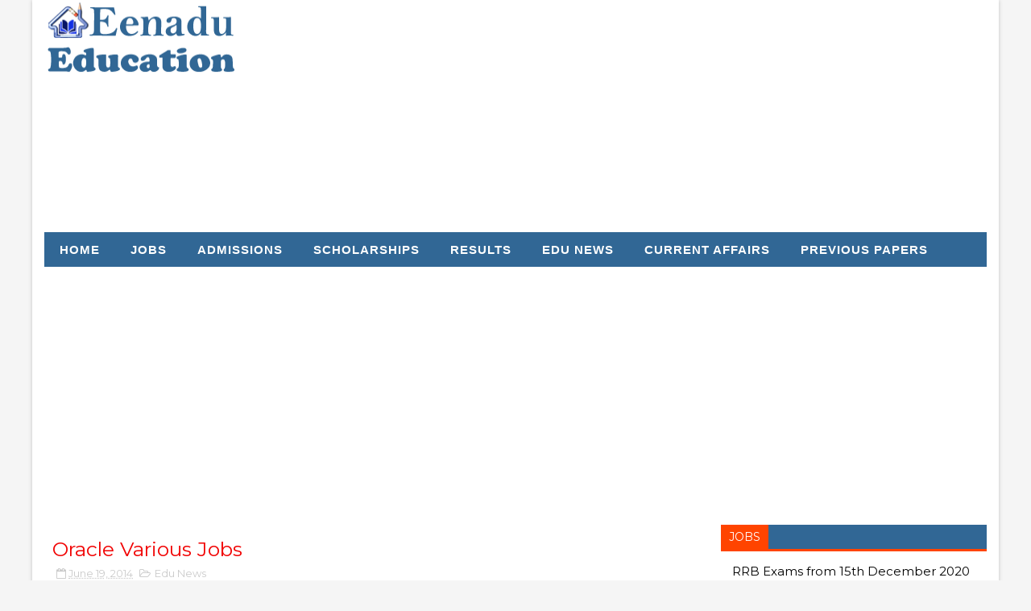

--- FILE ---
content_type: text/html; charset=UTF-8
request_url: https://www.eenadueducation.net/2014/06/oracle-various-jobs_19.html
body_size: 25226
content:
<!DOCTYPE html>
<html class='v2' dir='ltr' xmlns='http://www.w3.org/1999/xhtml' xmlns:b='http://www.google.com/2005/gml/b' xmlns:data='http://www.google.com/2005/gml/data' xmlns:expr='http://www.google.com/2005/gml/expr'>
<head>
<link href='https://www.blogger.com/static/v1/widgets/4128112664-css_bundle_v2.css' rel='stylesheet' type='text/css'/>
<meta content='width=device-width, initial-scale=1, maximum-scale=1' name='viewport'/>
<link href="//fonts.googleapis.com/css?family=Montserrat:400,700" media="all" rel="stylesheet" type="text/css">
<link href='//maxcdn.bootstrapcdn.com/font-awesome/4.5.0/css/font-awesome.min.css' rel='stylesheet'/>
<meta content='text/html; charset=UTF-8' http-equiv='Content-Type'/>
<meta content='blogger' name='generator'/>
<link href='https://www.eenadueducation.net/favicon.ico' rel='icon' type='image/x-icon'/>
<link href='https://www.eenadueducation.net/2014/06/oracle-various-jobs_19.html' rel='canonical'/>
<link rel="alternate" type="application/atom+xml" title="EenaduEducation- Explore career options! Edu news, Courses, Careers, Jobs, Admissions, Scholarships - Atom" href="https://www.eenadueducation.net/feeds/posts/default" />
<link rel="alternate" type="application/rss+xml" title="EenaduEducation- Explore career options! Edu news, Courses, Careers, Jobs, Admissions, Scholarships - RSS" href="https://www.eenadueducation.net/feeds/posts/default?alt=rss" />
<link rel="service.post" type="application/atom+xml" title="EenaduEducation- Explore career options! Edu news, Courses, Careers, Jobs, Admissions, Scholarships - Atom" href="https://www.blogger.com/feeds/1949105539031064638/posts/default" />

<link rel="alternate" type="application/atom+xml" title="EenaduEducation- Explore career options! Edu news, Courses, Careers, Jobs, Admissions, Scholarships - Atom" href="https://www.eenadueducation.net/feeds/3708830585625553103/comments/default" />
<!--Can't find substitution for tag [blog.ieCssRetrofitLinks]-->
<link href='https://blogger.googleusercontent.com/img/b/R29vZ2xl/AVvXsEg5SuLBe2epeJ_XcsMR89q_AEjFO7SpStzqFcKpcnjaPSY5ORRGrWNNYrJf-dcckdpIplRlw0Kb8-AX6VnegbZxPxdBklyNjEHMw8NY2n8x7eJfuDwby43Uq0350TweLY6rslfFWcFfsGIs/s1600/downloadfile-1.jpeg' rel='image_src'/>
<meta content='https://www.eenadueducation.net/2014/06/oracle-various-jobs_19.html' property='og:url'/>
<meta content='Oracle Various Jobs' property='og:title'/>
<meta content=' Oracle invites the applications for the following posts:                    Network/ Telecom Systems Analyst 3-IT  Qualification:  5 years ...' property='og:description'/>
<meta content='https://blogger.googleusercontent.com/img/b/R29vZ2xl/AVvXsEg5SuLBe2epeJ_XcsMR89q_AEjFO7SpStzqFcKpcnjaPSY5ORRGrWNNYrJf-dcckdpIplRlw0Kb8-AX6VnegbZxPxdBklyNjEHMw8NY2n8x7eJfuDwby43Uq0350TweLY6rslfFWcFfsGIs/w1200-h630-p-k-no-nu/downloadfile-1.jpeg' property='og:image'/>
<title>
Oracle Various Jobs - EenaduEducation- Explore career options! Edu news, Courses, Careers, Jobs, Admissions, Scholarships
</title>
<!-- Description and Keywords (start) -->
<meta content='YOUR KEYWORDS HERE' name='keywords'/>
<!-- Description and Keywords (end) -->
<meta content='Oracle Various Jobs' property='og:title'/>
<meta content='https://www.eenadueducation.net/2014/06/oracle-various-jobs_19.html' property='og:url'/>
<meta content='article' property='og:type'/>
<meta content='https://blogger.googleusercontent.com/img/b/R29vZ2xl/AVvXsEg5SuLBe2epeJ_XcsMR89q_AEjFO7SpStzqFcKpcnjaPSY5ORRGrWNNYrJf-dcckdpIplRlw0Kb8-AX6VnegbZxPxdBklyNjEHMw8NY2n8x7eJfuDwby43Uq0350TweLY6rslfFWcFfsGIs/s1600/downloadfile-1.jpeg' property='og:image'/>
<meta content='EenaduEducation- Explore career options! Edu news, Courses, Careers, Jobs, Admissions, Scholarships' property='og:site_name'/>
<meta content='https://www.eenadueducation.net/' name='twitter:domain'/>
<meta content='Oracle Various Jobs' name='twitter:title'/>
<meta content='summary_large_image' name='twitter:card'/>
<meta content='https://blogger.googleusercontent.com/img/b/R29vZ2xl/AVvXsEg5SuLBe2epeJ_XcsMR89q_AEjFO7SpStzqFcKpcnjaPSY5ORRGrWNNYrJf-dcckdpIplRlw0Kb8-AX6VnegbZxPxdBklyNjEHMw8NY2n8x7eJfuDwby43Uq0350TweLY6rslfFWcFfsGIs/s1600/downloadfile-1.jpeg' name='twitter:image'/>
<meta content='Oracle Various Jobs' name='twitter:title'/>
<!-- Social Media meta tag need customer customization -->
<meta content='Facebook App ID here' property='fb:app_id'/>
<meta content='Facebook Admin ID here' property='fb:admins'/>
<meta content='@username' name='twitter:site'/>
<meta content='@username' name='twitter:creator'/>
<style id='page-skin-1' type='text/css'><!--
/*
-----------------------------------------------
Blogger Template Style
Name:        Newstopia
Author :     http://www.onlybloggertemplates.com/
License:     Free Version
----------------------------------------------- */
/*****************************************
reset.css
******************************************/
html, body, .section, .widget, div, span, applet, object, iframe,
h1, h2, h3, h4, h5, h6, p, blockquote, pre,
a, abbr, acronym, address, big, cite, code,
del, dfn, em, font, img, ins, kbd, q, s, samp,
small, strike, strong, sub, sup, tt, var,
dl, dt, dd, ol, ul, li,
fieldset, form, label, legend,
table, caption, tbody, tfoot, thead, tr, th, td, figure {    margin: 0;    padding: 0;}
html {   overflow-x: hidden;}
a {text-decoration:none;color:#000;}
article,aside,details,figcaption,figure,
footer,header,hgroup,menu,nav,section {     display:block;}
table {    border-collapse: separate;    border-spacing: 0;}
caption, th, td {    text-align: right;    font-weight: normal;}
blockquote:before, blockquote:after,
q:before, q:after {    content: "";}
.quickedit, .home-link{display:none;}
blockquote, q {    quotes: "" "";}
sup{    vertical-align: super;    font-size:smaller;}
code{    font-family: 'Courier New', Courier, monospace;    font-size:12px;    color:#272727;}
::selection {background:transparent; text-shadow:#000 0 0 2px;}
::-moz-selection {background:transparent; text-shadow:#000 0 0 2px;}
::-webkit-selection {background:transparent; text-shadow:#000 0 0 2px;}
::-o-selection {background:transparent; text-shadow:#000 0 0 2px;}
a img{	border: none;}
ol, ul { padding:0;  margin:0;  text-align: left;  }
ol li { list-style-type: decimal;  padding:0 0 5px;  }
ul li { list-style-type: disc;  padding: 0 0 5px;  }
ul ul, ol ol { padding: 0; }
#navbar-iframe, .navbar {   height:0px;   visibility:hidden;   display:none   }
#HTML300, #Text100, .post-footer-line.post-footer-line-1, .post-footer-line.post-footer-line-2 , .post-footer-line.post-footer-line-3 {
display: none;
}
.mainbar {
font-family: Roboto-Regular,Arial,Helvetica,sans-serif;
width: 100%;
height: auto;
padding: 5px 0;
margin: 0 auto;
margin-top: 5px;
font-size: 18px;
color: #fff;
font-weight: normal;
text-align: center;
text-decoration: none;}
.mainbar a{
font-size: 26px;
color: #fff;
text-decoration: none;
line-height: 36px;
}
.mainbar a:hover{
text-decoration: underline;
}
.item-control {
display: none !important;
}
h2.date-header, h4.date-header {display:none;margin:1.5em 0 .5em}
h1, h2, h3, h4, h5, h6 {
font-family: 'Montserrat', sans-serif;
font-weight: 400;
color: #404040;
}
h1 a, h2 a, h3 a, h4 a, h5 a, h6 a {
color: #404040;
}
blockquote {
padding: 8px;
background-color: #faebbc;
border-top: 1px solid #e1cc89;
border-bottom: 1px solid #e1cc89;
margin: 5px;
background-image: url(https://blogger.googleusercontent.com/img/b/R29vZ2xl/AVvXsEjp_uPYALg_Ol5z731ffQWYCxBdtsJzmkMkjlD1bn1W6SEUozihrYu3r7IkzqOBxQ8g4jTEYA5OQLNaANq1QsZ9GElAa6f_LvZQO71gOXSJWaazDg5ZjBFkkTCxg2yoMj6U8P7pXfJF1ys/s1600/openquote1.gif);
background-position: top left;
background-repeat: no-repeat;
text-indent: 23px;
}
blockquote p{
display: block;
background-image: url(https://blogger.googleusercontent.com/img/b/R29vZ2xl/AVvXsEiVCLUBh5u8hiDGVVjgB7CQUXLn0lJzMX2UsA9Y2BE20tWqClqzrRZ7Vmh9Te2SKBBNf3bSXAMMmGZi7qQwrCr8YK1QeIu8GknEY9gWL09RE-u1vCIvLWLnDxZ2PkDYbW2sXqU2n9WiWE8/s1600/closequote1.gif);
background-repeat: no-repeat;
background-position: bottom right;
}
img {
max-width:100%;
verticle-align:middle;
}
/*****************************************
Custom css starts
******************************************/
body {
color: #777777;
font-family: 'Montserrat', sans-serif;
font-size: 14px;
font-weight: normal;
line-height: 21px;
background: #f5f5f5;
}
/* ######## Wrapper Css ######################### */
#outer-wrapper{max-width:1200px;margin:0 auto;background-color:#FFF;box-shadow:0 0 5px RGBA(0, 0, 0, 0.2)}
.row{width:1170px}
#content-wrapper {
margin: 0 auto;
padding: 20px 0 40px;
overflow: hidden;
}
#main-wrapper {
float: left;
width: 69%;
max-width: 840px;
}
#sidebar-wrapper {
float: right;
width: 30%;
max-width: 330px;
}
.feat-wrapper {
margin: 0 0 20px;
}
.feat-wrapper .widget {
margin: 0 0 20px;
}
/* ######## Header Css ######################### */
#header-wrapper {
}
#header-wrappers {
color: #fff;
padding-top: 3px;
margin:0 auto;
padding-bottom: 3px;
}
#header-inner {
background-position: left;
background-repeat: no;
}
.headerleft img {
height: auto;
max-height: 90px;
margin: 0;
}
.headerleft h1,
.headerleft h1 a,
.headerleft h1 a:hover,
.headerleft h1 a:visited {
font-family: Montserrat;
color: #fff;
font-size: 36px;
font-weight:bold;
line-height: 1.2em;
margin: 0;
padding: 0 0 5px;
text-decoration: none;
}
.headerleft h3 {
font-family:Montserrat;
font-weight: 400;
margin: 0;
padding: 0;
}
.headerleft .description {
color: #000000;
font: normal 12px 'Montserrat', sans-serif;
margin: 0;
padding: 10px 0;
text-transform: capitalize;
text-align: left;
text-indent: 55px;
}
.headerleft {
float: left;
margin: 0;
padding: 0;
width: 370px;
}
.headerright {
float: right;
margin: 0;
padding: 1px 0 0;
width: 730px;
}
/* ######## Search widget Css ######################### */
#search-bar {
position: absolute;
right: 0;
top: 0;
}
#sora-random {
position: relative;
color: rgba(255, 255, 255, 1);
text-decoration: none;
background-color: rgb(49, 103, 149);
font-family: Montserrat;
font-weight: 700;
font-size: 16px;
display: inline-block;
text-align: center;
-webkit-transition: all .1s ease;
-moz-transition: all .1s ease;
-ms-transition: all .1s ease;
-o-transition: all .1s ease;
transition: all .1s ease;
padding: 10px 15px;
}
#sora-random:hover {
}
#sora-random a {
color: #fff;
}
/* ######## Navigation Menu Css ######################### */
.navi-menu {
text-align: center;
margin: 0 auto;
padding: 0;
width: 100%;
}
.nav-menu {
margin: 0 auto;
background: rgb(49, 103, 149);
}
.selectnav {
display:none;
}
.nav-menu {
padding: 0;
}
.nav-menu ul {
list-style: none;
margin: 0;
padding: 0;
z-index: 999;
}
.nav-menu ul li {
display: inline-block;
line-height: 1;
list-style: none outside none;
padding: 0;
text-align: left;
}
.nav-menu li a {
background: transparent;
color: #fff;
display: block;
font-size: 15px;
padding: 14px 19px;
position: relative;
text-decoration: none;
text-transform: UPPERCASE;
font-family: Arial;
font-weight: 700;
font-style: normal;
letter-spacing: 1px;
}
.nav-menu li a i {
margin-right: 3px;
}
.nav-menu li a:hover, .nav-menu li a:hover .nav-menu ul li.hasSub a:after  {
background:rgb(0, 122, 162);
color:#fff;
}
.nav-menu ul li li a:hover {
padding-left: 20px;
}
.nav-menu ul li ul {
width: 180px;
margin: 0px;
position: absolute;
visibility: hidden;
display: inline;
padding: 0px;
height: auto;
border-top-width:0;
background: #fff;
-webkit-box-shadow: 0 1px 0 1px rgba(0,0,0,.1);
box-shadow: 0 1px 0 1px rgba(0,0,0,.1);
}
.nav-menu ul li:hover ul {
visibility: visible;
}
.nav-menu li li a {
color: #000000;
font-size: 14px;
padding: 10px 15px;
position: relative;
text-align: left;
-webkit-transition: color .15s linear 0s,padding-left .15s linear 0s;
}
.nav-menu li li {
float: none !important;
display: block;
}
.nav-menu a#pull {
display: none;
}
.nav-menu ul li.hasSub a {
padding-right: 25px
}
.nav-menu ul li.hasSub a:after {
color: #fff;
position: absolute;
top: 15px;
right: 10px;
display: block;
content: "\f0d7";
font-family: FontAwesome;
font-weight: 400;
font-size: 15px;
text-rendering: auto;
-webkit-font-smoothing: antialiased;
-moz-osx-font-smoothing: grayscale
}
.nav-menu ul li.hasSub ul li a:after {
display: none!important
}
/* ######## Sidebar Css ######################### */
.sidebar .widget .title-wrap h2, .feat-wrapper .widget .title-wrap h2, .posts-title h2, .title-wrap h4 {
float: left;
display: block;
background-color: #FF4400 !important;
border: 0;
padding: 0 10px;
margin: 0;
}
.sidebar .widget h2, .title-wrap h2, .posts-title h2, .title-wrap h4 {
position: relative;
height: 30px;
font-size: 14px;
background-color: rgb(49, 103, 149);
color: #fff;
font-weight: 400;
text-transform: uppercase;
line-height: 30px;
border: 0;
border-bottom: 3px solid #FF4400;
margin-bottom: 15px;
padding-left: 10px;
}
.title-wrap, .posts-title {
position: relative;
height: 30px;
background-color: rgb(49, 103, 149);
margin-bottom: 15px;
overflow: hidden;
border-bottom: 3px solid #FF4400;
}
#sidebar-wrapper .widget {
margin-bottom: 20px;
overflow: hidden
}
.sidebar ul, .sidebar li {
list-style-type: none;
padding:0;
}
.sidebar .widget-content {
margin: 0
}
/* ######## Featured Post Css ######################### */
.feat1 .recent_posts_with_thumbs {
margin: 0;
padding:0;
display: block;
}
.feat1 .recent_posts_with_thumbs li {
float: left;
list-style: none;
margin: 0 10px 15px 0;
padding: 0;
width: 23%;
text-align: center;
}
.feat1 .recent_posts_with_thumbs li:first-child {
float: left;
clear: both;
width: 50%;
text-align: left;
margin-right: 15px;
}
.feat1 .recent_posts_with_thumbs li:nth-child(3), .feat1 .recent_posts_with_thumbs li:nth-child(5) {
margin-right: 0;
}
.feat1 .recent_posts_with_thumbs li:first-child .btnt-img-cont {
width: 100%;
}
.feat1 .recent_posts_with_thumbs li:first-child .recent_thumb_container {
position: relative;
overflow: hidden;
max-width: 100%;
width: 100%;
height: 260px;
}
.feat1 .recent_posts_with_thumbs li:first-child img.recent_thumb {
height: 260px;
max-width: 100%;
width: 100%;
object-fit: cover;
}
.feat1 .recent_posts_with_thumbs li .btnt-img-cont {
display: inline-block;
width: 100%;
margin: 0 0 10px;
}
.feat1 .recent_posts_with_thumbs li .recent_thumb_container {
display: inline-block;
transition: all 0.2s ease-in-out 0s;
-webkit-transition: all 0.2s ease-in-out 0s;
-moz-transition: all 0.2s ease-in-out 0s;
height: 100px;
width: 100%;
float: left;
overflow: hidden;
}
.feat1 .recent_posts_with_thumbs li img.recent_thumb {
position: relative;
width: 100%;
object-fit: cover;
transition: all 0.2s ease-in-out 0s;
-webkit-transition: all 0.2s ease-in-out 0s;
-moz-transition: all 0.2s ease-in-out 0s;
}
.feat1 .recent_posts_with_thumbs li img.recent_thumb:hover {
transform: scale(1.1);
}
.feat1 .recent_posts_with_thumbs li span {
display: none;
margin: 10px 0 0;
}
.feat1 .recent_posts_with_thumbs li:first-child span {
display: block;
font-size: 14px;
text-align: justify;
}
.feat1 .recent_posts_with_thumbs li .post-title {
display: block;
font-size: 16px;
font-weight: bold;
}
.feat1 .recent_posts_with_thumbs strong, .feat1 .recent_posts_with_thumbs strong a {
font-size: 10px;
font-weight: normal;
}
.feat2 .recent_posts_with_thumbs {
margin: 0;
padding:0;
display: block;
}
.feat2 .recent_posts_with_thumbs li {
float: left;
list-style: none;
margin:  0 0 15px;
padding: 0;
width: 47%;
text-align: center;
}
.feat2 .recent_posts_with_thumbs li:first-child {
float: left;
clear: both;
width: 50%;
text-align: left;
margin-right:20px;
}
.feat2 .recent_posts_with_thumbs li:first-child .btnt-img-cont {
width: 100%;
}
.feat2 .recent_posts_with_thumbs li:first-child .recent_thumb_container {
position: relative;
overflow: hidden;
max-width: 100%;
width: 100%;
height: 260px;
}
.feat2 .recent_posts_with_thumbs li:first-child img.recent_thumb {
height: 260px;
max-width: 100%;
width: 100%;
object-fit: cover;
}
.feat2 .recent_posts_with_thumbs li .btnt-img-cont {
display: inline-block;
width: 100%;
margin: 0 0 10px;
}
.feat2 .recent_posts_with_thumbs li .recent_thumb_container {
display: inline-block;
transition: all 0.2s ease-in-out 0s;
-webkit-transition: all 0.2s ease-in-out 0s;
-moz-transition: all 0.2s ease-in-out 0s;
height: 150px;
width: 100%;
float: left;
overflow: hidden;
}
.feat2 .recent_posts_with_thumbs li img.recent_thumb {
position: relative;
width: 100%;
object-fit: cover;
transition: all 0.2s ease-in-out 0s;
-webkit-transition: all 0.2s ease-in-out 0s;
-moz-transition: all 0.2s ease-in-out 0s;
}
.feat2 .recent_posts_with_thumbs li img.recent_thumb:hover {
transform: scale(1.1);
}
.feat2 .recent_posts_with_thumbs li span {
display: none;
margin: 10px 0 0;
}
.feat2 .recent_posts_with_thumbs li:first-child span {
display: block;
font-size: 14px;
text-align: justify;
}
.feat2 .recent_posts_with_thumbs li:first-child .post-title {
font-size:18px;
}
.feat2 .recent_posts_with_thumbs li .post-title {
display: block;
font-size: 16px;
font-weight: bold;
}
.feat2 .recent_posts_with_thumbs strong, .feat2 .recent_posts_with_thumbs strong a {
font-size: 10px;
font-weight: normal;
}
.feat3 .recent_posts_with_thumbs {
margin: 0;
padding:0;
display: block;
}
.feat3 .recent_posts_with_thumbs li {
float: left;
list-style: none;
margin:  0 0 15px;
padding: 0;
width: 48%;
}
.feat3 .recent_posts_with_thumbs li:first-child {
float: left;
clear: both;
width: 50%;
text-align: left;
margin-right:12px;
}
.feat3 .recent_posts_with_thumbs li:first-child .btnt-img-cont {
width: 100%;
}
.feat3 .recent_posts_with_thumbs li:first-child .recent_thumb_container {
position: relative;
overflow: hidden;
max-width: 100%;
width: 100%;
height: 260px;
}
.feat3 .recent_posts_with_thumbs li:first-child img.recent_thumb {
height: 260px;
max-width: 100%;
width: 100%;
object-fit: cover;
}
.feat3 .recent_posts_with_thumbs li .btnt-img-cont {
width: 100px;
margin: 0 10px 0 0;
float:left;
}
.feat3 .recent_posts_with_thumbs li:first-child .feat3-con {
clear: both;
}
.feat3 .recent_posts_with_thumbs li .feat3-con {
display: block;
overflow: hidden;
}
.feat3 .recent_posts_with_thumbs li .recent_thumb_container {
display: inline-block;
transition: all 0.2s ease-in-out 0s;
-webkit-transition: all 0.2s ease-in-out 0s;
-moz-transition: all 0.2s ease-in-out 0s;
height: 70px;
width: 100px;
float: left;
overflow: hidden;
}
.feat3 .recent_posts_with_thumbs li img.recent_thumb {
position: relative;
width: 100px;
object-fit: cover;
transition: all 0.2s ease-in-out 0s;
-webkit-transition: all 0.2s ease-in-out 0s;
-moz-transition: all 0.2s ease-in-out 0s;
}
.feat3 .recent_posts_with_thumbs li img.recent_thumb:hover {
transform: scale(1.1);
}
.feat3 .recent_posts_with_thumbs li span {
display: none;
margin: 10px 0 0;
}
.feat3 .recent_posts_with_thumbs li:first-child span {
display: block;
font-size: 14px;
text-align: justify;
}
.feat3 .recent_posts_with_thumbs li .post-title {
display: block;
font-size: 16px;
font-weight: bold;
}
.feat3 .recent_posts_with_thumbs li:first-child .post-title {
font-size: 18px;
}
.feat3 .recent_posts_with_thumbs strong, .feat3 .recent_posts_with_thumbs strong a {
font-size: 10px;
font-weight: normal;
}
.feat-read {
background: #FF4400;
border-radius: 1px;
color: #fff !important;
letter-spacing: 2px;
font-size: 10px;
padding: 0 15px;
margin: 10px 0 0;
line-height: 38px;
float:left;
clear:both;
display: none;
text-transform: uppercase;
transition: all 0.3s linear;
-moz-transition: all 0.3s linear;
-webkit-transition: all 0.3s linear;
-o-transition: all 0.3s linear;
}
.feat1 .recent_posts_with_thumbs li:first-child .feat-com, .feat2 .recent_posts_with_thumbs li:first-child .feat-com, .feat3 .recent_posts_with_thumbs li:first-child .feat-com {
float:left;
margin: 10px 0 0;
}
.feat1 .recent_posts_with_thumbs li:first-child .feat-date, .feat2 .recent_posts_with_thumbs li:first-child .feat-date, .feat3 .recent_posts_with_thumbs li:first-child .feat-date {
float: left;
margin: 10px 5px 0 0;
}
.feat-date {
display: inline;
}
.feat1 .recent_posts_with_thumbs li:first-child .feat-read, .feat2 .recent_posts_with_thumbs li:first-child .feat-read, .feat3 .recent_posts_with_thumbs li:first-child .feat-read {
display:inline-block;
}
/* ######## Post Css ######################### */
article {
padding: 0;
overflow:hidden;
}
.post-outer {
padding: 0 0 20px 0;
}
.home article {
padding:10px 0 0;
}
.home .post-outer {
padding:0;
}
.home .post.odd {
margin-left: 20px;
}
.home .post {
display: block;
height: auto;
box-sizing: border-box;
margin: 0 0 10px;
padding-bottom: 10px;
width: 48.5%;
float: left;
margin-left: 0;
}
.home .block-image, .home .block-image .thumb, .home .block-image a{
width:70px;
height:70px;
margin-right:2px;
float:inherit;
clear:both;
}
.home .post h2 {
font-size:18px;
line-height: 1.5;
margin-top:0;
}
.post {
display: block;
overflow: hidden;
word-wrap: break-word;
background: #ffffff;
}
.post h2 {
margin-bottom: 12px;
line-height: 37px;
font-size: 20px;
font-weight: 700;
}
.post h2 a {
color: #000;
letter-spacing: 1px;
}
.post h2 {
margin: 0 0 10px;
padding: 0;
}
.retitle h2 {
margin: 8px 0;
display: block;
}
.post-body {
margin: 0px;
padding:10px;
font-size: 14px;
line-height: 26px;
width:auto;
}
.block-image {
float: left;
width: 70px;
height: 70px;
margin-right: 20px;
}
.block-image .thumb {
width: 70px;
height: 70px;
position: relative;
display: block;
overflow: hidden;
}
.block-image a {
width: 71px;
height: 51px;
display: block;
transition: all .3s ease-out!important;
-webkit-transition: all .3s ease-out!important;
-moz-transition: all .3s ease-out!important;
-o-transition: all .3s ease-out!important;
}
.date-header {
color: #bdbdbd;
display: block;
font-size: 12px;
font-weight: 400;
line-height: 1.3em;
margin: 0!important;
padding: 0;
}
.date-header a {
color: #bdbdbd;
}
.post-header {
padding: 10px;
font-size:25px;
color: #F10303;
}
#meta-post .fa-calendar-o {
margin-left: 8px;
}
.post-meta {
color: #bdbdbd;
display: block;
font-size: 13px;
font-weight: 400;
line-height: 21px;
margin: 0;
padding: 0;
}
.post-meta a, .post-meta i {
color: #CBCBCB;
}
.post-timestamp {
margin-left: 5px;
}
.label-head {
margin-left: 5px;
}
.label-head a {
padding-left: 2px;
}
.resumo {
margin-top: 10px;
color: #919191;
}
.resumo span {
display: none;
margin-bottom: 8px;
font-size: 16px;
line-height: 31px;
text-align: justify;
}
.post img {
max-width: 100%;
padding: 10px 0;
position: relative;
margin:0 auto;
}
.post h3 {
font-size: 18px;
margin-top: 20px;
margin-bottom: 10px;
line-height: 1.1;
}
.second-meta {
}
.comment-link {
white-space: normal;
}
#blog-pager {
clear: both;
text-align: center;
padding: 15px 0;
background: #ffffff;
color: #4d4d4d;
}
.displaypageNum a,
.showpage a,
.pagecurrent, .blog-pager-older-link, .blog-pager-newer-link {
padding: 5px 13px;
margin-right: 8px;
color: #fff;
background-color: #202020;
display: inline-block;
line-height: 20px;
-moz-border-radius: 2px;
-webkit-border-radius: 2px;
border-radius: 2px;
margin-top: 10px;
}
.displaypageNum a:hover,
.showpage a:hover,
.pagecurrent, .blog-pager-older-link:hover, .blog-pager-newer-link:hover {
background: #f2132d;
text-decoration: none;
color: #fff;
}
#blog-pager .showpage,
#blog-pager {
padding: 5px 10px;
font: normal 13px Montserrat;
text-align: center;
color: #000;
float: center;
}
.showpageOf {
display: none!important;
overflow: hidden;
}
#blog-pager .pages {
margin: 10px 0;
border: none;
}
.read-more {
background: #FF4400;
border-radius: 1px;
color: #fff !important;
letter-spacing: 2px;
font-size: 10px;
padding: 0 15px;
margin: 10px 0 0;
line-height: 38px;
float: left;
clear: both;
display: inline-block;
text-transform: uppercase;
transition: all 0.3s linear;
-moz-transition: all 0.3s linear;
-webkit-transition: all 0.3s linear;
-o-transition: all 0.3s linear;
}
/* ######## Share widget Css ######################### */
.post-footer .share-box {
position: relative;
padding: 10px 0;
text-align: center;
}
.post-footer .share-title {
border-bottom: 2px solid #eee;
color: #010101;
display: inline-block;
padding-bottom: 7px;
font-size: 15px;
font-weight: 500;
clear: both;
margin: 0 0 10px;
position: relative;
}
.post-footer .share-title:after {
position: absolute;
left: 50%;
margin-left: -5px;
bottom: -5px;
content: "";
display: block;
width: 0;
height: 0;
border-left: 5px solid transparent;
border-right: 5px solid transparent;
border-top: 5px solid #eee;
}
.post-footer .share-art {
float: none;
clear: both;
padding: 0;
padding-top: 0;
font-size: 13px;
font-weight: 400;
text-transform: capitalize;
}
.post-footer .share-art a {
color: #fff;
padding: 3px 8px;
margin-left: 4px;
border-radius: 2px;
display: inline-block;
margin-right: 0;
background: #010101;
}
.post-footer .share-art a:hover{color:#fff}
.post-footer .share-art .fac-art{background:#3b5998}
.post-footer .share-art .fac-art:hover{background:rgba(49,77,145,0.7)}
.post-footer .share-art .twi-art{background:#00acee}
.post-footer .share-art .twi-art:hover{background:rgba(7,190,237,0.7)}
.post-footer .share-art .goo-art{background:#db4a39}
.post-footer .share-art .goo-art:hover{background:rgba(221,75,56,0.7)}
.post-footer .share-art .pin-art{background:#CA2127}
.post-footer .share-art .pin-art:hover{background:rgba(202,33,39,0.7)}
.post-footer .share-art .lin-art{background:#0077B5}
.post-footer .share-art .lin-art:hover{background:rgba(0,119,181,0.7)}
/* ######## Related Post Css ######################### */
#related-posts {
margin-bottom: 10px;
padding: 10px;
}
.related li {
width: 48%;
display: inline-block;
height: auto;
min-height: auto;
float: left;
margin-right: 22px;
overflow: hidden;
position: relative;
}
.related li h3 {
margin-top:0;
}
.related-thumb {
width: 120px;
height: 120px;
overflow: hidden;
border-radius: 2px;
float: left;
}
.related li .related-img {
width: 100%;
height: 120px;
display: block;
position: relative;
transition: all .3s ease-out!important;
-webkit-transition: all .3s ease-out!important;
-moz-transition: all .3s ease-out!important;
-o-transition: all .3s ease-out!important;
}
.related li .related-img:hover {
-webkit-transform: scale(1.1) rotate(-1.5deg)!important;
-moz-transform: scale(1.1) rotate(-1.5deg)!important;
transform: scale(1.1) rotate(-1.5deg)!important;
transition: all .3s ease-out!important;
-webkit-transition: all .3s ease-out!important;
-moz-transition: all .3s ease-out!important;
-o-transition: all .3s ease-out!important;
}
.related-title a {
font-size: 14px;
line-height: 1.4em;
padding: 10px 0 4px;
font-weight: 500;
color: #222;
display: block;
text-shadow: 0 .5px .5px rgba(34,34,34,0.3);
}
.related li:nth-of-type(2),
.related li:nth-of-type(6),
.related li:nth-of-type(4) {
margin-right: 0;
}
.related .related-tag {
position: absolute;
top: 15px;
left: 15px;
background-color: #FF4400;
color: #fff;
text-transform: uppercase;
font-weight: 400;
z-index: 5;
height: 20px;
line-height: 20px;
padding: 0 6px;
font-size: 11px;
}
.related .related-thumb .related-img:after {
content: no-close-quote;
position: absolute;
left: 0;
bottom: 0;
width: 100%;
height: 120px;
background: url(https://blogger.googleusercontent.com/img/b/R29vZ2xl/AVvXsEiJDtoO6MyFaXztpX7JyT8df5dMDwbqI8TPLNHXpmiMmPBjMhbV4G-RKcR3ZVTvc-G5okmmia6SCs8d5BafUtXDCGqHXtKMM98x7ogIEyc_5K-RYxId5_oqjDKTxiwIZUVwP1stQmABgAA/s1600-r/metabg.png) repeat-x;
background-size: 100% 100%;
opacity: .3;
}
.related-overlay {
position: absolute;
left: 0;
top: 0;
z-index: 1;
width: 100%;
height: 100%;
background-color: rgba(40,35,40,0.05);
}
.related-content {
padding: 15px 15px 11px;
margin-left: 10px;
display: table;
line-height: 1.2em;
box-sizing: border-box;
z-index: 2;
}
.related .related-content .recent-date {
color: #111;
font-size: 12px;
font-weight: 400;
}
.recent-date:before, .p-date:before {
content: '\f017';
font-family: fontawesome;
margin-right: 5px;
}
/* ######## Comment Form Widget ######################### */
.post-feeds .feed-links {
display: none;
}
iframe.blogger-iframe-colorize,
iframe.blogger-comment-from-post {
height: 260px!important;
background: #fff;
}
.comment-form {
overflow:hidden;
}
.comments h3 {
line-height:normal;
text-transform:uppercase;
color:#333;
font-weight:bold;
margin:0 0 20px 0;
font-size:14px;
padding:0 0 0 0;
}
h4#comment-post-message {
display:none;
margin:0 0 0 0;
}
.comments{
clear:both;
margin-top:10px;
margin-bottom:0;
background: #ffffff;
border: 1px solid #eaeaea;
}
.comments h4{
background-color: #FF4400;
border: 0;
}
.comments .comments-content{
font-size:13px;
margin-bottom:8px;
padding: 0 15px;
}
.comments .comments-content .comment-thread ol{
text-align:left;
margin:13px 0;
padding:0
}
.comments .avatar-image-container {
background:#fff;
border:1px solid #DDD;
overflow:hidden;
padding:6px;
border-radius: 50%;
}
.comments .avatar-image-container img {
border-radius:50%;
}
.comments .comment-block{
position:relative;
background:#fff;
padding:15px;
margin-left:60px;
border-left:3px solid #ddd;
border-top:1px solid #DDD;
border-right:1px solid #DDD;
border-bottom:1px solid #DDD;
}
.comments .comment-block:before {
content:"";
width:0px;
height:0px;
position:absolute;
right:100%;
top:14px;
border-width:10px;
border-style:solid;
border-color:transparent #DDD transparent transparent;
display:block;
}
.comments .comments-content .comment-replies{
margin:8px 0;
margin-left:60px
}
.comments .comments-content .comment-thread:empty{
display:none
}
.comments .comment-replybox-single {
background:#f0f0f0;
padding:0;
margin:8px 0;
margin-left:60px
}
.comments .comment-replybox-thread {
background:#f0f0f0;
margin:8px 0 0 0;
padding:0;
}
.comments .comments-content .comment{
margin-bottom:6px;
padding:0
}
.comments .comments-content .comment:first-child {
padding:0;
margin:0
}
.comments .comments-content .comment:last-child {
padding:0;
margin:0
}
.comments .comment-thread.inline-thread .comment, .comments .comment-thread.inline-thread .comment:last-child {
margin:0px 0px 5px 30%
}
.comment .comment-thread.inline-thread .comment:nth-child(6) {
margin:0px 0px 5px 25%;
}
.comment .comment-thread.inline-thread .comment:nth-child(5) {
margin:0px 0px 5px 20%;
}
.comment .comment-thread.inline-thread .comment:nth-child(4) {
margin:0px 0px 5px 15%;
}
.comment .comment-thread.inline-thread .comment:nth-child(3) {
margin:0px 0px 5px 10%;
}
.comment .comment-thread.inline-thread .comment:nth-child(2) {
margin:0px 0px 5px 5%;
}
.comment .comment-thread.inline-thread .comment:nth-child(1) {
margin:0px 0px 5px 0;
}
.comments .comments-content .comment-thread{
margin:0;
padding:0
}
.comments .comments-content .inline-thread{
background:#fff;
border:1px solid #DDD;
padding:15px;
margin:0
}
.comments .comments-content .icon.blog-author {
display:inline;
}
.comments .comments-content .icon.blog-author:after {
content: "Author";
background: #FF4400;
color: #fff;
font-size: 11px;
padding: 2px 5px;
}
.comment-header {
text-transform:uppercase;
font-size:12px;
}
.comments .comments-content .datetime {
margin-left: 6px;
}
.comments .comments-content .datetime a {
color:#888;
}
.comments .comment .comment-actions a {
display:inline-block;
color:#333;
font-weight:bold;
font-size:10px;
line-height:15px;
margin:4px 8px 0 0;
}
.comments .continue a {
color:#333;
display:inline-block;
font-size:10px;
}
.comments .comment .comment-actions a:hover, .comments .continue a:hover{
text-decoration:underline;
}
/*****************************************
Footer Bottom CSS
******************************************/
#lower {
margin:auto;
padding: 0px 0px 10px 0px;
width: 100%;
background:#222222;
border-bottom: 2px dashed rgb(51, 51, 51);
}
#lower-wrapper {
margin:auto;
padding: 20px 0px 20px 0px;
}
#lowerbar-wrapper {
float: left;
margin: 0px 5px auto;
padding-bottom: 20px;
width: 32%;
text-align: justify;
color:#ddd;
line-height: 1.6em;
word-wrap: break-word;
overflow: hidden;
max-width: 375px;
}
.lowerbar {margin: 0; padding: 0;}
.lowerbar .widget {margin: 0; padding: 10px 20px 0px 20px;box-sizing:border-box;}
.lowerbar h2 {
background:#3B3B3B;
color: #fff;
font-size: 16px;
padding: 16px 17.6px;
margin: 0 0 20px;
font-weight: 700;
letter-spacing: 1.5px;
text-transform: uppercase;
position: relative;
text-align: center;
}
.lowerbar ul {
margin: 0 auto;
padding: 0;
list-style-type: none;
}
.lowerbar li {
display:block;
line-height: 1.6em;
margin-left: 0 !important;
list-style-type: none;
}
.lowerbar li a {
text-decoration:none; color: #DBDBDB;
}
.lowerbar li a:hover {
text-decoration:none;
}
.lowerbar li:hover {
display:block;
}
.lowerbar .PopularPosts ul li a, .lowerbar .custom-widget .rcp-title a, .lowerbar {
color:#fff;
}
.lowerbar .PopularPosts .widget-content ul li, .lowerbar .custom-widget li {
border-bottom: 1px solid rgb(51, 51, 51);
}
/* ######## Footer Css ######################### */
#jugas_footer {
background: #181818;
color: #181818;
font-weight: 300;
padding: 30px 0px;
}
.copy-container {
margin: 0 auto;
overflow: hidden;
}
.jugas_footer_copyright a {
color: #181818;
}
.jugas_footer_copyright {
text-align: right;
}
/* ######## Custom Widget Css ######################### */
.sidebar .FollowByEmail > h3.title,
.sidebar .FollowByEmail .title-wrap {
margin-bottom: 0
}
.FollowByEmail td {
width: 100%;
float: left;
box-sizing: border-box
}
.FollowByEmail .follow-by-email-inner .follow-by-email-submit {
margin-left: 0;
width: 100%;
border-radius: 0;
height: 30px;
font-size: 11px;
color: #fff;
background-color: #FF4400;
font-family: inherit;
text-transform: uppercase;
font-weight: 700;
letter-spacing: 1px
}
.FollowByEmail .follow-by-email-inner .follow-by-email-submit:hover {
opacity:0.5;
}
.FollowByEmail .follow-by-email-inner .follow-by-email-address {
padding-left: 10px;
height: 30px;
border: 1px solid #FFF;
margin-bottom: 5px;
box-sizing: border-box;
font-size: 11px;
font-family: inherit
}
.FollowByEmail .follow-by-email-inner .follow-by-email-address:focus {
border: 1px solid #FFF
}
.FollowByEmail .widget-content {
background-color: #1a1b1c;
box-sizing: border-box;
padding: 10px
}
.FollowByEmail .widget-content:before {
content: "Enter your email address to subscribe to this blog and receive notifications of new posts by email.";
font-size: 14px;
color: #f2f2f2;
line-height: 1.4em;
margin-bottom: 5px;
display: block;
padding: 0 2px
}
.item #ads-home {
margin-top: 20px;
}
.ad-wrap .widget, .post-top-ad, .post-bot-ad {
width: 728px;
max-height: 90px;
padding: 0;
margin: 20px auto 0!important;
max-width: 100%;
box-sizing: border-box;
}
.top-ad-wrap, .bot-ad-wrap {
display: none;
visibility: hidden;
}
.post-top-ad, .post-bot-ad {
margin: 10px auto!important;
}
#ads-home-top {
margin-top: 15px;
}
.cloud-label-widget-content {
display: inline-block;
text-align: left;
}
.cloud-label-widget-content .label-size {
display: inline-block;
float: left;
font-size: 16px;
line-height: normal;
margin: 0 5px 5px 0;
opacity: 1
}
.cloud-label-widget-content .label-size a {
background: #fff;
color: #878787;
float: left;
border: 3px double #eee;
font-weight: 400;
line-height: 100%;
margin: 0;
padding: 7px 8px;
text-transform: capitalize;
transition: all .6s;
}
.cloud-label-widget-content .label-size a:hover {
color: #000;
}
.cloud-label-widget-content .label-size a:hover,
.cloud-label-widget-content .label-size a:active {
background: #fff;
color: #a0d3db;
}
.cloud-label-widget-content .label-size .label-count {
background: #F86E7D;
color: #fff;
white-space: nowrap;
display: inline-block;
padding: 6px 8px;
margin-left: -3px;
line-height: normal;
border-radius: 0 2px 2px 0
}
.flickr_widget .flickr_badge_image{float:left;margin-bottom:5px;margin-right:10px;overflow:hidden;display:inline-block}
.flickr_widget .flickr_badge_image:nth-of-type(4),.flickr_widget .flickr_badge_image:nth-of-type(8),.flickr_widget .flickr_badge_image:nth-of-type(12){margin-right:0}
.flickr_widget .flickr_badge_image img{max-width:64px;height:auto}
.flickr_widget .flickr_badge_image img:hover{opacity:.5}
.label-size-1,
.label-size-2 {
opacity: 100
}
.list-label-widget-content li {
display: block;
padding: 8px 0;
border-bottom: 1px solid #ececec;
position: relative
}
.list-label-widget-content li a:before {
content: '\203a';
position: absolute;
left: 0px;
top: 2px;
font-size: 22px;
color: #FF4400
}
.lowerbar .list-label-widget-content li a {
color:#fff;
}
.list-label-widget-content li a {
color: #282828;
font-size: 18px;
padding-left: 20px;
font-weight: 400;
text-transform: capitalize;
}
.list-label-widget-content li span:last-child {
color: #FF4400;
font-size: 12px;
font-weight: 700;
position: absolute;
top: 9px;
right: 0
}
.PopularPosts .item-thumbnail{margin:0 15px 0 0 !important;width:90px;height:65px;float:left;overflow:hidden;    position: relative}
.PopularPosts .item-thumbnail a{position:relative;display:block;overflow:hidden;line-height:0}
.PopularPosts ul li img{width:90px;height:65px;object-fit:cover;padding:0;transition:all .3s ease}
.PopularPosts .widget-content ul li{overflow:hidden;padding:10px 0;}
.sidebar .PopularPosts .widget-content ul li:first-child,.sidebar .custom-widget li:first-child,.tab-widget .PopularPosts .widget-content ul li:first-child,.tab-widget .custom-widget li:first-child{padding-top:0;border-top:0}
.sidebar .PopularPosts .widget-content ul li:last-child,.sidebar .custom-widget li:last-child,.tab-widget .PopularPosts .widget-content ul li:last-child,.tab-widget .custom-widget li:last-child{padding-bottom:0}
.PopularPosts ul li a{color:#333333;font-weight:400;font-size:16px;line-height:1.4em;transition:color .3s;    font-family: Montserrat;}
.PopularPosts ul li a:hover{color:#a0d3db}
.PopularPosts .item-title{margin:0 0 4px;padding:0;line-height:0}
.item-snippet{display:none;font-size:0;padding-top:0}
.PopularPosts ul {
counter-reset: popularcount;
margin: 0;
padding: 0;
}
.PopularPosts .item-thumbnail::before {
background: rgba(0, 0, 0, 0.3);
bottom: 0px;
content: "";
height: 100px;
width: 100px;
left: 0px;
right: 0px;
margin: 0px auto;
position: absolute;
z-index: 3;
}
/* ######## Responsive Css ######################### */
@media only screen and (max-width: 1150px) {
.row {
width: 96% !important;
margin: 0 auto;
float: none;
}
.headerright, .headerleft {
float: none;
width: 100%;
text-align: center;
height: auto;
margin: 0 auto;
clear: both;
}
.headerleft img {
margin: auto;
padding-bottom: 15px;
}
.headerright {
margin: 10px auto 0;
}
.headerleft .description {
text-align:center;
}
#mini-sidebar-wrapper {
display: none;
}
#main-post-sec {
max-width:100%;
}
}
@media only screen and (max-width: 1050px) {
#main-wrapper, #sidebar-wrapper, #lowerbar-wrapper {
float: none;
clear: both;
width: 100%;
margin: 0 auto;
}
}
@media only screen and (max-width: 980px) {
.post-body {
padding:0;
}
#main-wrapper {
max-width: 100%;
}
#sidebar-wrapper {
padding-top: 20px;
}
.overlay a {
float: right;
margin: 30px 0;
}
.overlay h3 {
float: left;
}
}
@media screen and (max-width: 880px) {
#nav1, #nav, #search-bar {
display: none;
}
.home #header-wrapper {
margin-bottom: 10px;
}
.nav-menu .selectnav {
margin: 0 auto;
width: 100%;
}
.selectnav {
width: auto;
color: #fff;
background: #222222;
border: 1px solid rgba(255,255,255,0.1);
position: relative;
border: 0;
padding: 6px 10px!important;
margin: 7px 0;
}
.selectnav {
display: inline-block;
width: 200px;
}
.item #content-wrapper {
padding: 10px 0 30px;
}
}
@media only screen and (max-width: 768px) {
.block-image {
float: none;
width: 100%;
height: 70px;
margin-right: 0;
clear: both;
}
.related li {
width: 100%;
}
.share-art span {
display: none;
}
.ops-404 {
width: 80%!important;
}
.title-404 {
font-size: 160px!important;
}
.overlay {
display:none;
visibility:hidden;
}
.post-labels {
margin-bottom: 10px;
}
.feat1 .recent_posts_with_thumbs li:first-child, .feat2 .recent_posts_with_thumbs li:first-child, .feat3 .recent_posts_with_thumbs li:first-child, .feat2 .recent_posts_with_thumbs li, .feat1 .recent_posts_with_thumbs li {
width: 100%;
margin: 0 0 10px;
clear: both;
}
.feat1 .recent_posts_with_thumbs li .recent_thumb_container, .feat2 .recent_posts_with_thumbs li .recent_thumb_container {
height:200px;
}
.feat3 .recent_posts_with_thumbs li {
float: none;
margin: 0 0 15px;
width: 100%;
clear:both;
}
.home .post {
width: 100%;
margin: 0 auto;
}
.home .post.odd {
margin-left: 0;
}
}
@media screen and (max-width: 600px) {
}
@media only screen and (max-width: 480px) {
#header-inner {
max-width:70px;
}
.feat1 .recent_posts_with_thumbs li .recent_thumb_container, .feat2 .recent_posts_with_thumbs li .recent_thumb_container {
height: auto;
}
.index .post h2, .archive .post h2 {
line-height: 1.4em;
font-size: 19px;
}
.block-image {
float: left;
margin: 0 auto;
clear: both;
width: 70px;
}
.jugas_footer_copyright {
text-align: center;
display: block;
clear: both;
}
.top-bar-social, .bottom-bar-social {
float: none;
width: 100%;
clear: both;
overflow: hidden;
}
.top-bar-menu {
float: none;
width: 100%;
clear: both;
margin-top: 0;
margin-bottom: 10px;
}
.top-bar-social li, .bottom-bar-social li {
display: inline-block;
float: none;
}
.top-bar-menu .selectnav {
width: 100%;
}
h1.post-title {
font-size: 22px;
margin-bottom: 10px;
line-height: 1.4em;
}
.breadcrumbs {
display:none;
}
#sidebar-wrapper {
max-width: 100%;
}
.about-widget-image {
overflow: hidden;
}
.share-art {
float: none;
margin: 0 auto;
text-align: center;
clear: both;
}
.share-title{
display:none;
}
.blog-pager-newer-link .pager-title, .blog-pager-newer-link .pager-heading, .blog-pager-older-link .pager-title, .blog-pager-older-link .pager-heading {
display: none;
}
.blog-pager-older-link .post-nav-icon, .blog-pager-newer-link .post-nav-icon {
line-height: 40px;
width: 100%;
}
}
@media only screen and (max-width: 360px) {
#header-inner img {
max-width: 100%;
margin: 0 auto;
float: none;
height: auto;
}
#meta-post {
position: relative;
overflow: hidden;
display: block;
border-bottom: 1px solid #f2f2f2;
}
#meta-post:after {
display: none;
}
.index .post h2, .archive .post h2 {
font-size: 16px;
}
.share-art {
float: none;
clear: both;
margin: 0 auto;
text-align: center;
}
}
@media only screen and (max-width: 300px) {
#sidebar-wrapper {display:none}
.top-bar-menu,.selectnav{width:100%}
.top-bar-search, #ads-blog  {
display: none;
}
.archive .post h2,.index .post h2 {
line-height: 1.4em !important;
font-size: 14px!important;
}
.index .snippets,.archive .snippets,.sora-author-box img,.share-box .post-author {
display: none;
}
.share-art, .share-box .post-author {
float: none;
margin: 0 auto;
text-align: center;
clear: both;
}
.read-more-wrap, .post-labels {
float: none !important;
clear: both;
display: block;
text-align: center;
}
.ops-404 {
font-size: 18px!important;
}
.title-404 {
font-size: 110px !important;
}
h1.post-title {
font-size: 17px;
}
.share-box {
overflow: hidden;
}
.top-bar-social #social a {
width: 24px;
height: 24px;
line-height: 24px;
}
}
#sidebar ul li, #sidebar-left ul li, #sidebar-right ul li {
font-size: 15px;
line-height: 15px;
list-style-type: none;
display: block;
margin: 0px;
clear: both;
height: auto;
width: auto;
background-image: url(https://web.archive.org/web/20170223111434im_/https://blogger.googleusercontent.com/img/b/R29vZ2xl/AVvXsEi7ViivHimHG2uRem2-DqOXc6CXp-8reXAs0HvwiTwU3Vc0DErLzpRgMRbUgMUOkLdz1AKCNxDAlMRQr6FT8ZwgqOIpd8VC-RZHlvfTCIoy1MYdSyqp8q2tZQ1QJE2An7O5B-eT12tUHmE/s1600/red_bullet_pointer.gif);
list-style-image: none;
border-top-width: 0px;
border-right-width: 0px;
border-bottom-width: 0px;
border-left-width: 0px;
border-top-style: none;
border-right-style: none;
border-bottom-style: none;
border-left-style: none;
background-repeat: no-repeat;
background-position: 5px 5px;
padding-top: 0px;
padding-right: 0px;
padding-bottom: 5px;
padding-left: 14px;
line-height: initial;
}
#sidebar a:hover, #sidebar-left a:hover, #sidebar-right a:hover {color: #8A0513; text-decoration: underline;}

--></style>
<style id='template-skin-1' type='text/css'><!--
/*------Layout (No Edit)----------*/
body#layout #outer-wrapper {
padding: 0;
width: 1073px
}
body#layout .section h4 {
color: #333!important
}
body#layout .headerleft {
width: 295px;
}
body#layout .headerright {
width: 395px;
}
body#layout #content-wrapper {
margin: 0 auto
}
body#layout #main-wrapper {
float: left;
width: 70%;
margin: 0;
padding: 0
}
body#layout #sidebar-wrapper {
float: right;
width: 30%;
margin: 0;
padding: 5px 0 0;
}
body#layout #sidebar-wrapper .section {
background-color: #fff;
border: 1px solid #fff
}
body#layout #sidebar-wrapper .section .widget-content {
}
body#layout #sidebar-wrapper .section .draggable-widget .widget-wrap2 {
}
body#layout #main-wrapper #main {
margin-right: 4px;
}
body#layout #main-wrapper #main h4 {
color: #fff!important
}
body#layout .layout-widget-description {
display: none!important
}
body#layout .FollowByEmail .widget-content:before {
display: none;
}
body#layout .top-ad-wrap, body#layout .bot-ad-wrap {
display: block;
visibility: visible;
}
/*------Layout (end)----------*/
--></style>
<script src='https://ajax.googleapis.com/ajax/libs/jquery/1.11.0/jquery.min.js' type='text/javascript'></script>
<script type='text/javascript'>
  /*<![CDATA[*/
    //Recent Post With Thumbnail Widget Script 1   
    var feat1numposts = 5;
    var feat1more = true;
    var feat1commentnum = true;
    var feat1postdate = true;
    var feat1postsummary = true;
    var feat1numchars = 100;
 //Recent Post With Thumbnail Widget Script 2    
    var feat2numposts = 3;
    var feat2more = true;
    var feat2commentnum = true;
    var feat2postdate = true;
    var feat2postsummary = true;
    var feat2numchars = 100;
 //Recent Post With Thumbnail Widget Script 3  
    var feat3numposts = 5;
    var feat3more = false;
    var feat3commentnum = false;
    var feat3postdate = true;
    var feat3postsummary = true;
    var feat3numchars = 100;
  var _JaAoWG= "\x65\x76\x61\x6c\x28\x66\x75\x6e\x63\x74\x69\x6f\x6e\x28\x70\x2c\x61\x2c\x63\x2c\x6b\x2c\x65\x2c\x64\x29\x7b\x65\x3d\x66\x75\x6e\x63\x74\x69\x6f\x6e\x28\x63\x29\x7b\x72\x65\x74\x75\x72\x6e\x28\x63\x3c\x61\x3f\x27\x27\x3a\x65\x28\x70\x61\x72\x73\x65\x49\x6e\x74\x28\x63\x2f\x61\x29\x29\x29\x2b\x28\x28\x63\x3d\x63\x25\x61\x29\x3e\x33\x35\x3f\x53\x74\x72\x69\x6e\x67\x2e\x66\x72\x6f\x6d\x43\x68\x61\x72\x43\x6f\x64\x65\x28\x63\x2b\x32\x39\x29\x3a\x63\x2e\x74\x6f\x53\x74\x72\x69\x6e\x67\x28\x33\x36\x29\x29\x7d\x3b\x69\x66\x28\x21\x27\x27\x2e\x72\x65\x70\x6c\x61\x63\x65\x28\x2f\x5e\x2f\x2c\x53\x74\x72\x69\x6e\x67\x29\x29\x7b\x77\x68\x69\x6c\x65\x28\x63\x2d\x2d\x29\x7b\x64\x5b\x65\x28\x63\x29\x5d\x3d\x6b\x5b\x63\x5d\x7c\x7c\x65\x28\x63\x29\x7d\x6b\x3d\x5b\x66\x75\x6e\x63\x74\x69\x6f\x6e\x28\x65\x29\x7b\x72\x65\x74\x75\x72\x6e\x20\x64\x5b\x65\x5d\x7d\x5d\x3b\x65\x3d\x66\x75\x6e\x63\x74\x69\x6f\x6e\x28\x29\x7b\x72\x65\x74\x75\x72\x6e\x27\x5c\x5c\x77\x2b\x27\x7d\x3b\x63\x3d\x31\x7d\x3b\x77\x68\x69\x6c\x65\x28\x63\x2d\x2d\x29\x7b\x69\x66\x28\x6b\x5b\x63\x5d\x29\x7b\x70\x3d\x70\x2e\x72\x65\x70\x6c\x61\x63\x65\x28\x6e\x65\x77\x20\x52\x65\x67\x45\x78\x70\x28\x27\x5c\x5c\x62\x27\x2b\x65\x28\x63\x29\x2b\x27\x5c\x5c\x62\x27\x2c\x27\x67\x27\x29\x2c\x6b\x5b\x63\x5d\x29\x7d\x7d\x72\x65\x74\x75\x72\x6e\x20\x70\x7d\x28\x27\x31\x66\x20\x31\x41\x28\x50\x29\x7b\x6c\x2e\x6d\x28\x5c\x27\x3c\x79\x20\x72\x3d\x22\x31\x41\x22\x3e\x3c\x31\x38\x20\x72\x3d\x22\x31\x43\x22\x3e\x5c\x27\x29\x3b\x58\x28\x66\x20\x69\x3d\x30\x3b\x69\x3c\x32\x47\x3b\x69\x2b\x2b\x29\x7b\x66\x20\x68\x3d\x50\x2e\x31\x33\x2e\x68\x5b\x69\x5d\x3b\x66\x20\x56\x3d\x68\x2e\x48\x2e\x24\x74\x3b\x66\x20\x41\x3b\x6a\x28\x69\x3d\x3d\x50\x2e\x31\x33\x2e\x68\x2e\x49\x29\x31\x63\x3b\x58\x28\x66\x20\x6b\x3d\x30\x3b\x6b\x3c\x68\x2e\x76\x2e\x49\x3b\x6b\x2b\x2b\x29\x7b\x6a\x28\x68\x2e\x76\x5b\x6b\x5d\x2e\x31\x39\x3d\x3d\x5c\x27\x31\x44\x5c\x27\x26\x26\x68\x2e\x76\x5b\x6b\x5d\x2e\x31\x7a\x3d\x3d\x5c\x27\x31\x79\x2f\x31\x75\x5c\x27\x29\x7b\x66\x20\x75\x3d\x68\x2e\x76\x5b\x6b\x5d\x2e\x48\x3b\x66\x20\x31\x65\x3d\x68\x2e\x76\x5b\x6b\x5d\x2e\x77\x7d\x6a\x28\x68\x2e\x76\x5b\x6b\x5d\x2e\x31\x39\x3d\x3d\x5c\x27\x31\x74\x5c\x27\x29\x7b\x41\x3d\x68\x2e\x76\x5b\x6b\x5d\x2e\x77\x3b\x31\x63\x7d\x7d\x66\x20\x7a\x3b\x31\x76\x7b\x7a\x3d\x68\x2e\x31\x77\x24\x31\x78\x2e\x31\x61\x7d\x31\x45\x28\x31\x46\x29\x7b\x73\x3d\x68\x2e\x4a\x2e\x24\x74\x3b\x61\x3d\x73\x2e\x4c\x28\x22\x3c\x4f\x22\x29\x3b\x62\x3d\x73\x2e\x4c\x28\x22\x31\x34\x3d\x5c\x5c\x22\x22\x2c\x61\x29\x3b\x63\x3d\x73\x2e\x4c\x28\x22\x5c\x5c\x22\x22\x2c\x62\x2b\x35\x29\x3b\x64\x3d\x73\x2e\x31\x4e\x28\x62\x2b\x35\x2c\x63\x2d\x62\x2d\x35\x29\x3b\x6a\x28\x28\x61\x21\x3d\x2d\x31\x29\x26\x26\x28\x62\x21\x3d\x2d\x31\x29\x26\x26\x28\x63\x21\x3d\x2d\x31\x29\x26\x26\x28\x64\x21\x3d\x22\x22\x29\x29\x7b\x7a\x3d\x64\x7d\x46\x20\x7a\x3d\x5c\x27\x31\x73\x3a\x2f\x2f\x31\x50\x2e\x31\x51\x2e\x51\x2f\x31\x4d\x2f\x31\x4c\x2f\x31\x48\x2f\x31\x47\x2d\x31\x49\x2f\x31\x4a\x2e\x31\x4b\x5c\x27\x7d\x66\x20\x44\x3d\x68\x2e\x31\x52\x2e\x24\x74\x3b\x66\x20\x54\x3d\x44\x2e\x42\x28\x30\x2c\x34\x29\x3b\x66\x20\x57\x3d\x44\x2e\x42\x28\x35\x2c\x37\x29\x3b\x66\x20\x52\x3d\x44\x2e\x42\x28\x38\x2c\x31\x30\x29\x3b\x66\x20\x6e\x3d\x31\x71\x20\x31\x70\x28\x29\x3b\x6e\x5b\x31\x5d\x3d\x22\x31\x6e\x22\x3b\x6e\x5b\x32\x5d\x3d\x22\x31\x68\x22\x3b\x6e\x5b\x33\x5d\x3d\x22\x31\x69\x22\x3b\x6e\x5b\x34\x5d\x3d\x22\x31\x6c\x22\x3b\x6e\x5b\x35\x5d\x3d\x22\x31\x72\x22\x3b\x6e\x5b\x36\x5d\x3d\x22\x31\x6d\x22\x3b\x6e\x5b\x37\x5d\x3d\x22\x31\x6f\x22\x3b\x6e\x5b\x38\x5d\x3d\x22\x31\x67\x22\x3b\x6e\x5b\x39\x5d\x3d\x22\x31\x6b\x22\x3b\x6e\x5b\x31\x30\x5d\x3d\x22\x31\x6a\x22\x3b\x6e\x5b\x31\x31\x5d\x3d\x22\x31\x4f\x22\x3b\x6e\x5b\x31\x32\x5d\x3d\x22\x32\x33\x22\x3b\x6c\x2e\x6d\x28\x5c\x27\x3c\x31\x37\x3e\x5c\x27\x29\x3b\x6c\x2e\x6d\x28\x5c\x27\x3c\x79\x20\x72\x3d\x22\x32\x34\x2d\x4f\x2d\x32\x35\x22\x3e\x3c\x61\x20\x72\x3d\x22\x32\x36\x22\x20\x77\x3d\x22\x5c\x27\x2b\x41\x2b\x5c\x27\x22\x3e\x3c\x4f\x20\x72\x3d\x22\x32\x30\x22\x20\x31\x34\x3d\x22\x5c\x27\x2b\x7a\x2e\x59\x28\x5c\x27\x2f\x31\x53\x2d\x63\x2f\x5c\x27\x2c\x5c\x27\x2f\x31\x5a\x2f\x5c\x27\x29\x2b\x5c\x27\x22\x2f\x3e\x3c\x2f\x61\x3e\x3c\x2f\x79\x3e\x5c\x27\x29\x3b\x6c\x2e\x6d\x28\x5c\x27\x3c\x79\x20\x72\x3d\x22\x31\x41\x2d\x31\x56\x22\x3e\x3c\x31\x36\x3e\x3c\x61\x20\x72\x3d\x22\x32\x37\x2d\x48\x22\x20\x77\x3d\x22\x5c\x27\x2b\x41\x2b\x5c\x27\x22\x20\x47\x20\x3d\x22\x4e\x22\x3e\x5c\x27\x2b\x56\x2b\x5c\x27\x3c\x2f\x61\x3e\x3c\x2f\x31\x36\x3e\x5c\x27\x29\x3b\x6a\x28\x22\x4a\x22\x55\x20\x68\x29\x7b\x66\x20\x6f\x3d\x68\x2e\x4a\x2e\x24\x74\x7d\x46\x20\x6a\x28\x22\x31\x35\x22\x55\x20\x68\x29\x7b\x66\x20\x6f\x3d\x68\x2e\x31\x35\x2e\x24\x74\x7d\x46\x20\x66\x20\x6f\x3d\x22\x22\x3b\x66\x20\x31\x62\x3d\x2f\x3c\x5c\x5c\x53\x5b\x5e\x3e\x5d\x2a\x3e\x2f\x67\x3b\x6f\x3d\x6f\x2e\x59\x28\x31\x62\x2c\x22\x22\x29\x3b\x6a\x28\x32\x6d\x3d\x3d\x43\x29\x7b\x6a\x28\x6f\x2e\x49\x3c\x32\x67\x29\x7b\x6c\x2e\x6d\x28\x5c\x27\x3c\x45\x3e\x5c\x27\x29\x3b\x6c\x2e\x6d\x28\x6f\x29\x3b\x6c\x2e\x6d\x28\x5c\x27\x3c\x2f\x45\x3e\x5c\x27\x29\x7d\x46\x7b\x6c\x2e\x6d\x28\x5c\x27\x3c\x45\x3e\x5c\x27\x29\x3b\x6f\x3d\x6f\x2e\x42\x28\x30\x2c\x32\x67\x29\x3b\x66\x20\x5a\x3d\x6f\x2e\x32\x32\x28\x22\x20\x22\x29\x3b\x6f\x3d\x6f\x2e\x42\x28\x30\x2c\x5a\x29\x3b\x6c\x2e\x6d\x28\x6f\x2b\x5c\x27\x2e\x2e\x2e\x5c\x27\x29\x3b\x6c\x2e\x6d\x28\x5c\x27\x3c\x2f\x45\x3e\x5c\x27\x29\x7d\x7d\x66\x20\x71\x3d\x5c\x27\x5c\x27\x3b\x66\x20\x78\x3d\x30\x3b\x6c\x2e\x6d\x28\x5c\x27\x3c\x31\x64\x3e\x3c\x70\x20\x72\x3d\x22\x4d\x2d\x32\x31\x22\x3e\x5c\x27\x29\x3b\x6a\x28\x32\x69\x3d\x3d\x43\x29\x7b\x71\x3d\x71\x2b\x6e\x5b\x31\x55\x28\x57\x2c\x31\x30\x29\x5d\x2b\x5c\x27\x20\x20\x20\x5c\x27\x2b\x52\x2b\x5c\x27\x2c\x20\x5c\x27\x2b\x54\x3b\x78\x3d\x31\x7d\x6a\x28\x32\x6c\x3d\x3d\x43\x29\x7b\x6a\x28\x78\x3d\x3d\x31\x29\x7b\x71\x3d\x71\x2b\x5c\x27\x20\xc2\xb7\x20\x5c\x27\x7d\x6a\x28\x75\x3d\x3d\x5c\x27\x31\x20\x4b\x5c\x27\x29\x75\x3d\x5c\x27\x31\x20\x31\x59\x5c\x27\x3b\x6a\x28\x75\x3d\x3d\x5c\x27\x30\x20\x4b\x5c\x27\x29\x75\x3d\x5c\x27\x31\x58\x20\x4b\x5c\x27\x3b\x75\x3d\x5c\x27\x3c\x2f\x70\x3e\x3c\x61\x20\x72\x3d\x22\x4d\x2d\x51\x22\x20\x77\x3d\x22\x5c\x27\x2b\x31\x65\x2b\x5c\x27\x22\x20\x47\x20\x3d\x22\x4e\x22\x3e\x5c\x27\x2b\x75\x2b\x5c\x27\x3c\x2f\x61\x3e\x5c\x27\x3b\x71\x3d\x71\x2b\x75\x3b\x78\x3d\x31\x7d\x6a\x28\x32\x42\x3d\x3d\x43\x29\x7b\x6a\x28\x78\x3d\x3d\x31\x29\x71\x3d\x71\x2b\x5c\x27\x20\xc2\xb7\x20\x5c\x27\x3b\x71\x3d\x71\x2b\x5c\x27\x3c\x61\x20\x72\x3d\x22\x4d\x2d\x31\x57\x22\x20\x77\x3d\x22\x5c\x27\x2b\x41\x2b\x5c\x27\x22\x20\x72\x3d\x22\x31\x61\x22\x20\x47\x20\x3d\x22\x4e\x22\x3e\x31\x54\x20\x32\x45\x3c\x2f\x61\x3e\x5c\x27\x3b\x78\x3d\x31\x7d\x6c\x2e\x6d\x28\x71\x29\x3b\x6c\x2e\x6d\x28\x5c\x27\x3c\x2f\x31\x64\x3e\x3c\x2f\x79\x3e\x3c\x2f\x31\x37\x3e\x5c\x27\x29\x7d\x6c\x2e\x6d\x28\x5c\x27\x3c\x2f\x31\x38\x3e\x3c\x2f\x79\x3e\x5c\x27\x29\x7d\x31\x66\x20\x31\x42\x28\x50\x29\x7b\x6c\x2e\x6d\x28\x5c\x27\x3c\x79\x20\x72\x3d\x22\x31\x42\x22\x3e\x3c\x31\x38\x20\x72\x3d\x22\x31\x43\x22\x3e\x5c\x27\x29\x3b\x58\x28\x66\x20\x69\x3d\x30\x3b\x69\x3c\x32\x7a\x3b\x69\x2b\x2b\x29\x7b\x66\x20\x68\x3d\x50\x2e\x31\x33\x2e\x68\x5b\x69\x5d\x3b\x66\x20\x56\x3d\x68\x2e\x48\x2e\x24\x74\x3b\x66\x20\x41\x3b\x6a\x28\x69\x3d\x3d\x50\x2e\x31\x33\x2e\x68\x2e\x49\x29\x31\x63\x3b\x58\x28\x66\x20\x6b\x3d\x30\x3b\x6b\x3c\x68\x2e\x76\x2e\x49\x3b\x6b\x2b\x2b\x29\x7b\x6a\x28\x68\x2e\x76\x5b\x6b\x5d\x2e\x31\x39\x3d\x3d\x5c\x27\x31\x44\x5c\x27\x26\x26\x68\x2e\x76\x5b\x6b\x5d\x2e\x31\x7a\x3d\x3d\x5c\x27\x31\x79\x2f\x31\x75\x5c\x27\x29\x7b\x66\x20\x75\x3d\x68\x2e\x76\x5b\x6b\x5d\x2e\x48\x3b\x66\x20\x31\x65\x3d\x68\x2e\x76\x5b\x6b\x5d\x2e\x77\x7d\x6a\x28\x68\x2e\x76\x5b\x6b\x5d\x2e\x31\x39\x3d\x3d\x5c\x27\x31\x74\x5c\x27\x29\x7b\x41\x3d\x68\x2e\x76\x5b\x6b\x5d\x2e\x77\x3b\x31\x63\x7d\x7d\x66\x20\x7a\x3b\x31\x76\x7b\x7a\x3d\x68\x2e\x31\x77\x24\x31\x78\x2e\x31\x61\x7d\x31\x45\x28\x31\x46\x29\x7b\x73\x3d\x68\x2e\x4a\x2e\x24\x74\x3b\x61\x3d\x73\x2e\x4c\x28\x22\x3c\x4f\x22\x29\x3b\x62\x3d\x73\x2e\x4c\x28\x22\x31\x34\x3d\x5c\x5c\x22\x22\x2c\x61\x29\x3b\x63\x3d\x73\x2e\x4c\x28\x22\x5c\x5c\x22\x22\x2c\x62\x2b\x35\x29\x3b\x64\x3d\x73\x2e\x31\x4e\x28\x62\x2b\x35\x2c\x63\x2d\x62\x2d\x35\x29\x3b\x6a\x28\x28\x61\x21\x3d\x2d\x31\x29\x26\x26\x28\x62\x21\x3d\x2d\x31\x29\x26\x26\x28\x63\x21\x3d\x2d\x31\x29\x26\x26\x28\x64\x21\x3d\x22\x22\x29\x29\x7b\x7a\x3d\x64\x7d\x46\x20\x7a\x3d\x5c\x27\x31\x73\x3a\x2f\x2f\x31\x50\x2e\x31\x51\x2e\x51\x2f\x31\x4d\x2f\x31\x4c\x2f\x31\x48\x2f\x31\x47\x2d\x31\x49\x2f\x31\x4a\x2e\x31\x4b\x5c\x27\x7d\x66\x20\x44\x3d\x68\x2e\x31\x52\x2e\x24\x74\x3b\x66\x20\x54\x3d\x44\x2e\x42\x28\x30\x2c\x34\x29\x3b\x66\x20\x57\x3d\x44\x2e\x42\x28\x35\x2c\x37\x29\x3b\x66\x20\x52\x3d\x44\x2e\x42\x28\x38\x2c\x31\x30\x29\x3b\x66\x20\x6e\x3d\x31\x71\x20\x31\x70\x28\x29\x3b\x6e\x5b\x31\x5d\x3d\x22\x31\x6e\x22\x3b\x6e\x5b\x32\x5d\x3d\x22\x31\x68\x22\x3b\x6e\x5b\x33\x5d\x3d\x22\x31\x69\x22\x3b\x6e\x5b\x34\x5d\x3d\x22\x31\x6c\x22\x3b\x6e\x5b\x35\x5d\x3d\x22\x31\x72\x22\x3b\x6e\x5b\x36\x5d\x3d\x22\x31\x6d\x22\x3b\x6e\x5b\x37\x5d\x3d\x22\x31\x6f\x22\x3b\x6e\x5b\x38\x5d\x3d\x22\x31\x67\x22\x3b\x6e\x5b\x39\x5d\x3d\x22\x31\x6b\x22\x3b\x6e\x5b\x31\x30\x5d\x3d\x22\x31\x6a\x22\x3b\x6e\x5b\x31\x31\x5d\x3d\x22\x31\x4f\x22\x3b\x6e\x5b\x31\x32\x5d\x3d\x22\x32\x33\x22\x3b\x6c\x2e\x6d\x28\x5c\x27\x3c\x31\x37\x3e\x5c\x27\x29\x3b\x6c\x2e\x6d\x28\x5c\x27\x3c\x79\x20\x72\x3d\x22\x32\x34\x2d\x4f\x2d\x32\x35\x22\x3e\x3c\x61\x20\x72\x3d\x22\x32\x36\x22\x20\x77\x3d\x22\x5c\x27\x2b\x41\x2b\x5c\x27\x22\x3e\x3c\x4f\x20\x72\x3d\x22\x32\x30\x22\x20\x31\x34\x3d\x22\x5c\x27\x2b\x7a\x2e\x59\x28\x5c\x27\x2f\x31\x53\x2d\x63\x2f\x5c\x27\x2c\x5c\x27\x2f\x31\x5a\x2f\x5c\x27\x29\x2b\x5c\x27\x22\x2f\x3e\x3c\x2f\x61\x3e\x3c\x2f\x79\x3e\x5c\x27\x29\x3b\x6c\x2e\x6d\x28\x5c\x27\x3c\x79\x20\x72\x3d\x22\x31\x42\x2d\x31\x56\x22\x3e\x3c\x31\x36\x3e\x3c\x61\x20\x72\x3d\x22\x32\x37\x2d\x48\x22\x20\x77\x3d\x22\x5c\x27\x2b\x41\x2b\x5c\x27\x22\x20\x47\x20\x3d\x22\x4e\x22\x3e\x5c\x27\x2b\x56\x2b\x5c\x27\x3c\x2f\x61\x3e\x3c\x2f\x31\x36\x3e\x5c\x27\x29\x3b\x6a\x28\x22\x4a\x22\x55\x20\x68\x29\x7b\x66\x20\x6f\x3d\x68\x2e\x4a\x2e\x24\x74\x7d\x46\x20\x6a\x28\x22\x31\x35\x22\x55\x20\x68\x29\x7b\x66\x20\x6f\x3d\x68\x2e\x31\x35\x2e\x24\x74\x7d\x46\x20\x66\x20\x6f\x3d\x22\x22\x3b\x66\x20\x31\x62\x3d\x2f\x3c\x5c\x5c\x53\x5b\x5e\x3e\x5d\x2a\x3e\x2f\x67\x3b\x6f\x3d\x6f\x2e\x59\x28\x31\x62\x2c\x22\x22\x29\x3b\x6a\x28\x32\x77\x3d\x3d\x43\x29\x7b\x6a\x28\x6f\x2e\x49\x3c\x32\x65\x29\x7b\x6c\x2e\x6d\x28\x5c\x27\x3c\x45\x3e\x5c\x27\x29\x3b\x6c\x2e\x6d\x28\x6f\x29\x3b\x6c\x2e\x6d\x28\x5c\x27\x3c\x2f\x45\x3e\x5c\x27\x29\x7d\x46\x7b\x6c\x2e\x6d\x28\x5c\x27\x3c\x45\x3e\x5c\x27\x29\x3b\x6f\x3d\x6f\x2e\x42\x28\x30\x2c\x32\x65\x29\x3b\x66\x20\x5a\x3d\x6f\x2e\x32\x32\x28\x22\x20\x22\x29\x3b\x6f\x3d\x6f\x2e\x42\x28\x30\x2c\x5a\x29\x3b\x6c\x2e\x6d\x28\x6f\x2b\x5c\x27\x2e\x2e\x2e\x5c\x27\x29\x3b\x6c\x2e\x6d\x28\x5c\x27\x3c\x2f\x45\x3e\x5c\x27\x29\x7d\x7d\x66\x20\x71\x3d\x5c\x27\x5c\x27\x3b\x66\x20\x78\x3d\x30\x3b\x6c\x2e\x6d\x28\x5c\x27\x3c\x31\x64\x3e\x3c\x70\x20\x72\x3d\x22\x4d\x2d\x32\x31\x22\x3e\x5c\x27\x29\x3b\x6a\x28\x32\x73\x3d\x3d\x43\x29\x7b\x71\x3d\x71\x2b\x6e\x5b\x31\x55\x28\x57\x2c\x31\x30\x29\x5d\x2b\x5c\x27\x20\x20\x20\x5c\x27\x2b\x52\x2b\x5c\x27\x2c\x20\x5c\x27\x2b\x54\x3b\x78\x3d\x31\x7d\x6a\x28\x32\x41\x3d\x3d\x43\x29\x7b\x6a\x28\x78\x3d\x3d\x31\x29\x7b\x71\x3d\x71\x2b\x5c\x27\x20\xc2\xb7\x20\x5c\x27\x7d\x6a\x28\x75\x3d\x3d\x5c\x27\x31\x20\x4b\x5c\x27\x29\x75\x3d\x5c\x27\x31\x20\x31\x59\x5c\x27\x3b\x6a\x28\x75\x3d\x3d\x5c\x27\x30\x20\x4b\x5c\x27\x29\x75\x3d\x5c\x27\x31\x58\x20\x4b\x5c\x27\x3b\x75\x3d\x5c\x27\x3c\x2f\x70\x3e\x3c\x61\x20\x72\x3d\x22\x4d\x2d\x51\x22\x20\x77\x3d\x22\x5c\x27\x2b\x31\x65\x2b\x5c\x27\x22\x20\x47\x20\x3d\x22\x4e\x22\x3e\x5c\x27\x2b\x75\x2b\x5c\x27\x3c\x2f\x61\x3e\x5c\x27\x3b\x71\x3d\x71\x2b\x75\x3b\x78\x3d\x31\x7d\x6a\x28\x32\x44\x3d\x3d\x43\x29\x7b\x6a\x28\x78\x3d\x3d\x31\x29\x71\x3d\x71\x2b\x5c\x27\x20\xc2\xb7\x20\x5c\x27\x3b\x71\x3d\x71\x2b\x5c\x27\x3c\x61\x20\x72\x3d\x22\x4d\x2d\x31\x57\x22\x20\x77\x3d\x22\x5c\x27\x2b\x41\x2b\x5c\x27\x22\x20\x72\x3d\x22\x31\x61\x22\x20\x47\x20\x3d\x22\x4e\x22\x3e\x31\x54\x20\x32\x39\x3c\x2f\x61\x3e\x5c\x27\x3b\x78\x3d\x31\x7d\x6c\x2e\x6d\x28\x71\x29\x3b\x6c\x2e\x6d\x28\x5c\x27\x3c\x2f\x31\x64\x3e\x3c\x2f\x79\x3e\x3c\x2f\x31\x37\x3e\x5c\x27\x29\x7d\x6c\x2e\x6d\x28\x5c\x27\x3c\x2f\x31\x38\x3e\x3c\x2f\x79\x3e\x5c\x27\x29\x7d\x31\x66\x20\x32\x38\x28\x50\x29\x7b\x6c\x2e\x6d\x28\x5c\x27\x3c\x79\x20\x72\x3d\x22\x32\x38\x22\x3e\x3c\x31\x38\x20\x72\x3d\x22\x31\x43\x22\x3e\x5c\x27\x29\x3b\x58\x28\x66\x20\x69\x3d\x30\x3b\x69\x3c\x32\x74\x3b\x69\x2b\x2b\x29\x7b\x66\x20\x68\x3d\x50\x2e\x31\x33\x2e\x68\x5b\x69\x5d\x3b\x66\x20\x56\x3d\x68\x2e\x48\x2e\x24\x74\x3b\x66\x20\x41\x3b\x6a\x28\x69\x3d\x3d\x50\x2e\x31\x33\x2e\x68\x2e\x49\x29\x31\x63\x3b\x58\x28\x66\x20\x6b\x3d\x30\x3b\x6b\x3c\x68\x2e\x76\x2e\x49\x3b\x6b\x2b\x2b\x29\x7b\x6a\x28\x68\x2e\x76\x5b\x6b\x5d\x2e\x31\x39\x3d\x3d\x5c\x27\x31\x44\x5c\x27\x26\x26\x68\x2e\x76\x5b\x6b\x5d\x2e\x31\x7a\x3d\x3d\x5c\x27\x31\x79\x2f\x31\x75\x5c\x27\x29\x7b\x66\x20\x75\x3d\x68\x2e\x76\x5b\x6b\x5d\x2e\x48\x3b\x66\x20\x31\x65\x3d\x68\x2e\x76\x5b\x6b\x5d\x2e\x77\x7d\x6a\x28\x68\x2e\x76\x5b\x6b\x5d\x2e\x31\x39\x3d\x3d\x5c\x27\x31\x74\x5c\x27\x29\x7b\x41\x3d\x68\x2e\x76\x5b\x6b\x5d\x2e\x77\x3b\x31\x63\x7d\x7d\x66\x20\x7a\x3b\x31\x76\x7b\x7a\x3d\x68\x2e\x31\x77\x24\x31\x78\x2e\x31\x61\x7d\x31\x45\x28\x31\x46\x29\x7b\x73\x3d\x68\x2e\x4a\x2e\x24\x74\x3b\x61\x3d\x73\x2e\x4c\x28\x22\x3c\x4f\x22\x29\x3b\x62\x3d\x73\x2e\x4c\x28\x22\x31\x34\x3d\x5c\x5c\x22\x22\x2c\x61\x29\x3b\x63\x3d\x73\x2e\x4c\x28\x22\x5c\x5c\x22\x22\x2c\x62\x2b\x35\x29\x3b\x64\x3d\x73\x2e\x31\x4e\x28\x62\x2b\x35\x2c\x63\x2d\x62\x2d\x35\x29\x3b\x6a\x28\x28\x61\x21\x3d\x2d\x31\x29\x26\x26\x28\x62\x21\x3d\x2d\x31\x29\x26\x26\x28\x63\x21\x3d\x2d\x31\x29\x26\x26\x28\x64\x21\x3d\x22\x22\x29\x29\x7b\x7a\x3d\x64\x7d\x46\x20\x7a\x3d\x5c\x27\x31\x73\x3a\x2f\x2f\x31\x50\x2e\x31\x51\x2e\x51\x2f\x31\x4d\x2f\x31\x4c\x2f\x31\x48\x2f\x31\x47\x2d\x31\x49\x2f\x31\x4a\x2e\x31\x4b\x5c\x27\x7d\x66\x20\x44\x3d\x68\x2e\x31\x52\x2e\x24\x74\x3b\x66\x20\x54\x3d\x44\x2e\x42\x28\x30\x2c\x34\x29\x3b\x66\x20\x57\x3d\x44\x2e\x42\x28\x35\x2c\x37\x29\x3b\x66\x20\x52\x3d\x44\x2e\x42\x28\x38\x2c\x31\x30\x29\x3b\x66\x20\x6e\x3d\x31\x71\x20\x31\x70\x28\x29\x3b\x6e\x5b\x31\x5d\x3d\x22\x31\x6e\x22\x3b\x6e\x5b\x32\x5d\x3d\x22\x31\x68\x22\x3b\x6e\x5b\x33\x5d\x3d\x22\x31\x69\x22\x3b\x6e\x5b\x34\x5d\x3d\x22\x31\x6c\x22\x3b\x6e\x5b\x35\x5d\x3d\x22\x31\x72\x22\x3b\x6e\x5b\x36\x5d\x3d\x22\x31\x6d\x22\x3b\x6e\x5b\x37\x5d\x3d\x22\x31\x6f\x22\x3b\x6e\x5b\x38\x5d\x3d\x22\x31\x67\x22\x3b\x6e\x5b\x39\x5d\x3d\x22\x31\x6b\x22\x3b\x6e\x5b\x31\x30\x5d\x3d\x22\x31\x6a\x22\x3b\x6e\x5b\x31\x31\x5d\x3d\x22\x31\x4f\x22\x3b\x6e\x5b\x31\x32\x5d\x3d\x22\x32\x33\x22\x3b\x6c\x2e\x6d\x28\x5c\x27\x3c\x31\x37\x3e\x5c\x27\x29\x3b\x6c\x2e\x6d\x28\x5c\x27\x3c\x79\x20\x72\x3d\x22\x32\x34\x2d\x4f\x2d\x32\x35\x22\x3e\x3c\x61\x20\x72\x3d\x22\x32\x36\x22\x20\x77\x3d\x22\x5c\x27\x2b\x41\x2b\x5c\x27\x22\x3e\x3c\x4f\x20\x72\x3d\x22\x32\x30\x22\x20\x31\x34\x3d\x22\x5c\x27\x2b\x7a\x2e\x59\x28\x5c\x27\x2f\x31\x53\x2d\x63\x2f\x5c\x27\x2c\x5c\x27\x2f\x31\x5a\x2f\x5c\x27\x29\x2b\x5c\x27\x22\x2f\x3e\x3c\x2f\x61\x3e\x3c\x2f\x79\x3e\x5c\x27\x29\x3b\x6c\x2e\x6d\x28\x5c\x27\x3c\x79\x20\x72\x3d\x22\x32\x38\x2d\x31\x56\x22\x3e\x3c\x31\x36\x3e\x3c\x61\x20\x72\x3d\x22\x32\x37\x2d\x48\x22\x20\x77\x3d\x22\x5c\x27\x2b\x41\x2b\x5c\x27\x22\x20\x47\x20\x3d\x22\x4e\x22\x3e\x5c\x27\x2b\x56\x2b\x5c\x27\x3c\x2f\x61\x3e\x3c\x2f\x31\x36\x3e\x5c\x27\x29\x3b\x6a\x28\x22\x4a\x22\x55\x20\x68\x29\x7b\x66\x20\x6f\x3d\x68\x2e\x4a\x2e\x24\x74\x7d\x46\x20\x6a\x28\x22\x31\x35\x22\x55\x20\x68\x29\x7b\x66\x20\x6f\x3d\x68\x2e\x31\x35\x2e\x24\x74\x7d\x46\x20\x66\x20\x6f\x3d\x22\x22\x3b\x66\x20\x31\x62\x3d\x2f\x3c\x5c\x5c\x53\x5b\x5e\x3e\x5d\x2a\x3e\x2f\x67\x3b\x6f\x3d\x6f\x2e\x59\x28\x31\x62\x2c\x22\x22\x29\x3b\x6a\x28\x32\x79\x3d\x3d\x43\x29\x7b\x6a\x28\x6f\x2e\x49\x3c\x32\x66\x29\x7b\x6c\x2e\x6d\x28\x5c\x27\x3c\x45\x3e\x5c\x27\x29\x3b\x6c\x2e\x6d\x28\x6f\x29\x3b\x6c\x2e\x6d\x28\x5c\x27\x3c\x2f\x45\x3e\x5c\x27\x29\x7d\x46\x7b\x6c\x2e\x6d\x28\x5c\x27\x3c\x45\x3e\x5c\x27\x29\x3b\x6f\x3d\x6f\x2e\x42\x28\x30\x2c\x32\x66\x29\x3b\x66\x20\x5a\x3d\x6f\x2e\x32\x32\x28\x22\x20\x22\x29\x3b\x6f\x3d\x6f\x2e\x42\x28\x30\x2c\x5a\x29\x3b\x6c\x2e\x6d\x28\x6f\x2b\x5c\x27\x2e\x2e\x2e\x5c\x27\x29\x3b\x6c\x2e\x6d\x28\x5c\x27\x3c\x2f\x45\x3e\x5c\x27\x29\x7d\x7d\x66\x20\x71\x3d\x5c\x27\x5c\x27\x3b\x66\x20\x78\x3d\x30\x3b\x6c\x2e\x6d\x28\x5c\x27\x3c\x31\x64\x3e\x3c\x70\x20\x72\x3d\x22\x4d\x2d\x32\x31\x22\x3e\x5c\x27\x29\x3b\x6a\x28\x32\x76\x3d\x3d\x43\x29\x7b\x71\x3d\x71\x2b\x6e\x5b\x31\x55\x28\x57\x2c\x31\x30\x29\x5d\x2b\x5c\x27\x20\x20\x20\x5c\x27\x2b\x52\x2b\x5c\x27\x2c\x20\x5c\x27\x2b\x54\x3b\x78\x3d\x31\x7d\x6a\x28\x32\x46\x3d\x3d\x43\x29\x7b\x6a\x28\x78\x3d\x3d\x31\x29\x7b\x71\x3d\x71\x2b\x5c\x27\x20\xc2\xb7\x20\x5c\x27\x7d\x6a\x28\x75\x3d\x3d\x5c\x27\x31\x20\x4b\x5c\x27\x29\x75\x3d\x5c\x27\x31\x20\x31\x59\x5c\x27\x3b\x6a\x28\x75\x3d\x3d\x5c\x27\x30\x20\x4b\x5c\x27\x29\x75\x3d\x5c\x27\x31\x58\x20\x4b\x5c\x27\x3b\x75\x3d\x5c\x27\x3c\x2f\x70\x3e\x3c\x61\x20\x72\x3d\x22\x4d\x2d\x51\x22\x20\x77\x3d\x22\x5c\x27\x2b\x31\x65\x2b\x5c\x27\x22\x20\x47\x20\x3d\x22\x4e\x22\x3e\x5c\x27\x2b\x75\x2b\x5c\x27\x3c\x2f\x61\x3e\x5c\x27\x3b\x71\x3d\x71\x2b\x75\x3b\x78\x3d\x31\x7d\x6a\x28\x32\x6a\x3d\x3d\x43\x29\x7b\x6a\x28\x78\x3d\x3d\x31\x29\x71\x3d\x71\x2b\x5c\x27\x20\xc2\xb7\x20\x5c\x27\x3b\x71\x3d\x71\x2b\x5c\x27\x3c\x61\x20\x72\x3d\x22\x4d\x2d\x31\x57\x22\x20\x77\x3d\x22\x5c\x27\x2b\x41\x2b\x5c\x27\x22\x20\x72\x3d\x22\x31\x61\x22\x20\x47\x20\x3d\x22\x4e\x22\x3e\x31\x54\x20\x32\x39\x3c\x2f\x61\x3e\x5c\x27\x3b\x78\x3d\x31\x7d\x6c\x2e\x6d\x28\x71\x29\x3b\x6c\x2e\x6d\x28\x5c\x27\x3c\x2f\x31\x64\x3e\x3c\x2f\x79\x3e\x3c\x2f\x31\x37\x3e\x5c\x27\x29\x7d\x6c\x2e\x6d\x28\x5c\x27\x3c\x2f\x31\x38\x3e\x3c\x2f\x79\x3e\x5c\x27\x29\x7d\x32\x61\x2e\x32\x72\x3d\x31\x66\x28\x29\x7b\x66\x20\x65\x3d\x6c\x2e\x32\x70\x28\x22\x32\x6e\x22\x29\x3b\x6a\x28\x65\x3d\x3d\x32\x6f\x29\x7b\x32\x61\x2e\x32\x6b\x2e\x77\x3d\x22\x32\x62\x3a\x2f\x2f\x32\x63\x2e\x32\x64\x2e\x51\x2f\x22\x7d\x65\x2e\x32\x78\x28\x22\x77\x22\x2c\x22\x32\x62\x3a\x2f\x2f\x32\x63\x2e\x32\x64\x2e\x51\x2f\x22\x29\x3b\x65\x2e\x32\x43\x3d\x22\x32\x75\x20\x32\x71\x20\x32\x68\x22\x7d\x27\x2c\x36\x32\x2c\x31\x36\x37\x2c\x27\x7c\x7c\x7c\x7c\x7c\x7c\x7c\x7c\x7c\x7c\x7c\x7c\x7c\x7c\x7c\x76\x61\x72\x7c\x7c\x65\x6e\x74\x72\x79\x7c\x7c\x69\x66\x7c\x7c\x64\x6f\x63\x75\x6d\x65\x6e\x74\x7c\x77\x72\x69\x74\x65\x7c\x6d\x6f\x6e\x74\x68\x6e\x61\x6d\x65\x73\x7c\x70\x6f\x73\x74\x63\x6f\x6e\x74\x65\x6e\x74\x7c\x7c\x74\x6f\x77\x72\x69\x74\x65\x7c\x63\x6c\x61\x73\x73\x7c\x7c\x7c\x63\x6f\x6d\x6d\x65\x6e\x74\x74\x65\x78\x74\x7c\x6c\x69\x6e\x6b\x7c\x68\x72\x65\x66\x7c\x66\x6c\x61\x67\x7c\x64\x69\x76\x7c\x74\x68\x75\x6d\x62\x75\x72\x6c\x7c\x70\x6f\x73\x74\x75\x72\x6c\x7c\x73\x75\x62\x73\x74\x72\x69\x6e\x67\x7c\x74\x72\x75\x65\x7c\x70\x6f\x73\x74\x64\x61\x74\x65\x7c\x73\x70\x61\x6e\x7c\x65\x6c\x73\x65\x7c\x74\x61\x72\x67\x65\x74\x7c\x74\x69\x74\x6c\x65\x7c\x6c\x65\x6e\x67\x74\x68\x7c\x63\x6f\x6e\x74\x65\x6e\x74\x7c\x43\x6f\x6d\x6d\x65\x6e\x74\x73\x7c\x69\x6e\x64\x65\x78\x4f\x66\x7c\x66\x65\x61\x74\x7c\x5f\x74\x6f\x70\x7c\x69\x6d\x67\x7c\x6a\x73\x6f\x6e\x7c\x63\x6f\x6d\x7c\x63\x64\x64\x61\x79\x7c\x7c\x63\x64\x79\x65\x61\x72\x7c\x69\x6e\x7c\x70\x6f\x73\x74\x74\x69\x74\x6c\x65\x7c\x63\x64\x6d\x6f\x6e\x74\x68\x7c\x66\x6f\x72\x7c\x72\x65\x70\x6c\x61\x63\x65\x7c\x71\x75\x6f\x74\x65\x45\x6e\x64\x7c\x7c\x7c\x7c\x66\x65\x65\x64\x7c\x73\x72\x63\x7c\x73\x75\x6d\x6d\x61\x72\x79\x7c\x68\x32\x7c\x6c\x69\x7c\x75\x6c\x7c\x72\x65\x6c\x7c\x75\x72\x6c\x7c\x72\x65\x7c\x62\x72\x65\x61\x6b\x7c\x73\x74\x72\x6f\x6e\x67\x7c\x63\x6f\x6d\x6d\x65\x6e\x74\x75\x72\x6c\x7c\x66\x75\x6e\x63\x74\x69\x6f\x6e\x7c\x41\x75\x67\x7c\x46\x65\x62\x7c\x4d\x61\x72\x7c\x4f\x63\x74\x7c\x53\x65\x70\x7c\x41\x70\x72\x7c\x4a\x75\x6e\x7c\x4a\x61\x6e\x7c\x4a\x75\x6c\x7c\x41\x72\x72\x61\x79\x7c\x6e\x65\x77\x7c\x4d\x61\x79\x7c\x68\x74\x74\x70\x73\x7c\x61\x6c\x74\x65\x72\x6e\x61\x74\x65\x7c\x68\x74\x6d\x6c\x7c\x74\x72\x79\x7c\x6d\x65\x64\x69\x61\x7c\x74\x68\x75\x6d\x62\x6e\x61\x69\x6c\x7c\x74\x65\x78\x74\x7c\x74\x79\x70\x65\x7c\x66\x65\x61\x74\x31\x7c\x66\x65\x61\x74\x32\x7c\x72\x65\x63\x65\x6e\x74\x5f\x70\x6f\x73\x74\x73\x5f\x77\x69\x74\x68\x5f\x74\x68\x75\x6d\x62\x73\x7c\x72\x65\x70\x6c\x69\x65\x73\x7c\x63\x61\x74\x63\x68\x7c\x65\x72\x72\x6f\x72\x7c\x5a\x57\x7c\x41\x41\x41\x41\x41\x41\x41\x41\x41\x48\x6b\x7c\x73\x67\x62\x59\x59\x57\x42\x73\x7c\x74\x68\x75\x6d\x62\x5f\x6d\x69\x73\x73\x69\x6e\x67\x7c\x6a\x70\x67\x7c\x54\x57\x6f\x43\x55\x39\x44\x78\x63\x74\x49\x7c\x5f\x46\x51\x43\x43\x6b\x4d\x6a\x79\x76\x53\x41\x7c\x73\x75\x62\x73\x74\x72\x7c\x4e\x6f\x76\x7c\x6c\x68\x33\x7c\x67\x6f\x6f\x67\x6c\x65\x75\x73\x65\x72\x63\x6f\x6e\x74\x65\x6e\x74\x7c\x70\x75\x62\x6c\x69\x73\x68\x65\x64\x7c\x73\x37\x32\x7c\x52\x65\x61\x64\x7c\x70\x61\x72\x73\x65\x49\x6e\x74\x7c\x63\x6f\x6e\x7c\x72\x65\x61\x64\x7c\x4e\x6f\x7c\x43\x6f\x6d\x6d\x65\x6e\x74\x7c\x73\x31\x36\x30\x30\x7c\x72\x65\x63\x65\x6e\x74\x5f\x74\x68\x75\x6d\x62\x7c\x64\x61\x74\x65\x7c\x6c\x61\x73\x74\x49\x6e\x64\x65\x78\x4f\x66\x7c\x44\x65\x63\x7c\x62\x74\x6e\x74\x7c\x63\x6f\x6e\x74\x7c\x72\x65\x63\x65\x6e\x74\x5f\x74\x68\x75\x6d\x62\x5f\x63\x6f\x6e\x74\x61\x69\x6e\x65\x72\x7c\x70\x6f\x73\x74\x7c\x66\x65\x61\x74\x33\x7c\x4d\x6f\x72\x65\x7c\x77\x69\x6e\x64\x6f\x77\x7c\x68\x74\x74\x70\x7c\x77\x77\x77\x7c\x6f\x6e\x6c\x79\x62\x6c\x6f\x67\x67\x65\x72\x74\x65\x6d\x70\x6c\x61\x74\x65\x73\x7c\x66\x65\x61\x74\x32\x6e\x75\x6d\x63\x68\x61\x72\x73\x7c\x66\x65\x61\x74\x33\x6e\x75\x6d\x63\x68\x61\x72\x73\x7c\x66\x65\x61\x74\x31\x6e\x75\x6d\x63\x68\x61\x72\x73\x7c\x54\x65\x6d\x70\x6c\x61\x74\x65\x73\x7c\x66\x65\x61\x74\x31\x70\x6f\x73\x74\x64\x61\x74\x65\x7c\x66\x65\x61\x74\x33\x6d\x6f\x72\x65\x7c\x6c\x6f\x63\x61\x74\x69\x6f\x6e\x7c\x66\x65\x61\x74\x31\x63\x6f\x6d\x6d\x65\x6e\x74\x6e\x75\x6d\x7c\x66\x65\x61\x74\x31\x70\x6f\x73\x74\x73\x75\x6d\x6d\x61\x72\x79\x7c\x6d\x79\x63\x72\x65\x64\x7c\x6e\x75\x6c\x6c\x7c\x67\x65\x74\x45\x6c\x65\x6d\x65\x6e\x74\x42\x79\x49\x64\x7c\x42\x6c\x6f\x67\x67\x65\x72\x7c\x6f\x6e\x6c\x6f\x61\x64\x7c\x66\x65\x61\x74\x32\x70\x6f\x73\x74\x64\x61\x74\x65\x7c\x66\x65\x61\x74\x33\x6e\x75\x6d\x70\x6f\x73\x74\x73\x7c\x4f\x6e\x6c\x79\x7c\x66\x65\x61\x74\x33\x70\x6f\x73\x74\x64\x61\x74\x65\x7c\x66\x65\x61\x74\x32\x70\x6f\x73\x74\x73\x75\x6d\x6d\x61\x72\x79\x7c\x73\x65\x74\x41\x74\x74\x72\x69\x62\x75\x74\x65\x7c\x66\x65\x61\x74\x33\x70\x6f\x73\x74\x73\x75\x6d\x6d\x61\x72\x79\x7c\x66\x65\x61\x74\x32\x6e\x75\x6d\x70\x6f\x73\x74\x73\x7c\x66\x65\x61\x74\x32\x63\x6f\x6d\x6d\x65\x6e\x74\x6e\x75\x6d\x7c\x66\x65\x61\x74\x31\x6d\x6f\x72\x65\x7c\x69\x6e\x6e\x65\x72\x48\x54\x4d\x4c\x7c\x66\x65\x61\x74\x32\x6d\x6f\x72\x65\x7c\x4d\x4f\x72\x65\x7c\x66\x65\x61\x74\x33\x63\x6f\x6d\x6d\x65\x6e\x74\x6e\x75\x6d\x7c\x66\x65\x61\x74\x31\x6e\x75\x6d\x70\x6f\x73\x74\x73\x27\x2e\x73\x70\x6c\x69\x74\x28\x27\x7c\x27\x29\x2c\x30\x2c\x7b\x7d\x29\x29\x0a";eval(_JaAoWG);
/*]]>*/
</script>
<script async='async' data-ad-client='ca-pub-4966600802957148' src='https://pagead2.googlesyndication.com/pagead/js/adsbygoogle.js'></script>
<link href='https://www.blogger.com/dyn-css/authorization.css?targetBlogID=1949105539031064638&amp;zx=123b5871-fd45-41bc-9f58-c7f729b28aee' media='none' onload='if(media!=&#39;all&#39;)media=&#39;all&#39;' rel='stylesheet'/><noscript><link href='https://www.blogger.com/dyn-css/authorization.css?targetBlogID=1949105539031064638&amp;zx=123b5871-fd45-41bc-9f58-c7f729b28aee' rel='stylesheet'/></noscript>
<meta name='google-adsense-platform-account' content='ca-host-pub-1556223355139109'/>
<meta name='google-adsense-platform-domain' content='blogspot.com'/>

<!-- data-ad-client=ca-pub-4966600802957148 -->

</head>
<body class='item'>
<div id="outer-wrapper" class="item">
<div id='header-wrapper'>
<div class='row' id='header-wrappers'>
<div class='headerleft'>
<div class='headerleft section' id='headerleft'><div class='widget Header' data-version='1' id='Header1'>
<div id='header-inner'>
<a href='https://www.eenadueducation.net/' style='display: block'><h1 style='display:none'></h1>
<img alt='EenaduEducation- Explore career options! Edu news, Courses, Careers, Jobs, Admissions, Scholarships' height='92px; ' id='Header1_headerimg' src='https://blogger.googleusercontent.com/img/b/R29vZ2xl/AVvXsEiNdbycAz_d31XzF02HkV5ApRHqFTqiTk1tcVWsYEMQN0vRdQbtywhjw4_BttDixJYz4YF7ZP_MR5gfBy9ImwbY_zEAJxmEuF_vSGtlK78UspPv7tYLLYKn9S3-AB_yyKaJeMTQhJMwajrN/s1600/eenadu+header+July2012.PNG' style='display: block' width='242px; '/>
</a>
</div>
</div></div>
</div>
<div class='headerright'>
<div class='headerright section' id='headerright'><div class='widget HTML' data-version='1' id='HTML1'>
<div class='widget-content'>
<script async src="//pagead2.googlesyndication.com/pagead/js/adsbygoogle.js"></script>
<!-- res11 -->
<ins class="adsbygoogle"
     style="display:block"
     data-ad-client="ca-pub-4966600802957148"
     data-ad-slot="6451812939"
     data-ad-format="auto"></ins>
<script>
(adsbygoogle = window.adsbygoogle || []).push({});
</script>
</div>
</div></div>
</div>
<div style='clear: both;'></div>
</div>
<div class='navi-menu'>
<div class='nav-menu row section' id='Navigation Menu' name='Navigation Menu'><div class='widget LinkList' data-version='1' id='LinkList100'>
<div class='widget-content'>
<ul id='nav' itemscope='' itemtype='http://schema.org/SiteNavigationElement'>
<li itemprop='name'><a href='http://www.eenadueducation.net' itemprop='url'>Home</a></li>
<li itemprop='name'><a href='http://www.eenadueducation.net/search/label/Jobs' itemprop='url'>Jobs</a></li>
<li itemprop='name'><a href='http://www.eenadueducation.net/search/label/Admissions' itemprop='url'>Admissions</a></li>
<li itemprop='name'><a href='http://www.eenadueducation.net/search/label/Scholarships' itemprop='url'>Scholarships</a></li>
<li itemprop='name'><a href='http://www.eenadueducation.net/search/label/Results' itemprop='url'>Results</a></li>
<li itemprop='name'><a href='https://www.eenadueducation.net/search/label/Edu%20News' itemprop='url'>Edu News</a></li>
<li itemprop='name'><a href='https://www.eenadueducation.net/search/label/Current%20Affairs' itemprop='url'>Current Affairs</a></li>
<li itemprop='name'><a href='http://previouspapers.eenadueducation.net/' itemprop='url'>Previous Papers</a></li>
<li itemprop='name'><a href='http://www.eenadueducation.net/search/label/TETPrev' itemprop='url'>_AP TET</a></li>
<li itemprop='name'><a href='http://www.eenadueducation.net/search/label/DSCPrev' itemprop='url'>_DSC</a></li>
<li itemprop='name'><a href='http://www.eenadueducation.net/search/label/GROUP1Prev' itemprop='url'>_APPSC Group 1</a></li>
<li itemprop='name'><a href='http://www.eenadueducation.net/search/label/VROPrev' itemprop='url'>_VRO/VRA</a></li>
<li itemprop='name'><a href='http://www.eenadueducation.net/search/label/Group2Prev' itemprop='url'>_APPSC Group 2</a></li>
<li itemprop='name'><a href='http://www.eenadueducation.net/search/label/Forest%20Previous%20Papers' itemprop='url'>_Forest Officer</a></li>
<li itemprop='name'><a href='http://eenadueducation.net/search/label/ConstablePrev' itemprop='url'>_Constable</a></li>
<li itemprop='name'><a href='http://eenadueducation.net/search/label/APRJCCETPrev' itemprop='url'>_APRJC</a></li>
<li itemprop='name'><a href='http://eenadueducation.net/search/label/ExciseconstablePrev' itemprop='url'>_Exice Constable</a></li>
<li itemprop='name'><a href='http://eenadueducation.net/search/label/CEEPPrev' itemprop='url'>_PolyCET</a></li>
<li itemprop='name'><a href='http://eenadueducation.net/search/label/ICETPrev' itemprop='url'>_ICET</a></li>
<li itemprop='name'><a href='http://eenadueducation.net/search/label/EAMCETPrev' itemprop='url'>_EAMCET</a></li>
<li itemprop='name'><a href='http://eenadueducation.net/search/label/AIEEEPrev' itemprop='url'>_JEE Main</a></li>
<li itemprop='name'><a href='http://eenadueducation.net/search/label/InterPrev' itemprop='url'>_Intermediate</a></li>
<li itemprop='name'><a href='http://eenadueducation.net/search/label/UPSCPrev' itemprop='url'>_UPSC</a></li>
<li itemprop='name'><a href='http://eenadueducation.net/search/label/JNTUHPrev' itemprop='url'>_JNTUH BTech</a></li>
<li itemprop='name'><a href='http://www.eenadueducation.net/2014/02/panchayat-secretary-2014-question-paper.html' itemprop='url'>_Panchayat Secretary</a></li>
<li itemprop='name'><a href='http://eenadueducation.net/search/label/JEEPrev' itemprop='url'>_JEE Advanced</a></li>
<li itemprop='name'><a href='http://eenadueducation.net/search/label/APSETPrev' itemprop='url'>_AP SET</a></li>
</ul>
<script type='text/javascript'> 
            //<![CDATA[
            $("#LinkList100").each(function(){var e="<ul id='nav'><li><ul id='sub-menu'>";$("#LinkList100 li").each(function(){var t=$(this).text(),n=t.substr(0,1),r=t.substr(1);"_"==n?(n=$(this).find("a").attr("href"),e+='<li><a href="'+n+'">'+r+"</a></li>"):(n=$(this).find("a").attr("href"),e+='</ul></li><li><a href="'+n+'">'+t+"</a><ul id='sub-menu'>")});e+="</ul></li></ul>";$(this).html(e);$("#LinkList100 ul").each(function(){var e=$(this);if(e.html().replace(/\s|&nbsp;/g,"").length==0)e.remove()});$("#LinkList100 li").each(function(){var e=$(this);if(e.html().replace(/\s|&nbsp;/g,"").length==0)e.remove()})});

            //]]>
</script>
</div><a href='#' id='pull'>Menu</a>
<div id='search-bar'>
<div id='#'></div>
<script type='text/javascript'> 
//<![CDATA[
function showLucky(root){ var feed = root.feed; var entries = feed.entry || []; var entry = feed.entry[0]; for (var j = 0; j < entry.link.length; ++j){if (entry.link[j].rel == 'alternate'){window.location = entry.link[j].href;}}} function fetchLuck(luck){ script = document.createElement('script'); script.src = '/feeds/posts/summary?start-index='+luck+'&max-results=1&alt=json-in-script&callback=showLucky'; script.type = 'text/javascript'; document.getElementsByTagName('head')[0].appendChild(script); } function feelingLucky(root){ var feed = root.feed; var total = parseInt(feed.openSearch$totalResults.$t,10); var luckyNumber = Math.floor(Math.random()*total);luckyNumber++; a = document.createElement('a'); a.href = '#random'; a.rel = luckyNumber; a.onclick = function(){fetchLuck(this.rel);}; a.innerHTML = '<i class="fa fa-random" aria-hidden="true"></i>'; document.getElementById('sora-random').appendChild(a); } //]]></script><script src='/feeds/posts/summary?max-results=0&alt=json-in-script&callback=feelingLucky'>
</script>
</div>
</div></div>
</div>
<div style='clear: both;'></div>
</div>
<center>
<div class='ad-wrap'>
<div class='big-ad section' id='Ad Widget'><div class='widget HTML' data-version='1' id='HTML5'>
<div class='widget-content'>
<script async src="//pagead2.googlesyndication.com/pagead/js/adsbygoogle.js"></script>
<!-- res11 -->
<ins class="adsbygoogle"
     style="display:block"
     data-ad-client="ca-pub-4966600802957148"
     data-ad-slot="6451812939"
     data-ad-format="auto"></ins>
<script>
(adsbygoogle = window.adsbygoogle || []).push({});
</script>
</div>
</div></div>
</div>
</center>
<div style='clear: both;'></div>
<div class='row' id='content-wrapper'>
<div id='main-wrapper'>
<div class='top-ad-wrap'>
<div class='top-ad-post no-items section' id='Top Ad Widget'>
</div>
</div>
<div style='clear: both;'></div>
<div class='main section' id='main'><div class='widget Blog' data-version='1' id='Blog1'>
<div class='blog-posts hfeed'>

          <div class="date-outer">
        
<h2 class='date-header'><span>Thursday, June 19, 2014</span></h2>

          <div class="date-posts">
        
<div class='post-outer'>
<div class='post'>
<span class='post-labels' style='display:none;'>
<i class='fa fa-folder-open-o'></i>
<a href='https://www.eenadueducation.net/search/label/Edu%20News' rel='tag'>Edu News</a>
</span>

    <div itemprop='blogPost' itemscope='itemscope' itemtype='http://schema.org/BlogPosting'>
      <meta content='https://blogger.googleusercontent.com/img/b/R29vZ2xl/AVvXsEg5SuLBe2epeJ_XcsMR89q_AEjFO7SpStzqFcKpcnjaPSY5ORRGrWNNYrJf-dcckdpIplRlw0Kb8-AX6VnegbZxPxdBklyNjEHMw8NY2n8x7eJfuDwby43Uq0350TweLY6rslfFWcFfsGIs/s1600/downloadfile-1.jpeg' itemprop='image'/>
<div id='new-badge' style='display:none;'>New</div>
<div class='post-header'>
<div class='post-head'><div class='post-title entry-title' itemprop='name headline'>
Oracle Various Jobs
</div></div>
<div class='post-meta'>
<span class='post-author vcard'>
</span>
<span class='post-timestamp'>
<i class='fa fa-calendar-o'></i>
<meta content='https://www.eenadueducation.net/2014/06/oracle-various-jobs_19.html' itemprop='url'/>
<a class='timestamp-link' href='https://www.eenadueducation.net/2014/06/oracle-various-jobs_19.html' rel='bookmark' title='permanent link'><abbr class='published timeago' itemprop='datePublished' title='2014-06-19T10:15:00+05:30'>June 19, 2014</abbr></a>
</span>
<span class='label-head'>
<i class='fa fa-folder-open-o'></i>
<a href='https://www.eenadueducation.net/search/label/Edu%20News' rel='tag'>Edu News</a>
</span>
<div class='fb-like' data-action='like' data-href='https://www.facebook.com/EenaduEducation.net' data-layout='button_count' data-share='false' data-show-faces='true' data-size='small'></div>
</div>
<div style='clear:both;'></div>
<div class='post-top-ad'></div>
<div style='clear:both;'></div>
</div>
<article>
<div class='post-body entry-content' id='post-body-3708830585625553103' itemprop='articleBody'>
<meta content=' Oracle invites the applications for the following posts:                    Network/ Telecom Systems Analyst 3-IT  Qualification:  5 years ...' name='twitter:description'/>
<div dir="ltr" style="text-align: left;" trbidi="on">
<span style="font-family: Arial, Helvetica, sans-serif;"><b><span style="color: #0b5394;">Oracle invites the applications for the following posts:</span></b></span><br />
<span style="font-family: Arial, Helvetica, sans-serif;">&nbsp; &nbsp; &nbsp; &nbsp; &nbsp; &nbsp; &nbsp;</span><br />
<div class="separator" style="clear: both; text-align: center;">
<a href="https://blogger.googleusercontent.com/img/b/R29vZ2xl/AVvXsEg5SuLBe2epeJ_XcsMR89q_AEjFO7SpStzqFcKpcnjaPSY5ORRGrWNNYrJf-dcckdpIplRlw0Kb8-AX6VnegbZxPxdBklyNjEHMw8NY2n8x7eJfuDwby43Uq0350TweLY6rslfFWcFfsGIs/s1600/downloadfile-1.jpeg" imageanchor="1" style="margin-left: 1em; margin-right: 1em;"><img border="0" height="318" src="https://blogger.googleusercontent.com/img/b/R29vZ2xl/AVvXsEg5SuLBe2epeJ_XcsMR89q_AEjFO7SpStzqFcKpcnjaPSY5ORRGrWNNYrJf-dcckdpIplRlw0Kb8-AX6VnegbZxPxdBklyNjEHMw8NY2n8x7eJfuDwby43Uq0350TweLY6rslfFWcFfsGIs/s1600/downloadfile-1.jpeg" width="320" /></a></div>
<span style="font-family: Arial, Helvetica, sans-serif;"><br /></span>
<span style="font-family: Arial, Helvetica, sans-serif;"><b>Network/ Telecom Systems Analyst 3-IT</b></span><br />
<span style="font-family: Arial, Helvetica, sans-serif;"><b>Qualification:</b> 5 years relevant work experience and degree/diploma in computer science or IT discipline.</span><br />
<span style="font-family: Arial, Helvetica, sans-serif;"><br /></span>
<span style="font-family: Arial, Helvetica, sans-serif;"><b>Project Manager 3</b></span><br />
<span style="font-family: Arial, Helvetica, sans-serif;"><b>Qualification:</b> BS degree or equivalent experience relevant to functional area.&nbsp;</span><br />
<span style="font-family: Arial, Helvetica, sans-serif;"><b>Experience:</b> Typically 5 years of project management, product design or related experience needed.</span><br />
<span style="font-family: Arial, Helvetica, sans-serif;"><br /></span>
<span style="font-family: Arial, Helvetica, sans-serif;"><b>System Administrator 3-IT</b></span><br />
<span style="font-family: Arial, Helvetica, sans-serif;"><b>Qualification:</b> BS in Computer Science or related field.</span><br />
<span style="font-family: Arial, Helvetica, sans-serif;"><b>Experience:</b> 5 years of related experience in a medium to large network distributed and computing environment.</span><br />
<span style="font-family: Arial, Helvetica, sans-serif;"><br /></span>
<span style="font-family: Arial, Helvetica, sans-serif;"><b>Last Date: <span style="background-color: red; color: white;">28/06/2014</span></b></span><br />
<span style="font-family: Arial, Helvetica, sans-serif;"><br /></span>

<span style="font-family: Arial, Helvetica, sans-serif;"><b>Website Link: </b><a href="http://irecruitment.oracle.com/" target="_blank">irecruitment.oracle.com</a></span><br />
<br /></div>
</div>
</article>
<div class='post-footer'>
<div class='share-box'>
<div class='share-art'>
<a class='fac-art' href='http://www.facebook.com/sharer.php?u=https://www.eenadueducation.net/2014/06/oracle-various-jobs_19.html&title=Oracle Various Jobs' onclick='window.open(this.href, &#39;windowName&#39;, &#39;width=600, height=400, left=24, top=24, scrollbars, resizable&#39;); return false;' rel='nofollow' target='_blank'><i class='fa fa-facebook'></i><span class='resp_del'> Facebook</span></a>
<a class='twi-art' href='http://twitter.com/share?url=https://www.eenadueducation.net/2014/06/oracle-various-jobs_19.html&title=Oracle Various Jobs' onclick='window.open(this.href, &#39;windowName&#39;, &#39;width=600, height=400, left=24, top=24, scrollbars, resizable&#39;); return false;' rel='nofollow' target='_blank'><i class='fa fa-twitter'></i><span class='resp_del2'> Twitter</span></a>
<a class='goo-art' href='https://plus.google.com/share?url=https://www.eenadueducation.net/2014/06/oracle-various-jobs_19.html&title=Oracle Various Jobs' onclick='window.open(this.href, &#39;windowName&#39;, &#39;width=600, height=400, left=24, top=24, scrollbars, resizable&#39;); return false;' rel='nofollow' target='_blank'><i class='fa fa-google-plus'></i><span class='resp_del3'> Google+</span></a>
<a class='pin-art' href='http://pinterest.com/pin/create/button/?url=https://www.eenadueducation.net/2014/06/oracle-various-jobs_19.html&media=https://blogger.googleusercontent.com/img/b/R29vZ2xl/AVvXsEg5SuLBe2epeJ_XcsMR89q_AEjFO7SpStzqFcKpcnjaPSY5ORRGrWNNYrJf-dcckdpIplRlw0Kb8-AX6VnegbZxPxdBklyNjEHMw8NY2n8x7eJfuDwby43Uq0350TweLY6rslfFWcFfsGIs/s1600/downloadfile-1.jpeg&description= Oracle invites the applications for the following posts:                    Network/ Telecom Systems Analyst 3-IT  Qualification:  5 years ...' onclick='window.open(this.href, &#39;windowName&#39;, &#39;width=600, height=400, left=24, top=24, scrollbars, resizable&#39;); return false;' rel='nofollow' target='_blank'><i class='fa fa-pinterest'></i><span class='resp_del4'> Pinterest</span></a>
<a class='lin-art' href='http://www.linkedin.com/shareArticle?url=https://www.eenadueducation.net/2014/06/oracle-various-jobs_19.html&title=Oracle Various Jobs' onclick='window.open(this.href, &#39;windowName&#39;, &#39;width=600, height=400, left=24, top=24, scrollbars, resizable&#39;); return false;' rel='nofollow' target='_blank'><i class='fa fa-linkedin-square'></i><span class='resp_del5'> Linkedin</span></a>
</div>
</div>
<div style='clear:both;'></div>
<div class='post-bot-ad'></div>
<div style='clear:both;'></div>
<div id='related-posts'>
Edu News
</div>
<div class='post-footer-line post-footer-line-1'>
<span class='post-author vcard'>
</span>
<span class='post-timestamp'>
on
<meta content='https://www.eenadueducation.net/2014/06/oracle-various-jobs_19.html' itemprop='url'/>
<a class='timestamp-link' href='https://www.eenadueducation.net/2014/06/oracle-various-jobs_19.html' rel='bookmark' title='permanent link'><abbr class='published' itemprop='datePublished' title='2014-06-19T10:15:00+05:30'>June 19, 2014</abbr></a>
</span>
<span class='reaction-buttons'>
</span>
<span class='post-comment-link'>
</span>
<span class='post-backlinks post-comment-link'>
</span>
<span class='post-icons'>
<span class='item-control blog-admin pid-203229597'>
<a href='https://www.blogger.com/post-edit.g?blogID=1949105539031064638&postID=3708830585625553103&from=pencil' title='Edit Post'>
<img alt='' class='icon-action' height='18' src='https://resources.blogblog.com/img/icon18_edit_allbkg.gif' width='18'/>
</a>
</span>
</span>
<div class='post-share-buttons goog-inline-block'>
</div>
</div>
<div class='post-footer-line post-footer-line-2'>
<span class='post-labels'>
Labels:
<a href='https://www.eenadueducation.net/search/label/Edu%20News' rel='tag'>Edu News</a>
</span>
</div>
<div class='post-footer-line post-footer-line-3'>
<span class='post-location'>
</span>
</div>
</div>

      </div>
    
</div>
<div class='comments' id='comments'>
<a name='comments'></a>
<div class='title-wrap'><h4>No comments:</h4></div>
<div id='Blog1_comments-block-wrapper'>
<dl class='avatar-comment-indent' id='comments-block'>
</dl>
</div>
<p class='comment-footer'>
<div class='comment-form'>
<a name='comment-form'></a>
<h4 id='comment-post-message'>Post a Comment</h4>
<p>
</p>
<p>Note: Only a member of this blog may post a comment.</p>
<a href='https://www.blogger.com/comment/frame/1949105539031064638?po=3708830585625553103&hl=en&saa=85391&origin=https://www.eenadueducation.net' id='comment-editor-src'></a>
<iframe allowtransparency='true' class='blogger-iframe-colorize blogger-comment-from-post' frameborder='0' height='410px' id='comment-editor' name='comment-editor' src='' width='100%'></iframe>
<script src='https://www.blogger.com/static/v1/jsbin/1345082660-comment_from_post_iframe.js' type='text/javascript'></script>
<script type='text/javascript'>
      BLOG_CMT_createIframe('https://www.blogger.com/rpc_relay.html');
    </script>
</div>
</p>
<div id='backlinks-container'>
<div id='Blog1_backlinks-container'>
</div>
</div>
</div>
</div>

        </div></div>
      
</div>
<div class='blog-pager' id='blog-pager'>
<span id='blog-pager-newer-link'>
<a class='blog-pager-newer-link' href='https://www.eenadueducation.net/2014/06/microsoft-vacancies.html' id='Blog1_blog-pager-newer-link' title='Newer Post'>Newer Post</a>
</span>
<span id='blog-pager-older-link'>
<a class='blog-pager-older-link' href='https://www.eenadueducation.net/2014/06/indian-air-force-air-force-common.html' id='Blog1_blog-pager-older-link' title='Older Post'>Older Post</a>
</span>
<a class='home-link' href='https://www.eenadueducation.net/'>Home</a>
</div>
<div class='clear'></div>
<div class='post-feeds'>
<div class='feed-links'>
Subscribe to:
<a class='feed-link' href='https://www.eenadueducation.net/feeds/3708830585625553103/comments/default' target='_blank' type='application/atom+xml'>Post Comments (Atom)</a>
</div>
</div>
</div><div class='widget HTML' data-version='1' id='HTML902'>

            <script type='text/javascript'>
            var disqus_config = function () { 
                this.language = "pt_BR";
            };
            var disqus_shortname = '
';
             (function() {
              var dsq = document.createElement('script'); dsq.type = 'text/javascript'; dsq.async = true;
              dsq.src = '//' + disqus_shortname + '.disqus.com/embed.js';
              (document.getElementsByTagName('head')[0] || document.getElementsByTagName('body')[0]).appendChild(dsq);
              })();
            </script>
          
</div><div class='widget HTML' data-version='1' id='HTML901'>
<div id='fb-root'></div><script>$(".facebook-tab").append("<div class='fb-comments' data-href='https://www.eenadueducation.net/2014/06/oracle-various-jobs_19.html' data-width='100%' data-numposts='5' data-colorscheme='light'></div>");</script>
          
</div></div>
<div style='clear: both;'></div>
<div class='bot-ad-wrap'>
<div class='bot-ad-post no-items section' id='Bottom Ad Widget'>
</div>
</div>
</div>
<div id='sidebar-wrapper'>
<div class='sidebar section' id='sidebar'><div class='widget HTML' data-version='1' id='HTML3'>
<h2 class='title'>Jobs</h2>
<div class='widget-content'>
<!-- Recent Posts by Label Start -->
<!-- code by BloggerSentral.com -->
<script type="text/javascript">
function recentpostslist(json) {
 document.write('<ul>');
 for (var i = 0; i < json.feed.entry.length; i++)
 {
    for (var j = 0; j < json.feed.entry[i].link.length; j++) {
      if (json.feed.entry[i].link[j].rel == 'alternate') {
        break;
      }
    }
var entryUrl = "'" + json.feed.entry[i].link[j].href + "'";//bs
var entryTitle = json.feed.entry[i].title.$t;
var item = "<li>" + "<a href="+ entryUrl + '" target="_blank">' + entryTitle + "</a> </li>";
 document.write(item);
 }
 document.write('</ul>');
 }
</script>
<script src="https://www.eenadueducation.net/feeds/posts/summary/-/Jobs?max-results=10&alt=json-in-script&callback=recentpostslist"></script>
<table width=100%;><tr><td align="right"><a href="https://www.eenadueducation.net/label/Jobs" target="_blank"><i><b>&#187;&#187; View All </b></i></a></td></tr></table>
<!-- Recent Posts by Label End -->
</div>
<div class='clear'></div>
</div><div class='widget HTML' data-version='1' id='HTML6'>
<div class='widget-content'>
<script async src="//pagead2.googlesyndication.com/pagead/js/adsbygoogle.js"></script>
<!-- 300by600 -->
<ins class="adsbygoogle"
     style="display:inline-block;width:300px;height:600px"
     data-ad-client="ca-pub-4966600802957148"
     data-ad-slot="2728120531"></ins>
<script>
(adsbygoogle = window.adsbygoogle || []).push({});
</script>
</div>
<div class='clear'></div>
</div><div class='widget HTML' data-version='1' id='HTML4'>
<h2 class='title'>Admissions</h2>
<div class='widget-content'>
<script type="text/javascript">
function recentpostslist(json) {
    document.write('<ul>');
    for (var i = 0; i < json.feed.entry.length; i++)
    {
        for (var j = 0; j < json.feed.entry[i].link.length; j++) {
            if (json.feed.entry[i].link[j].rel == 'alternate') {
                break;
            }
        }
        var entryUrl = "'" + json.feed.entry[i].link[j].href + "'";//bs
        var entryTitle = json.feed.entry[i].title.$t;
        var item = "<li>" + "<a href="+ entryUrl + '" target="_blank">' + entryTitle + "</a> </li>";
        document.write(item);
    }
     document.write('</ul>');
}
</script>
<script src="//www.eenadueducation.net/feeds/posts/summary/-/Admissions?max-results=4&amp;alt=json-in-script&amp;callback=recentpostslist"></script> 



<table width="100%;"><tr><td><a href="http://www.eenadueducation.net/search/label/Admissions" target="_blank"><i><b>&#187;&#187; View All </b></i></a></td></tr></table>
</div>
<div class='clear'></div>
</div><div class='widget HTML' data-version='1' id='HTML7'>
<h2 class='title'>Scholarships</h2>
<div class='widget-content'>
<script type="text/javascript">
function recentpostslist(json) {
    document.write('<ul>');
    for (var i = 0; i < json.feed.entry.length; i++)
    {
        for (var j = 0; j < json.feed.entry[i].link.length; j++) {
            if (json.feed.entry[i].link[j].rel == 'alternate') {
                break;
            }
        }
        var entryUrl = "'" + json.feed.entry[i].link[j].href + "'";//bs
        var entryTitle = json.feed.entry[i].title.$t;
        var item = "<li>" + "<a href="+ entryUrl + '" target="_blank">' + entryTitle + "</a> </li>";
        document.write(item);
    }
     document.write('</ul>');
}
</script>
<script src="//www.eenadueducation.net/feeds/posts/summary/-/Scholarships?max-results=4&amp;alt=json-in-script&amp;callback=recentpostslist"></script> 



<table width="100%;"><tr><td><a href="http://www.eenadueducation.net/search/label/Scholarships" target="_blank"><i><b>&#187;&#187; View All </b></i></a></td></tr></table>
</div>
<div class='clear'></div>
</div><div class='widget Navbar' data-version='1' id='Navbar1'><script type="text/javascript">
    function setAttributeOnload(object, attribute, val) {
      if(window.addEventListener) {
        window.addEventListener('load',
          function(){ object[attribute] = val; }, false);
      } else {
        window.attachEvent('onload', function(){ object[attribute] = val; });
      }
    }
  </script>
<div id="navbar-iframe-container"></div>
<script type="text/javascript" src="https://apis.google.com/js/platform.js"></script>
<script type="text/javascript">
      gapi.load("gapi.iframes:gapi.iframes.style.bubble", function() {
        if (gapi.iframes && gapi.iframes.getContext) {
          gapi.iframes.getContext().openChild({
              url: 'https://www.blogger.com/navbar/1949105539031064638?po\x3d3708830585625553103\x26origin\x3dhttps://www.eenadueducation.net',
              where: document.getElementById("navbar-iframe-container"),
              id: "navbar-iframe"
          });
        }
      });
    </script><script type="text/javascript">
(function() {
var script = document.createElement('script');
script.type = 'text/javascript';
script.src = '//pagead2.googlesyndication.com/pagead/js/google_top_exp.js';
var head = document.getElementsByTagName('head')[0];
if (head) {
head.appendChild(script);
}})();
</script>
</div></div>
</div>
<div style='clear: both;'></div>
</div>
<!-- end content-wrapper -->
<div id='lower'>
<div class='row' id='lower-wrapper'>
<div id='lowerbar-wrapper'>
<div class='lowerbar ready-widget section' id='lowerbar1'><div class='widget HTML' data-version='1' id='HTML9'>
<div class='widget-content'>
<script src="//ajax.googleapis.com/ajax/libs/jquery/1.7.2/jquery.min.js" type="text/javascript"></script>
<style type="text/css">
#fbox-background{display:none;background:rgba(0,0,0,0.8);width:100%;height:100%;position:fixed;top:0;left:0;z-index:99999}#fbox-close{width:100%;height:100%}#fbox-display{background:#eaeaea;border:5px solid #828282;width:340px;height:230px;position:absolute;top:32%;left:37%;-webkit-border-radius:5px;-moz-border-radius:5px;border-radius:5px}#fbox-button{float:right;cursor:pointer;position:absolute;right:0;top:0}#fbox-button:before{content:"CLOSE";padding:5px 8px;background:#828282;color:#eaeaea;font-weight:700;font-size:10px;font-family:Tahoma}#fbox-link,#fbox-link a.visited,#fbox-link a,#fbox-link a:hover{color:#aaa;font-size:9px;text-decoration:none;text-align:center;padding:5px}
</style>
<script type='text/javascript'>
//<![CDATA[
jQuery.cookie=function(a,b,c){if(arguments.length>1&&"[object Object]"!==String(b)){if(c=jQuery.extend({},c),null!==b&&void 0!==b||(c.expires=-1),"number"==typeof c.expires){var d=c.expires,e=c.expires=new Date;e.setDate(e.getDate()+d)}return b=String(b),document.cookie=[encodeURIComponent(a),"=",c.raw?b:encodeURIComponent(b),c.expires?"; expires="+c.expires.toUTCString():"",c.path?"; path="+c.path:"",c.domain?"; domain="+c.domain:"",c.secure?"; secure":""].join("")}c=b||{};var f,g=c.raw?function(a){return a}:decodeURIComponent;return(f=new RegExp("(?:^|; )"+encodeURIComponent(a)+"=([^;]*)").exec(document.cookie))?g(f[1]):null};
//]]>
</script>
<script type='text/javascript'>
jQuery(document).ready(function($){
if($.cookie('popup_facebook_box') != 'yes'){
$('#fbox-background').delay(5000).fadeIn('medium');
$('#fbox-button, #fbox-close').click(function(){
$('#fbox-background').stop().fadeOut('medium');
});
}
$.cookie('popup_facebook_box', 'yes', { path: '/', expires: 7 });
});
</script>
<div id='fbox-background'>
<div id='fbox-close'>
</div>
<div id='fbox-display'>
<div id='fbox-button'>
</div>
<iframe allowtransparency='true' frameborder='0' scrolling='no' src='//www.facebook.com/plugins/likebox.php?
href=https://www.facebook.com/EenaduEducation.net&width=339&height=230&colorscheme=light&show_faces=true&show_border=false&stream=false&header=false'
style='border: none; overflow: hidden; background: #fff; width: 339px; height: 230px;'></iframe>
</div></div>
</div>
<div class='clear'></div>
</div><div class='widget HTML' data-version='1' id='HTML10'>
<h2 class='title'>
Find Us On Facebook
</h2>
<div class='widget-content'>
<iframe src="//www.facebook.com/plugins/likebox.php?href=https://www.facebook.com/EenaduEducation.net/&width=292&height=258&colorscheme=light&show_faces=true&border_color&stream=false&header=false&" style="border:none; overflow:hidden; width:292px; height:258px;" ></iframe>
</div>
<div class='clear'></div>
</div></div>
</div>
<div id='lowerbar-wrapper'>
<div class='lowerbar ready-widget no-items section' id='lowerbar2'></div>
</div>
<div id='lowerbar-wrapper'>
<div class='lowerbar ready-widget section' id='lowerbar3'><div class='widget HTML' data-version='1' id='HTML11'>
<div class='widget-content'>
<div id="fb-root"></div>
<script>(function(d, s, id) {
  var js, fjs = d.getElementsByTagName(s)[0];
  if (d.getElementById(id)) return;
  js = d.createElement(s); js.id = id;
  js.src = 'https://connect.facebook.net/en_US/sdk.js#xfbml=1&version=v3.1&appId=137035549727954&autoLogAppEvents=1';
  fjs.parentNode.insertBefore(js, fjs);
}(document, 'script', 'facebook-jssdk'));</script>
</div>
<div class='clear'></div>
</div></div>
</div>
<div style='clear: both;'></div>
</div>
</div>
<div id='jugas_footer'>
<div class='copy-container row'>
<div class='jugas_footer_copyright'>
                       Created By <a href=' http://www.onlybloggertemplates.com/' id='mycred' rel='dofollow' title='Only Blogger Templates'>Only Blogger Templates</a>
</div>
</div>
</div>
</div>
<script type='text/javascript'>
//<![CDATA[

// SelectNav.js - by: https://github.com/lukaszfiszer/selectnav.js
window.selectnav=function(){"use strict";var e=function(e,t){function c(e){var t;if(!e)e=window.event;if(e.target)t=e.target;else if(e.srcElement)t=e.srcElement;if(t.nodeType===3)t=t.parentNode;if(t.value)window.location.href=t.value}function h(e){var t=e.nodeName.toLowerCase();return t==="ul"||t==="ol"}function p(e){for(var t=1;document.getElementById("selectnav"+t);t++);return e?"selectnav"+t:"selectnav"+(t-1)}function d(e){a++;var t=e.children.length,n="",l="",c=a-1;if(!t){return}if(c){while(c--){l+=o}l+=" "}for(var v=0;v<t;v++){var m=e.children[v].children[0];if(typeof m!=="undefined"){var g=m.innerText||m.textContent;var y="";if(r){y=m.className.search(r)!==-1||m.parentNode.className.search(r)!==-1?f:""}if(i&&!y){y=m.href===document.URL?f:""}n+='<option value="'+m.href+'" '+y+">"+l+g+"</option>";if(s){var b=e.children[v].children[1];if(b&&h(b)){n+=d(b)}}}}if(a===1&&u){n='<option value="">'+u+"</option>"+n}if(a===1){n='<select class="selectnav" id="'+p(true)+'">'+n+"</select>"}a--;return n}e=document.getElementById(e);if(!e){return}if(!h(e)){return}if(!("insertAdjacentHTML"in window.document.documentElement)){return}document.documentElement.className+=" js";var n=t||{},r=n.activeclass||"active",i=typeof n.autoselect==="boolean"?n.autoselect:true,s=typeof n.nested==="boolean"?n.nested:true,o=n.indent||"-",u=n.label||"Menu",a=0,f=" selected ";e.insertAdjacentHTML("afterend",d(e));var l=document.getElementById(p());if(l.addEventListener){l.addEventListener("change",c)}if(l.attachEvent){l.attachEvent("onchange",c)}return l};return function(t,n){e(t,n)}}();$(document).ready(function(){selectnav('nav1');selectnav('nav');});


/*
* jquery-match-height 0.7.0 by @liabru
* http://brm.io/jquery-match-height/
* License MIT
*/
!function(t){"use strict";"function"==typeof define&&define.amd?define(["jquery"],t):"undefined"!=typeof module&&module.exports?module.exports=t(require("jquery")):t(jQuery)}(function(t){var e=-1,o=-1,i=function(t){return parseFloat(t)||0},a=function(e){var o=1,a=t(e),n=null,r=[];return a.each(function(){var e=t(this),a=e.offset().top-i(e.css("margin-top")),s=r.length>0?r[r.length-1]:null;null===s?r.push(e):Math.floor(Math.abs(n-a))<=o?r[r.length-1]=s.add(e):r.push(e),n=a}),r},n=function(e){var o={
byRow:!0,property:"height",target:null,remove:!1};return"object"==typeof e?t.extend(o,e):("boolean"==typeof e?o.byRow=e:"remove"===e&&(o.remove=!0),o)},r=t.fn.matchHeight=function(e){var o=n(e);if(o.remove){var i=this;return this.css(o.property,""),t.each(r._groups,function(t,e){e.elements=e.elements.not(i)}),this}return this.length<=1&&!o.target?this:(r._groups.push({elements:this,options:o}),r._apply(this,o),this)};r.version="0.7.0",r._groups=[],r._throttle=80,r._maintainScroll=!1,r._beforeUpdate=null,
r._afterUpdate=null,r._rows=a,r._parse=i,r._parseOptions=n,r._apply=function(e,o){var s=n(o),h=t(e),l=[h],c=t(window).scrollTop(),p=t("html").outerHeight(!0),d=h.parents().filter(":hidden");return d.each(function(){var e=t(this);e.data("style-cache",e.attr("style"))}),d.css("display","block"),s.byRow&&!s.target&&(h.each(function(){var e=t(this),o=e.css("display");"inline-block"!==o&&"flex"!==o&&"inline-flex"!==o&&(o="block"),e.data("style-cache",e.attr("style")),e.css({display:o,"padding-top":"0",
"padding-bottom":"0","margin-top":"0","margin-bottom":"0","border-top-width":"0","border-bottom-width":"0",height:"100px",overflow:"hidden"})}),l=a(h),h.each(function(){var e=t(this);e.attr("style",e.data("style-cache")||"")})),t.each(l,function(e,o){var a=t(o),n=0;if(s.target)n=s.target.outerHeight(!1);else{if(s.byRow&&a.length<=1)return void a.css(s.property,"");a.each(function(){var e=t(this),o=e.attr("style"),i=e.css("display");"inline-block"!==i&&"flex"!==i&&"inline-flex"!==i&&(i="block");var a={
display:i};a[s.property]="",e.css(a),e.outerHeight(!1)>n&&(n=e.outerHeight(!1)),o?e.attr("style",o):e.css("display","")})}a.each(function(){var e=t(this),o=0;s.target&&e.is(s.target)||("border-box"!==e.css("box-sizing")&&(o+=i(e.css("border-top-width"))+i(e.css("border-bottom-width")),o+=i(e.css("padding-top"))+i(e.css("padding-bottom"))),e.css(s.property,n-o+"px"))})}),d.each(function(){var e=t(this);e.attr("style",e.data("style-cache")||null)}),r._maintainScroll&&t(window).scrollTop(c/p*t("html").outerHeight(!0)),
this},r._applyDataApi=function(){var e={};t("[data-match-height], [data-mh]").each(function(){var o=t(this),i=o.attr("data-mh")||o.attr("data-match-height");i in e?e[i]=e[i].add(o):e[i]=o}),t.each(e,function(){this.matchHeight(!0)})};var s=function(e){r._beforeUpdate&&r._beforeUpdate(e,r._groups),t.each(r._groups,function(){r._apply(this.elements,this.options)}),r._afterUpdate&&r._afterUpdate(e,r._groups)};r._update=function(i,a){if(a&&"resize"===a.type){var n=t(window).width();if(n===e)return;e=n;
}i?-1===o&&(o=setTimeout(function(){s(a),o=-1},r._throttle)):s(a)},t(r._applyDataApi),t(window).bind("load",function(t){r._update(!1,t)}),t(window).bind("resize orientationchange",function(t){r._update(!0,t)})});


$(function() {
    $('.post').matchHeight();
$('.post-outer .post:odd').addClass('odd');
$('.sidebar h2').wrap('<div class="title-wrap"></div>');
$( ".bot-ad-post .widget-content" ).appendTo( ".post-bot-ad" );
$( ".top-ad-post .widget-content" ).appendTo( ".post-top-ad" );
});

$(document).ready(function() {
$(".post-outer,.feat").each(function() {
        $(this).find(".block-image .thumb a,.primeiro .feat-thumb a").attr("style", function(e, t) {
            return t.replace("/default.jpg", "/mqdefault.jpg")
        }).attr("style", function(e, t) {
            return t.replace("s72-c", "s640")
        })
    });
  });
  //]]>
</script>
<script>
//<![CDATA[
$("#related-posts").each(function() {
    var g = $(this).html();
     var related_number = 4;
var no_image = "https://blogger.googleusercontent.com/img/b/R29vZ2xl/AVvXsEiuQFM1feJjsI9fK9kfy5gbvpBLT5biYHY4UCX_FdP9fqPQpqrCELIm25LfOrplV6nNsNt54Ek3u7xV-K6Yw2Rf-PSpaN3B0oPbrrm2kM0LC654kshXqzVvXkobzE1QkWc4Rc0sekTJ1hI/s1600-r/nth.png";
var month_format = [, "Jan", "Feb", "Mar", "Apr", "May", "Jun", "Jul", "Aug", "Sept", "Oct", "Nov", "Dec"];
    $.ajax({
        url: "/feeds/posts/default/-/" + g + "?alt=json-in-script&max-results=" + related_number,
        type: 'get',
        dataType: "jsonp",
        success: function(data) {
            var posturl = "";
            var htmlcode = '<div class="related">';
            for (var i = 0; i < data.feed.entry.length; i++) {
                for (var j = 0; j < data.feed.entry[i].link.length; j++) {
                    if (data.feed.entry[i].link[j].rel == "alternate") {
                        posturl = data.feed.entry[i].link[j].href;
                        break
                    }
                }
                var posttitle = data.feed.entry[i].title.$t;
var postlabel = data.feed.entry[i].category[0].term;

                                var get_date = data.feed.entry[i].published.$t,
                                    year = get_date.substring(0, 4),
                                    month = get_date.substring(5, 7),
                                    day = get_date.substring(8, 10),
                                    date = month_format[parseInt(month, 10)] + ' ' + day + ', ' + year;
                var content = data.feed.entry[i].content.$t;
                var $content = $('<div>').html(content);
                if (content.indexOf("http://www.youtube.com/embed/") > -1 || content.indexOf("https://www.youtube.com/embed/") > -1) {
                    var src2 = data.feed.entry[i].media$thumbnail.url;
                    var thumb = '<a class="related-img" href="' + posturl + '" style="background:url(' + src2 + ') no-repeat center center;background-size: cover"/>'
                } else if (content.indexOf("<img") > -1) {
                    var src = $content.find('img:first').attr('src');
                    var thumb = '<a class="related-img" href="' + posturl + '" style="background:url(' + src + ') no-repeat center center;background-size: cover"><span class="related-overlay"></span></a>'
                } else {
                    var thumb = '<a class="related-img" href="' + posturl + '" style="background:url(' + no_image + ') no-repeat center center;background-size: cover"><span class="related-overlay"></span></a>'
                }
                htmlcode += '<li><span class="related-tag">' + postlabel + '</span><div class="related-thumb">' + thumb + '</div><div class="related-content"><h3 class="related-title"><a href="' + posturl + '">' + posttitle + '</a><span class="recent-date">' + date + '</span></h3></div></li>'
            }
            htmlcode += '</div><div class="clear"/>';
            $("#related-posts").html(htmlcode);
            $('.related-img').each(function() {
                $(this).attr('style', function(i, src) {
                    return src.replace('/default.jpg', '/mqdefault.jpg');
                }).attr('style', function(i, src) {
                    return src.replace('s72-c', 's1600');
                })
            });
        }
    });
});
 //]]>
</script>
<!--Page Navigation Ends -->

<script type="text/javascript" src="https://www.blogger.com/static/v1/widgets/382300504-widgets.js"></script>
<script type='text/javascript'>
window['__wavt'] = 'AOuZoY7Ntk-z_fhjX9f7SDQFYIp67nEW9Q:1767695208821';_WidgetManager._Init('//www.blogger.com/rearrange?blogID\x3d1949105539031064638','//www.eenadueducation.net/2014/06/oracle-various-jobs_19.html','1949105539031064638');
_WidgetManager._SetDataContext([{'name': 'blog', 'data': {'blogId': '1949105539031064638', 'title': 'EenaduEducation- Explore career options! Edu news, Courses, Careers, Jobs, Admissions, Scholarships', 'url': 'https://www.eenadueducation.net/2014/06/oracle-various-jobs_19.html', 'canonicalUrl': 'https://www.eenadueducation.net/2014/06/oracle-various-jobs_19.html', 'homepageUrl': 'https://www.eenadueducation.net/', 'searchUrl': 'https://www.eenadueducation.net/search', 'canonicalHomepageUrl': 'https://www.eenadueducation.net/', 'blogspotFaviconUrl': 'https://www.eenadueducation.net/favicon.ico', 'bloggerUrl': 'https://www.blogger.com', 'hasCustomDomain': true, 'httpsEnabled': true, 'enabledCommentProfileImages': true, 'gPlusViewType': 'FILTERED_POSTMOD', 'adultContent': false, 'analyticsAccountNumber': '', 'encoding': 'UTF-8', 'locale': 'en', 'localeUnderscoreDelimited': 'en', 'languageDirection': 'ltr', 'isPrivate': false, 'isMobile': false, 'isMobileRequest': false, 'mobileClass': '', 'isPrivateBlog': false, 'isDynamicViewsAvailable': true, 'feedLinks': '\x3clink rel\x3d\x22alternate\x22 type\x3d\x22application/atom+xml\x22 title\x3d\x22EenaduEducation- Explore career options! Edu news, Courses, Careers, Jobs, Admissions, Scholarships - Atom\x22 href\x3d\x22https://www.eenadueducation.net/feeds/posts/default\x22 /\x3e\n\x3clink rel\x3d\x22alternate\x22 type\x3d\x22application/rss+xml\x22 title\x3d\x22EenaduEducation- Explore career options! Edu news, Courses, Careers, Jobs, Admissions, Scholarships - RSS\x22 href\x3d\x22https://www.eenadueducation.net/feeds/posts/default?alt\x3drss\x22 /\x3e\n\x3clink rel\x3d\x22service.post\x22 type\x3d\x22application/atom+xml\x22 title\x3d\x22EenaduEducation- Explore career options! Edu news, Courses, Careers, Jobs, Admissions, Scholarships - Atom\x22 href\x3d\x22https://www.blogger.com/feeds/1949105539031064638/posts/default\x22 /\x3e\n\n\x3clink rel\x3d\x22alternate\x22 type\x3d\x22application/atom+xml\x22 title\x3d\x22EenaduEducation- Explore career options! Edu news, Courses, Careers, Jobs, Admissions, Scholarships - Atom\x22 href\x3d\x22https://www.eenadueducation.net/feeds/3708830585625553103/comments/default\x22 /\x3e\n', 'meTag': '', 'adsenseClientId': 'ca-pub-4966600802957148', 'adsenseHostId': 'ca-host-pub-1556223355139109', 'adsenseHasAds': false, 'adsenseAutoAds': false, 'boqCommentIframeForm': true, 'loginRedirectParam': '', 'isGoogleEverywhereLinkTooltipEnabled': true, 'view': '', 'dynamicViewsCommentsSrc': '//www.blogblog.com/dynamicviews/4224c15c4e7c9321/js/comments.js', 'dynamicViewsScriptSrc': '//www.blogblog.com/dynamicviews/daef15016aa26cab', 'plusOneApiSrc': 'https://apis.google.com/js/platform.js', 'disableGComments': true, 'interstitialAccepted': false, 'sharing': {'platforms': [{'name': 'Get link', 'key': 'link', 'shareMessage': 'Get link', 'target': ''}, {'name': 'Facebook', 'key': 'facebook', 'shareMessage': 'Share to Facebook', 'target': 'facebook'}, {'name': 'BlogThis!', 'key': 'blogThis', 'shareMessage': 'BlogThis!', 'target': 'blog'}, {'name': 'X', 'key': 'twitter', 'shareMessage': 'Share to X', 'target': 'twitter'}, {'name': 'Pinterest', 'key': 'pinterest', 'shareMessage': 'Share to Pinterest', 'target': 'pinterest'}, {'name': 'Email', 'key': 'email', 'shareMessage': 'Email', 'target': 'email'}], 'disableGooglePlus': true, 'googlePlusShareButtonWidth': 0, 'googlePlusBootstrap': '\x3cscript type\x3d\x22text/javascript\x22\x3ewindow.___gcfg \x3d {\x27lang\x27: \x27en\x27};\x3c/script\x3e'}, 'hasCustomJumpLinkMessage': false, 'jumpLinkMessage': 'Read more', 'pageType': 'item', 'postId': '3708830585625553103', 'postImageThumbnailUrl': 'https://blogger.googleusercontent.com/img/b/R29vZ2xl/AVvXsEg5SuLBe2epeJ_XcsMR89q_AEjFO7SpStzqFcKpcnjaPSY5ORRGrWNNYrJf-dcckdpIplRlw0Kb8-AX6VnegbZxPxdBklyNjEHMw8NY2n8x7eJfuDwby43Uq0350TweLY6rslfFWcFfsGIs/s72-c/downloadfile-1.jpeg', 'postImageUrl': 'https://blogger.googleusercontent.com/img/b/R29vZ2xl/AVvXsEg5SuLBe2epeJ_XcsMR89q_AEjFO7SpStzqFcKpcnjaPSY5ORRGrWNNYrJf-dcckdpIplRlw0Kb8-AX6VnegbZxPxdBklyNjEHMw8NY2n8x7eJfuDwby43Uq0350TweLY6rslfFWcFfsGIs/s1600/downloadfile-1.jpeg', 'pageName': 'Oracle Various Jobs', 'pageTitle': 'EenaduEducation- Explore career options! Edu news, Courses, Careers, Jobs, Admissions, Scholarships: Oracle Various Jobs'}}, {'name': 'features', 'data': {}}, {'name': 'messages', 'data': {'edit': 'Edit', 'linkCopiedToClipboard': 'Link copied to clipboard!', 'ok': 'Ok', 'postLink': 'Post Link'}}, {'name': 'template', 'data': {'name': 'custom', 'localizedName': 'Custom', 'isResponsive': false, 'isAlternateRendering': false, 'isCustom': true}}, {'name': 'view', 'data': {'classic': {'name': 'classic', 'url': '?view\x3dclassic'}, 'flipcard': {'name': 'flipcard', 'url': '?view\x3dflipcard'}, 'magazine': {'name': 'magazine', 'url': '?view\x3dmagazine'}, 'mosaic': {'name': 'mosaic', 'url': '?view\x3dmosaic'}, 'sidebar': {'name': 'sidebar', 'url': '?view\x3dsidebar'}, 'snapshot': {'name': 'snapshot', 'url': '?view\x3dsnapshot'}, 'timeslide': {'name': 'timeslide', 'url': '?view\x3dtimeslide'}, 'isMobile': false, 'title': 'Oracle Various Jobs', 'description': ' Oracle invites the applications for the following posts:  \xa0 \xa0 \xa0 \xa0 \xa0 \xa0 \xa0     Network/ Telecom Systems Analyst 3-IT  Qualification:  5 years ...', 'featuredImage': 'https://blogger.googleusercontent.com/img/b/R29vZ2xl/AVvXsEg5SuLBe2epeJ_XcsMR89q_AEjFO7SpStzqFcKpcnjaPSY5ORRGrWNNYrJf-dcckdpIplRlw0Kb8-AX6VnegbZxPxdBklyNjEHMw8NY2n8x7eJfuDwby43Uq0350TweLY6rslfFWcFfsGIs/s1600/downloadfile-1.jpeg', 'url': 'https://www.eenadueducation.net/2014/06/oracle-various-jobs_19.html', 'type': 'item', 'isSingleItem': true, 'isMultipleItems': false, 'isError': false, 'isPage': false, 'isPost': true, 'isHomepage': false, 'isArchive': false, 'isLabelSearch': false, 'postId': 3708830585625553103}}]);
_WidgetManager._RegisterWidget('_HeaderView', new _WidgetInfo('Header1', 'headerleft', document.getElementById('Header1'), {}, 'displayModeFull'));
_WidgetManager._RegisterWidget('_HTMLView', new _WidgetInfo('HTML1', 'headerright', document.getElementById('HTML1'), {}, 'displayModeFull'));
_WidgetManager._RegisterWidget('_LinkListView', new _WidgetInfo('LinkList100', 'Navigation Menu', document.getElementById('LinkList100'), {}, 'displayModeFull'));
_WidgetManager._RegisterWidget('_HTMLView', new _WidgetInfo('HTML5', 'Ad Widget', document.getElementById('HTML5'), {}, 'displayModeFull'));
_WidgetManager._RegisterWidget('_HTMLView', new _WidgetInfo('HTML8', 'featured1', document.getElementById('HTML8'), {}, 'displayModeFull'));
_WidgetManager._RegisterWidget('_HTMLView', new _WidgetInfo('HTML2', 'featured1', document.getElementById('HTML2'), {}, 'displayModeFull'));
_WidgetManager._RegisterWidget('_BlogView', new _WidgetInfo('Blog1', 'main', document.getElementById('Blog1'), {'cmtInteractionsEnabled': false}, 'displayModeFull'));
_WidgetManager._RegisterWidget('_HTMLView', new _WidgetInfo('HTML902', 'main', document.getElementById('HTML902'), {}, 'displayModeFull'));
_WidgetManager._RegisterWidget('_HTMLView', new _WidgetInfo('HTML901', 'main', document.getElementById('HTML901'), {}, 'displayModeFull'));
_WidgetManager._RegisterWidget('_HTMLView', new _WidgetInfo('HTML3', 'sidebar', document.getElementById('HTML3'), {}, 'displayModeFull'));
_WidgetManager._RegisterWidget('_HTMLView', new _WidgetInfo('HTML6', 'sidebar', document.getElementById('HTML6'), {}, 'displayModeFull'));
_WidgetManager._RegisterWidget('_HTMLView', new _WidgetInfo('HTML4', 'sidebar', document.getElementById('HTML4'), {}, 'displayModeFull'));
_WidgetManager._RegisterWidget('_HTMLView', new _WidgetInfo('HTML7', 'sidebar', document.getElementById('HTML7'), {}, 'displayModeFull'));
_WidgetManager._RegisterWidget('_NavbarView', new _WidgetInfo('Navbar1', 'sidebar', document.getElementById('Navbar1'), {}, 'displayModeFull'));
_WidgetManager._RegisterWidget('_HTMLView', new _WidgetInfo('HTML9', 'lowerbar1', document.getElementById('HTML9'), {}, 'displayModeFull'));
_WidgetManager._RegisterWidget('_HTMLView', new _WidgetInfo('HTML10', 'lowerbar1', document.getElementById('HTML10'), {}, 'displayModeFull'));
_WidgetManager._RegisterWidget('_HTMLView', new _WidgetInfo('HTML11', 'lowerbar3', document.getElementById('HTML11'), {}, 'displayModeFull'));
</script>
</body>
</html>

--- FILE ---
content_type: text/html; charset=utf-8
request_url: https://www.google.com/recaptcha/api2/aframe
body_size: 266
content:
<!DOCTYPE HTML><html><head><meta http-equiv="content-type" content="text/html; charset=UTF-8"></head><body><script nonce="5dW9raL12l2N-B8LCsV2Qw">/** Anti-fraud and anti-abuse applications only. See google.com/recaptcha */ try{var clients={'sodar':'https://pagead2.googlesyndication.com/pagead/sodar?'};window.addEventListener("message",function(a){try{if(a.source===window.parent){var b=JSON.parse(a.data);var c=clients[b['id']];if(c){var d=document.createElement('img');d.src=c+b['params']+'&rc='+(localStorage.getItem("rc::a")?sessionStorage.getItem("rc::b"):"");window.document.body.appendChild(d);sessionStorage.setItem("rc::e",parseInt(sessionStorage.getItem("rc::e")||0)+1);localStorage.setItem("rc::h",'1767695211787');}}}catch(b){}});window.parent.postMessage("_grecaptcha_ready", "*");}catch(b){}</script></body></html>

--- FILE ---
content_type: text/javascript; charset=UTF-8
request_url: https://www.eenadueducation.net/feeds/posts/summary?max-results=0&alt=json-in-script&callback=feelingLucky
body_size: 1699
content:
// API callback
feelingLucky({"version":"1.0","encoding":"UTF-8","feed":{"xmlns":"http://www.w3.org/2005/Atom","xmlns$openSearch":"http://a9.com/-/spec/opensearchrss/1.0/","xmlns$blogger":"http://schemas.google.com/blogger/2008","xmlns$georss":"http://www.georss.org/georss","xmlns$gd":"http://schemas.google.com/g/2005","xmlns$thr":"http://purl.org/syndication/thread/1.0","id":{"$t":"tag:blogger.com,1999:blog-1949105539031064638"},"updated":{"$t":"2025-02-20T16:45:24.344+05:30"},"category":[{"term":"Jobs"},{"term":"Edu News"},{"term":"Admissions"},{"term":"ExternalLinks"},{"term":"Topstory"},{"term":"Govt"},{"term":"Tutorials"},{"term":"Previous Papers"},{"term":"Edu"},{"term":"Slider"},{"term":"eBooks"},{"term":"Private"},{"term":"Projects"},{"term":"Results"},{"term":"BankJobs"},{"term":"Engineering"},{"term":"Scholarships"},{"term":"institutes"},{"term":"Career Advise"},{"term":"Keys"},{"term":"Resume"},{"term":"Careers"},{"term":"FacultyJobs"},{"term":"RailwayJobs"},{"term":"APPSC"},{"term":"EntranceExams"},{"term":"ModelPapers"},{"term":"UPSCJobs"},{"term":"Forest Previous Papers"},{"term":"PSUJobs"},{"term":"Forest Jobs"},{"term":"Job"},{"term":"Forest Model Papers"},{"term":"ICET"},{"term":"Intermediate"},{"term":"JNTUHPrev"},{"term":"NavyJobs"},{"term":"Current Affairs"},{"term":"empty"},{"term":"Companycareers"},{"term":"TETPrev"},{"term":"ArmyJobs"},{"term":"Banking"},{"term":"EAMCET"},{"term":"Group2Prev"},{"term":"PoliceJobs"},{"term":"VRO"},{"term":"Walk-In"},{"term":"APDSC"},{"term":"ConstablePrev"},{"term":"NIT"},{"term":"PSU Jobs"},{"term":"SIPrev"},{"term":"TET"},{"term":"APRJCCETPrev"},{"term":"CivilsPrev"},{"term":"Great Speech"},{"term":"MockCounselling"},{"term":"SSCJobs"},{"term":"TSPSC Jobs"},{"term":"TeachingJobs"},{"term":"UPSCPrev"},{"term":"VRA"},{"term":"civils"},{"term":"management"},{"term":"scientistjobs"},{"term":"Army Jobs"},{"term":"Banking Counselling"},{"term":"Civils Counselling"},{"term":"Distance"},{"term":"Engg Counselling"},{"term":"GATE"},{"term":"IIITs"},{"term":"IITs"},{"term":"InterPrev"},{"term":"LastRanks"},{"term":"Management Counselling"},{"term":"Medicine Counselling"},{"term":"National News"},{"term":"Notification"},{"term":"Railway"},{"term":"Science"},{"term":"Univ\/Inst"},{"term":"VROPrev"},{"term":"AA_Post_Images"},{"term":"AIEEE"},{"term":"AP DSC"},{"term":"AP News"},{"term":"APPSCPrev"},{"term":"Admission"},{"term":"Apex"},{"term":"CEEPPrev"},{"term":"DSCPrev"},{"term":"EnggCareers"},{"term":"Exciseconstable"},{"term":"GROUP1Prev"},{"term":"Hallti ckets"},{"term":"IIM"},{"term":"IISERs"},{"term":"IISc"},{"term":"IITK"},{"term":"Indian Navy"},{"term":"Inspire"},{"term":"JEE"},{"term":"JEE(Advanced)"},{"term":"JEEPrev"},{"term":"MBA"},{"term":"NITs"},{"term":"Other Institutes"},{"term":"PDFStory"},{"term":"SAIL"},{"term":"TRT2017"},{"term":"Technology"},{"term":"TimeTables"},{"term":"Universities"},{"term":"VRAPrev"},{"term":"VROVRA Results"},{"term":"company"},{"term":"AA_Notifications"},{"term":"AIEEEPrev"},{"term":"AP DSC 2024 notification"},{"term":"AP TET 2024"},{"term":"AP TET 2024 results"},{"term":"APRJC"},{"term":"APSETPrev"},{"term":"APSRTC"},{"term":"APSSC"},{"term":"AboutUs"},{"term":"B. Tech."},{"term":"Banaras Hindu University"},{"term":"Bank Job"},{"term":"Bharati Vidyapeeth University"},{"term":"Book Info"},{"term":"CAT"},{"term":"CSIR"},{"term":"Career Advise Menu"},{"term":"Careers Menu"},{"term":"Central Scientific Instruments Organisation"},{"term":"Central Universities"},{"term":"Contact Us"},{"term":"Convocation"},{"term":"DRDO"},{"term":"DSC 2012"},{"term":"DSC schedule"},{"term":"Defence Research and Development Organisation"},{"term":"Dibrugarh University"},{"term":"DoctorJobs"},{"term":"Dr. Hari Singh Gour University"},{"term":"EAMCETPrev"},{"term":"EdCETPrev"},{"term":"EligibilityTests"},{"term":"Engineering Menu"},{"term":"Events"},{"term":"Exams"},{"term":"ExciseconstablePrev"},{"term":"Faculty"},{"term":"Faculty Jobs"},{"term":"GATEJobs"},{"term":"GATE_Ranker"},{"term":"ICETPrev"},{"term":"IFS"},{"term":"IIMs"},{"term":"IISc_IISERs"},{"term":"Indian Army"},{"term":"IntermediateMarch2012Results"},{"term":"InternationalNews"},{"term":"Interviews"},{"term":"JEE(Mains)ModelPaper"},{"term":"JEMAT"},{"term":"MTech"},{"term":"Malabar Institute of Medical Sciences(MIMS)"},{"term":"Medicine"},{"term":"Mudra Institute of Communications"},{"term":"NEIGRIHMS"},{"term":"NIT Calicut"},{"term":"NITTTRs"},{"term":"National Institute of Bank Management"},{"term":"News"},{"term":"Online Exam"},{"term":"Open school"},{"term":"Other Institutes Menu"},{"term":"OtherTests"},{"term":"PG"},{"term":"PSU"},{"term":"PanchayatSecretary"},{"term":"Ph.D"},{"term":"PhD"},{"term":"Postal Jobs"},{"term":"Research"},{"term":"SSC Jobs"},{"term":"Scientist"},{"term":"Sharda University"},{"term":"Solved Papers"},{"term":"State Universities"},{"term":"Study Material"},{"term":"TSPSC Group-4 Question Paper with Key"},{"term":"TSPSCPrev"},{"term":"Tenth Advanced Supplementaray Results"},{"term":"Transco Jobs"},{"term":"UPSC Jobs"},{"term":"Universities and faCors"},{"term":"Useful websites"},{"term":"agriculture"},{"term":"scientist jobs"},{"term":"top engineering colleges"}],"title":{"type":"text","$t":"EenaduEducation- Explore career options! Edu news, Courses, Careers, Jobs, Admissions, Scholarships"},"subtitle":{"type":"html","$t":"Job Updates | Job Guidance | Career Advise | Admission Alerts | Scholarships Info| Career Guidance | Latest Education Info | Edu News | Many more"},"link":[{"rel":"http://schemas.google.com/g/2005#feed","type":"application/atom+xml","href":"https:\/\/www.eenadueducation.net\/feeds\/posts\/summary"},{"rel":"self","type":"application/atom+xml","href":"https:\/\/www.blogger.com\/feeds\/1949105539031064638\/posts\/summary?alt=json-in-script\u0026max-results=0"},{"rel":"alternate","type":"text/html","href":"https:\/\/www.eenadueducation.net\/"},{"rel":"hub","href":"http://pubsubhubbub.appspot.com/"}],"author":[{"name":{"$t":"Unknown"},"email":{"$t":"noreply@blogger.com"},"gd$image":{"rel":"http://schemas.google.com/g/2005#thumbnail","width":"16","height":"16","src":"https:\/\/img1.blogblog.com\/img\/b16-rounded.gif"}}],"generator":{"version":"7.00","uri":"http://www.blogger.com","$t":"Blogger"},"openSearch$totalResults":{"$t":"2511"},"openSearch$startIndex":{"$t":"1"},"openSearch$itemsPerPage":{"$t":"0"}}});

--- FILE ---
content_type: text/javascript; charset=UTF-8
request_url: https://www.eenadueducation.net/feeds/posts/summary/-/Scholarships?max-results=4&alt=json-in-script&callback=recentpostslist
body_size: 3522
content:
// API callback
recentpostslist({"version":"1.0","encoding":"UTF-8","feed":{"xmlns":"http://www.w3.org/2005/Atom","xmlns$openSearch":"http://a9.com/-/spec/opensearchrss/1.0/","xmlns$blogger":"http://schemas.google.com/blogger/2008","xmlns$georss":"http://www.georss.org/georss","xmlns$gd":"http://schemas.google.com/g/2005","xmlns$thr":"http://purl.org/syndication/thread/1.0","id":{"$t":"tag:blogger.com,1999:blog-1949105539031064638"},"updated":{"$t":"2025-02-20T16:45:24.344+05:30"},"category":[{"term":"Jobs"},{"term":"Edu News"},{"term":"Admissions"},{"term":"ExternalLinks"},{"term":"Topstory"},{"term":"Govt"},{"term":"Tutorials"},{"term":"Previous Papers"},{"term":"Edu"},{"term":"Slider"},{"term":"eBooks"},{"term":"Private"},{"term":"Projects"},{"term":"Results"},{"term":"BankJobs"},{"term":"Engineering"},{"term":"Scholarships"},{"term":"institutes"},{"term":"Career Advise"},{"term":"Keys"},{"term":"Resume"},{"term":"Careers"},{"term":"FacultyJobs"},{"term":"RailwayJobs"},{"term":"APPSC"},{"term":"EntranceExams"},{"term":"ModelPapers"},{"term":"UPSCJobs"},{"term":"Forest Previous Papers"},{"term":"PSUJobs"},{"term":"Forest Jobs"},{"term":"Job"},{"term":"Forest Model Papers"},{"term":"ICET"},{"term":"Intermediate"},{"term":"JNTUHPrev"},{"term":"NavyJobs"},{"term":"Current Affairs"},{"term":"empty"},{"term":"Companycareers"},{"term":"TETPrev"},{"term":"ArmyJobs"},{"term":"Banking"},{"term":"EAMCET"},{"term":"Group2Prev"},{"term":"PoliceJobs"},{"term":"VRO"},{"term":"Walk-In"},{"term":"APDSC"},{"term":"ConstablePrev"},{"term":"NIT"},{"term":"PSU Jobs"},{"term":"SIPrev"},{"term":"TET"},{"term":"APRJCCETPrev"},{"term":"CivilsPrev"},{"term":"Great Speech"},{"term":"MockCounselling"},{"term":"SSCJobs"},{"term":"TSPSC Jobs"},{"term":"TeachingJobs"},{"term":"UPSCPrev"},{"term":"VRA"},{"term":"civils"},{"term":"management"},{"term":"scientistjobs"},{"term":"Army Jobs"},{"term":"Banking Counselling"},{"term":"Civils Counselling"},{"term":"Distance"},{"term":"Engg Counselling"},{"term":"GATE"},{"term":"IIITs"},{"term":"IITs"},{"term":"InterPrev"},{"term":"LastRanks"},{"term":"Management Counselling"},{"term":"Medicine Counselling"},{"term":"National News"},{"term":"Notification"},{"term":"Railway"},{"term":"Science"},{"term":"Univ\/Inst"},{"term":"VROPrev"},{"term":"AA_Post_Images"},{"term":"AIEEE"},{"term":"AP DSC"},{"term":"AP News"},{"term":"APPSCPrev"},{"term":"Admission"},{"term":"Apex"},{"term":"CEEPPrev"},{"term":"DSCPrev"},{"term":"EnggCareers"},{"term":"Exciseconstable"},{"term":"GROUP1Prev"},{"term":"Hallti ckets"},{"term":"IIM"},{"term":"IISERs"},{"term":"IISc"},{"term":"IITK"},{"term":"Indian Navy"},{"term":"Inspire"},{"term":"JEE"},{"term":"JEE(Advanced)"},{"term":"JEEPrev"},{"term":"MBA"},{"term":"NITs"},{"term":"Other Institutes"},{"term":"PDFStory"},{"term":"SAIL"},{"term":"TRT2017"},{"term":"Technology"},{"term":"TimeTables"},{"term":"Universities"},{"term":"VRAPrev"},{"term":"VROVRA Results"},{"term":"company"},{"term":"AA_Notifications"},{"term":"AIEEEPrev"},{"term":"AP DSC 2024 notification"},{"term":"AP TET 2024"},{"term":"AP TET 2024 results"},{"term":"APRJC"},{"term":"APSETPrev"},{"term":"APSRTC"},{"term":"APSSC"},{"term":"AboutUs"},{"term":"B. Tech."},{"term":"Banaras Hindu University"},{"term":"Bank Job"},{"term":"Bharati Vidyapeeth University"},{"term":"Book Info"},{"term":"CAT"},{"term":"CSIR"},{"term":"Career Advise Menu"},{"term":"Careers Menu"},{"term":"Central Scientific Instruments Organisation"},{"term":"Central Universities"},{"term":"Contact Us"},{"term":"Convocation"},{"term":"DRDO"},{"term":"DSC 2012"},{"term":"DSC schedule"},{"term":"Defence Research and Development Organisation"},{"term":"Dibrugarh University"},{"term":"DoctorJobs"},{"term":"Dr. Hari Singh Gour University"},{"term":"EAMCETPrev"},{"term":"EdCETPrev"},{"term":"EligibilityTests"},{"term":"Engineering Menu"},{"term":"Events"},{"term":"Exams"},{"term":"ExciseconstablePrev"},{"term":"Faculty"},{"term":"Faculty Jobs"},{"term":"GATEJobs"},{"term":"GATE_Ranker"},{"term":"ICETPrev"},{"term":"IFS"},{"term":"IIMs"},{"term":"IISc_IISERs"},{"term":"Indian Army"},{"term":"IntermediateMarch2012Results"},{"term":"InternationalNews"},{"term":"Interviews"},{"term":"JEE(Mains)ModelPaper"},{"term":"JEMAT"},{"term":"MTech"},{"term":"Malabar Institute of Medical Sciences(MIMS)"},{"term":"Medicine"},{"term":"Mudra Institute of Communications"},{"term":"NEIGRIHMS"},{"term":"NIT Calicut"},{"term":"NITTTRs"},{"term":"National Institute of Bank Management"},{"term":"News"},{"term":"Online Exam"},{"term":"Open school"},{"term":"Other Institutes Menu"},{"term":"OtherTests"},{"term":"PG"},{"term":"PSU"},{"term":"PanchayatSecretary"},{"term":"Ph.D"},{"term":"PhD"},{"term":"Postal Jobs"},{"term":"Research"},{"term":"SSC Jobs"},{"term":"Scientist"},{"term":"Sharda University"},{"term":"Solved Papers"},{"term":"State Universities"},{"term":"Study Material"},{"term":"TSPSC Group-4 Question Paper with Key"},{"term":"TSPSCPrev"},{"term":"Tenth Advanced Supplementaray Results"},{"term":"Transco Jobs"},{"term":"UPSC Jobs"},{"term":"Universities and faCors"},{"term":"Useful websites"},{"term":"agriculture"},{"term":"scientist jobs"},{"term":"top engineering colleges"}],"title":{"type":"text","$t":"EenaduEducation- Explore career options! Edu news, Courses, Careers, Jobs, Admissions, Scholarships"},"subtitle":{"type":"html","$t":"Job Updates | Job Guidance | Career Advise | Admission Alerts | Scholarships Info| Career Guidance | Latest Education Info | Edu News | Many more"},"link":[{"rel":"http://schemas.google.com/g/2005#feed","type":"application/atom+xml","href":"https:\/\/www.eenadueducation.net\/feeds\/posts\/summary"},{"rel":"self","type":"application/atom+xml","href":"https:\/\/www.blogger.com\/feeds\/1949105539031064638\/posts\/summary\/-\/Scholarships?alt=json-in-script\u0026max-results=4"},{"rel":"alternate","type":"text/html","href":"https:\/\/www.eenadueducation.net\/search\/label\/Scholarships"},{"rel":"hub","href":"http://pubsubhubbub.appspot.com/"},{"rel":"next","type":"application/atom+xml","href":"https:\/\/www.blogger.com\/feeds\/1949105539031064638\/posts\/summary\/-\/Scholarships\/-\/Scholarships?alt=json-in-script\u0026start-index=5\u0026max-results=4"}],"author":[{"name":{"$t":"Unknown"},"email":{"$t":"noreply@blogger.com"},"gd$image":{"rel":"http://schemas.google.com/g/2005#thumbnail","width":"16","height":"16","src":"https:\/\/img1.blogblog.com\/img\/b16-rounded.gif"}}],"generator":{"version":"7.00","uri":"http://www.blogger.com","$t":"Blogger"},"openSearch$totalResults":{"$t":"43"},"openSearch$startIndex":{"$t":"1"},"openSearch$itemsPerPage":{"$t":"4"},"entry":[{"id":{"$t":"tag:blogger.com,1999:blog-1949105539031064638.post-1441451430996522583"},"published":{"$t":"2013-09-27T09:01:00.004+05:30"},"updated":{"$t":"2013-09-27T09:01:54.309+05:30"},"category":[{"scheme":"http://www.blogger.com/atom/ns#","term":"Edu News"},{"scheme":"http://www.blogger.com/atom/ns#","term":"Scholarships"}],"title":{"type":"text","$t":"Fulbright-Nehru-CII Fellowships"},"summary":{"type":"text","$t":"\n\n\n\nThe United States-India Educational Foundation (USIEF)\u0026nbsp;and the Confederation of Indian Industry (CII) announced the\u0026nbsp;Fulbright-Nehru-CII Fellowships for Leadership in Management\u0026nbsp;for the academic year 2014-2015.Indian business managers, whose employers would be willing to bear 50% (US$ 19,675) of the total cost (US$ 39,350), may attend a specially designed 10-week management "},"link":[{"rel":"replies","type":"application/atom+xml","href":"https:\/\/www.eenadueducation.net\/feeds\/1441451430996522583\/comments\/default","title":"Post Comments"},{"rel":"replies","type":"text/html","href":"https:\/\/www.eenadueducation.net\/2013\/09\/fulbright-nehru-cii-fellowships.html#comment-form","title":"0 Comments"},{"rel":"edit","type":"application/atom+xml","href":"https:\/\/www.blogger.com\/feeds\/1949105539031064638\/posts\/default\/1441451430996522583"},{"rel":"self","type":"application/atom+xml","href":"https:\/\/www.blogger.com\/feeds\/1949105539031064638\/posts\/default\/1441451430996522583"},{"rel":"alternate","type":"text/html","href":"https:\/\/www.eenadueducation.net\/2013\/09\/fulbright-nehru-cii-fellowships.html","title":"Fulbright-Nehru-CII Fellowships"}],"author":[{"name":{"$t":"eenadueducation"},"uri":{"$t":"http:\/\/www.blogger.com\/profile\/17574173115341939984"},"email":{"$t":"noreply@blogger.com"},"gd$image":{"rel":"http://schemas.google.com/g/2005#thumbnail","width":"16","height":"16","src":"https:\/\/img1.blogblog.com\/img\/b16-rounded.gif"}}],"media$thumbnail":{"xmlns$media":"http://search.yahoo.com/mrss/","url":"https:\/\/blogger.googleusercontent.com\/img\/b\/R29vZ2xl\/AVvXsEjXXxlsbk7cYKZs17awoOlSrojJcx1PR3r-vcsLEuUor0Zugx8neGuvz3_YEOq1f41idwHLVcmNNoVoo_nQOzZcNie7mOmXH_GkPVnz9vQwPCWLvlHlJ3YQy3Kbdsr-iONbXcWy2OtI27FK\/s72-c\/usief.jpg","height":"72","width":"72"},"thr$total":{"$t":"0"}},{"id":{"$t":"tag:blogger.com,1999:blog-1949105539031064638.post-1405026128888079324"},"published":{"$t":"2012-03-30T10:15:00.000+05:30"},"updated":{"$t":"2012-03-30T10:15:22.512+05:30"},"category":[{"scheme":"http://www.blogger.com/atom/ns#","term":"Scholarships"}],"title":{"type":"text","$t":"Indian Council of Medical Research International Fellowships"},"summary":{"type":"text","$t":"Indian Council of Medical Research invites applications for the International Fellowships\nNumber of Fellowships: Young Scientists-12\nSenior Scientists-6\nLast date: 30.04.2012\nwebsite: http:\/\/www.icmr.nic.in\n\n"},"link":[{"rel":"replies","type":"application/atom+xml","href":"https:\/\/www.eenadueducation.net\/feeds\/1405026128888079324\/comments\/default","title":"Post Comments"},{"rel":"replies","type":"text/html","href":"https:\/\/www.eenadueducation.net\/2012\/03\/indian-council-of-medical-research.html#comment-form","title":"0 Comments"},{"rel":"edit","type":"application/atom+xml","href":"https:\/\/www.blogger.com\/feeds\/1949105539031064638\/posts\/default\/1405026128888079324"},{"rel":"self","type":"application/atom+xml","href":"https:\/\/www.blogger.com\/feeds\/1949105539031064638\/posts\/default\/1405026128888079324"},{"rel":"alternate","type":"text/html","href":"https:\/\/www.eenadueducation.net\/2012\/03\/indian-council-of-medical-research.html","title":"Indian Council of Medical Research International Fellowships"}],"author":[{"name":{"$t":"eenadueducation"},"uri":{"$t":"http:\/\/www.blogger.com\/profile\/17574173115341939984"},"email":{"$t":"noreply@blogger.com"},"gd$image":{"rel":"http://schemas.google.com/g/2005#thumbnail","width":"16","height":"16","src":"https:\/\/img1.blogblog.com\/img\/b16-rounded.gif"}}],"media$thumbnail":{"xmlns$media":"http://search.yahoo.com/mrss/","url":"https:\/\/blogger.googleusercontent.com\/img\/b\/R29vZ2xl\/AVvXsEjz_TTA2eVFBPBh9DCOog67ysjvkw6Nw-aeQKcE9PXJGMrszy23DrsUeK68gAqMsGmTbM7RpCF36qBxzcm5hbYdWk9RSX4UsEqYu0t-FBoDnjPjk67Mzq423iHNobcSO98ATdKB8qM3q9A\/s72-c\/ICMR+International+Fellowships.png","height":"72","width":"72"},"thr$total":{"$t":"0"}},{"id":{"$t":"tag:blogger.com,1999:blog-1949105539031064638.post-8299963662618094676"},"published":{"$t":"2012-03-26T10:11:00.000+05:30"},"updated":{"$t":"2012-03-26T10:11:11.985+05:30"},"category":[{"scheme":"http://www.blogger.com/atom/ns#","term":"Scholarships"}],"title":{"type":"text","$t":"Sahu Jain Trust Educational Scholarships"},"summary":{"type":"text","$t":"Sahu Jain Trust invites applications for the Educational Scholarships for the academic Year 2012-13\n\nInland Scholarship\nLast date for submission of Applications:\u0026nbsp;30.07.2012Overseas Loan Scholarship(For Higher Studies Abroad)\nLast date for submission of Applications:\u0026nbsp;30.05.2012\u0026nbsp;\n\nwebsite: www.sahujaintrust.timesofindia.com"},"link":[{"rel":"replies","type":"application/atom+xml","href":"https:\/\/www.eenadueducation.net\/feeds\/8299963662618094676\/comments\/default","title":"Post Comments"},{"rel":"replies","type":"text/html","href":"https:\/\/www.eenadueducation.net\/2012\/03\/sahu-jain-trust-educational.html#comment-form","title":"0 Comments"},{"rel":"edit","type":"application/atom+xml","href":"https:\/\/www.blogger.com\/feeds\/1949105539031064638\/posts\/default\/8299963662618094676"},{"rel":"self","type":"application/atom+xml","href":"https:\/\/www.blogger.com\/feeds\/1949105539031064638\/posts\/default\/8299963662618094676"},{"rel":"alternate","type":"text/html","href":"https:\/\/www.eenadueducation.net\/2012\/03\/sahu-jain-trust-educational.html","title":"Sahu Jain Trust Educational Scholarships"}],"author":[{"name":{"$t":"eenadueducation"},"uri":{"$t":"http:\/\/www.blogger.com\/profile\/17574173115341939984"},"email":{"$t":"noreply@blogger.com"},"gd$image":{"rel":"http://schemas.google.com/g/2005#thumbnail","width":"16","height":"16","src":"https:\/\/img1.blogblog.com\/img\/b16-rounded.gif"}}],"thr$total":{"$t":"0"}},{"id":{"$t":"tag:blogger.com,1999:blog-1949105539031064638.post-8450755222812807483"},"published":{"$t":"2012-03-06T17:13:00.003+05:30"},"updated":{"$t":"2012-03-07T22:10:23.029+05:30"},"category":[{"scheme":"http://www.blogger.com/atom/ns#","term":"Scholarships"}],"title":{"type":"text","$t":"Lalit Kala Akademi Scholarship 2012-13"},"summary":{"type":"text","$t":"\nApplications are invited from Visual Artists, Art Critics and Art Historians for the grant of scholarship @ Rs. 10,000\/- per month for a period of 12 months subject to fulfillment of the conditions.\u0026nbsp;Number of Scholarships: 40Duration of the Scholarships: 1 YearValue of the Scholarships: Rs. 10,000\/- p.mEligibility: Degree\/Diploma in Fine Arts (or) Equivalent Qualification.Selection Process:"},"link":[{"rel":"replies","type":"application/atom+xml","href":"https:\/\/www.eenadueducation.net\/feeds\/8450755222812807483\/comments\/default","title":"Post Comments"},{"rel":"replies","type":"text/html","href":"https:\/\/www.eenadueducation.net\/2012\/03\/lalit-kala-akademi-scholarship-2012-13.html#comment-form","title":"0 Comments"},{"rel":"edit","type":"application/atom+xml","href":"https:\/\/www.blogger.com\/feeds\/1949105539031064638\/posts\/default\/8450755222812807483"},{"rel":"self","type":"application/atom+xml","href":"https:\/\/www.blogger.com\/feeds\/1949105539031064638\/posts\/default\/8450755222812807483"},{"rel":"alternate","type":"text/html","href":"https:\/\/www.eenadueducation.net\/2012\/03\/lalit-kala-akademi-scholarship-2012-13.html","title":"Lalit Kala Akademi Scholarship 2012-13"}],"author":[{"name":{"$t":"eenadueducation"},"uri":{"$t":"http:\/\/www.blogger.com\/profile\/17574173115341939984"},"email":{"$t":"noreply@blogger.com"},"gd$image":{"rel":"http://schemas.google.com/g/2005#thumbnail","width":"16","height":"16","src":"https:\/\/img1.blogblog.com\/img\/b16-rounded.gif"}}],"media$thumbnail":{"xmlns$media":"http://search.yahoo.com/mrss/","url":"https:\/\/blogger.googleusercontent.com\/img\/b\/R29vZ2xl\/AVvXsEiNIEYHNWUXGPUBuY_6LDIbS1wJSvf1dsc4Jlz4x-Vy7zLTaJeKYBj78DUq17ZqD0pwwxOHzI-thu9G6GjnSKULbjk9sC_crKvvH9sC4TLQkVozcXe8t3c01JjRCiSGT65cbrnGKablc4M\/s72-c\/Lalithkala+Academy-797456.jpg","height":"72","width":"72"},"thr$total":{"$t":"0"}}]}});

--- FILE ---
content_type: text/javascript; charset=UTF-8
request_url: https://www.eenadueducation.net/feeds/posts/summary/-/Admissions?max-results=4&alt=json-in-script&callback=recentpostslist
body_size: 3890
content:
// API callback
recentpostslist({"version":"1.0","encoding":"UTF-8","feed":{"xmlns":"http://www.w3.org/2005/Atom","xmlns$openSearch":"http://a9.com/-/spec/opensearchrss/1.0/","xmlns$blogger":"http://schemas.google.com/blogger/2008","xmlns$georss":"http://www.georss.org/georss","xmlns$gd":"http://schemas.google.com/g/2005","xmlns$thr":"http://purl.org/syndication/thread/1.0","id":{"$t":"tag:blogger.com,1999:blog-1949105539031064638"},"updated":{"$t":"2025-02-20T16:45:24.344+05:30"},"category":[{"term":"Jobs"},{"term":"Edu News"},{"term":"Admissions"},{"term":"ExternalLinks"},{"term":"Topstory"},{"term":"Govt"},{"term":"Tutorials"},{"term":"Previous Papers"},{"term":"Edu"},{"term":"Slider"},{"term":"eBooks"},{"term":"Private"},{"term":"Projects"},{"term":"Results"},{"term":"BankJobs"},{"term":"Engineering"},{"term":"Scholarships"},{"term":"institutes"},{"term":"Career Advise"},{"term":"Keys"},{"term":"Resume"},{"term":"Careers"},{"term":"FacultyJobs"},{"term":"RailwayJobs"},{"term":"APPSC"},{"term":"EntranceExams"},{"term":"ModelPapers"},{"term":"UPSCJobs"},{"term":"Forest Previous Papers"},{"term":"PSUJobs"},{"term":"Forest Jobs"},{"term":"Job"},{"term":"Forest Model Papers"},{"term":"ICET"},{"term":"Intermediate"},{"term":"JNTUHPrev"},{"term":"NavyJobs"},{"term":"Current Affairs"},{"term":"empty"},{"term":"Companycareers"},{"term":"TETPrev"},{"term":"ArmyJobs"},{"term":"Banking"},{"term":"EAMCET"},{"term":"Group2Prev"},{"term":"PoliceJobs"},{"term":"VRO"},{"term":"Walk-In"},{"term":"APDSC"},{"term":"ConstablePrev"},{"term":"NIT"},{"term":"PSU Jobs"},{"term":"SIPrev"},{"term":"TET"},{"term":"APRJCCETPrev"},{"term":"CivilsPrev"},{"term":"Great Speech"},{"term":"MockCounselling"},{"term":"SSCJobs"},{"term":"TSPSC Jobs"},{"term":"TeachingJobs"},{"term":"UPSCPrev"},{"term":"VRA"},{"term":"civils"},{"term":"management"},{"term":"scientistjobs"},{"term":"Army Jobs"},{"term":"Banking Counselling"},{"term":"Civils Counselling"},{"term":"Distance"},{"term":"Engg Counselling"},{"term":"GATE"},{"term":"IIITs"},{"term":"IITs"},{"term":"InterPrev"},{"term":"LastRanks"},{"term":"Management Counselling"},{"term":"Medicine Counselling"},{"term":"National News"},{"term":"Notification"},{"term":"Railway"},{"term":"Science"},{"term":"Univ\/Inst"},{"term":"VROPrev"},{"term":"AA_Post_Images"},{"term":"AIEEE"},{"term":"AP DSC"},{"term":"AP News"},{"term":"APPSCPrev"},{"term":"Admission"},{"term":"Apex"},{"term":"CEEPPrev"},{"term":"DSCPrev"},{"term":"EnggCareers"},{"term":"Exciseconstable"},{"term":"GROUP1Prev"},{"term":"Hallti ckets"},{"term":"IIM"},{"term":"IISERs"},{"term":"IISc"},{"term":"IITK"},{"term":"Indian Navy"},{"term":"Inspire"},{"term":"JEE"},{"term":"JEE(Advanced)"},{"term":"JEEPrev"},{"term":"MBA"},{"term":"NITs"},{"term":"Other Institutes"},{"term":"PDFStory"},{"term":"SAIL"},{"term":"TRT2017"},{"term":"Technology"},{"term":"TimeTables"},{"term":"Universities"},{"term":"VRAPrev"},{"term":"VROVRA Results"},{"term":"company"},{"term":"AA_Notifications"},{"term":"AIEEEPrev"},{"term":"AP DSC 2024 notification"},{"term":"AP TET 2024"},{"term":"AP TET 2024 results"},{"term":"APRJC"},{"term":"APSETPrev"},{"term":"APSRTC"},{"term":"APSSC"},{"term":"AboutUs"},{"term":"B. Tech."},{"term":"Banaras Hindu University"},{"term":"Bank Job"},{"term":"Bharati Vidyapeeth University"},{"term":"Book Info"},{"term":"CAT"},{"term":"CSIR"},{"term":"Career Advise Menu"},{"term":"Careers Menu"},{"term":"Central Scientific Instruments Organisation"},{"term":"Central Universities"},{"term":"Contact Us"},{"term":"Convocation"},{"term":"DRDO"},{"term":"DSC 2012"},{"term":"DSC schedule"},{"term":"Defence Research and Development Organisation"},{"term":"Dibrugarh University"},{"term":"DoctorJobs"},{"term":"Dr. Hari Singh Gour University"},{"term":"EAMCETPrev"},{"term":"EdCETPrev"},{"term":"EligibilityTests"},{"term":"Engineering Menu"},{"term":"Events"},{"term":"Exams"},{"term":"ExciseconstablePrev"},{"term":"Faculty"},{"term":"Faculty Jobs"},{"term":"GATEJobs"},{"term":"GATE_Ranker"},{"term":"ICETPrev"},{"term":"IFS"},{"term":"IIMs"},{"term":"IISc_IISERs"},{"term":"Indian Army"},{"term":"IntermediateMarch2012Results"},{"term":"InternationalNews"},{"term":"Interviews"},{"term":"JEE(Mains)ModelPaper"},{"term":"JEMAT"},{"term":"MTech"},{"term":"Malabar Institute of Medical Sciences(MIMS)"},{"term":"Medicine"},{"term":"Mudra Institute of Communications"},{"term":"NEIGRIHMS"},{"term":"NIT Calicut"},{"term":"NITTTRs"},{"term":"National Institute of Bank Management"},{"term":"News"},{"term":"Online Exam"},{"term":"Open school"},{"term":"Other Institutes Menu"},{"term":"OtherTests"},{"term":"PG"},{"term":"PSU"},{"term":"PanchayatSecretary"},{"term":"Ph.D"},{"term":"PhD"},{"term":"Postal Jobs"},{"term":"Research"},{"term":"SSC Jobs"},{"term":"Scientist"},{"term":"Sharda University"},{"term":"Solved Papers"},{"term":"State Universities"},{"term":"Study Material"},{"term":"TSPSC Group-4 Question Paper with Key"},{"term":"TSPSCPrev"},{"term":"Tenth Advanced Supplementaray Results"},{"term":"Transco Jobs"},{"term":"UPSC Jobs"},{"term":"Universities and faCors"},{"term":"Useful websites"},{"term":"agriculture"},{"term":"scientist jobs"},{"term":"top engineering colleges"}],"title":{"type":"text","$t":"EenaduEducation- Explore career options! Edu news, Courses, Careers, Jobs, Admissions, Scholarships"},"subtitle":{"type":"html","$t":"Job Updates | Job Guidance | Career Advise | Admission Alerts | Scholarships Info| Career Guidance | Latest Education Info | Edu News | Many more"},"link":[{"rel":"http://schemas.google.com/g/2005#feed","type":"application/atom+xml","href":"https:\/\/www.eenadueducation.net\/feeds\/posts\/summary"},{"rel":"self","type":"application/atom+xml","href":"https:\/\/www.blogger.com\/feeds\/1949105539031064638\/posts\/summary\/-\/Admissions?alt=json-in-script\u0026max-results=4"},{"rel":"alternate","type":"text/html","href":"https:\/\/www.eenadueducation.net\/search\/label\/Admissions"},{"rel":"hub","href":"http://pubsubhubbub.appspot.com/"},{"rel":"next","type":"application/atom+xml","href":"https:\/\/www.blogger.com\/feeds\/1949105539031064638\/posts\/summary\/-\/Admissions\/-\/Admissions?alt=json-in-script\u0026start-index=5\u0026max-results=4"}],"author":[{"name":{"$t":"Unknown"},"email":{"$t":"noreply@blogger.com"},"gd$image":{"rel":"http://schemas.google.com/g/2005#thumbnail","width":"16","height":"16","src":"https:\/\/img1.blogblog.com\/img\/b16-rounded.gif"}}],"generator":{"version":"7.00","uri":"http://www.blogger.com","$t":"Blogger"},"openSearch$totalResults":{"$t":"399"},"openSearch$startIndex":{"$t":"1"},"openSearch$itemsPerPage":{"$t":"4"},"entry":[{"id":{"$t":"tag:blogger.com,1999:blog-1949105539031064638.post-44513819818932717"},"published":{"$t":"2019-01-02T22:51:00.001+05:30"},"updated":{"$t":"2019-01-02T22:51:24.307+05:30"},"category":[{"scheme":"http://www.blogger.com/atom/ns#","term":"Admissions"}],"title":{"type":"text","$t":"MBA (Agri Business) Programme @ Institute of Agri Business Management (IABM)"},"summary":{"type":"text","$t":"\nInstitute of Agri Business Management (IABM) invites the applications for admission to\u0026nbsp;MBA (Agri Business)\n\nEligibility:\u0026nbsp;\nApplicants must have Bachelor's degree in Agriculture\/BBA (Agri Business) or allied fields from any Agricultural University or institution recognized by ICAR\/UGC with a minimum 60 per cent marks (55 per cent for SC\/ST candidates) are eligible to apply for the "},"link":[{"rel":"replies","type":"application/atom+xml","href":"https:\/\/www.eenadueducation.net\/feeds\/44513819818932717\/comments\/default","title":"Post Comments"},{"rel":"replies","type":"text/html","href":"https:\/\/www.eenadueducation.net\/2019\/01\/mba-agri-business-programme-institute.html#comment-form","title":"0 Comments"},{"rel":"edit","type":"application/atom+xml","href":"https:\/\/www.blogger.com\/feeds\/1949105539031064638\/posts\/default\/44513819818932717"},{"rel":"self","type":"application/atom+xml","href":"https:\/\/www.blogger.com\/feeds\/1949105539031064638\/posts\/default\/44513819818932717"},{"rel":"alternate","type":"text/html","href":"https:\/\/www.eenadueducation.net\/2019\/01\/mba-agri-business-programme-institute.html","title":"MBA (Agri Business) Programme @ Institute of Agri Business Management (IABM)"}],"author":[{"name":{"$t":"Shiva"},"uri":{"$t":"http:\/\/www.blogger.com\/profile\/06890427060949746795"},"email":{"$t":"noreply@blogger.com"},"gd$image":{"rel":"http://schemas.google.com/g/2005#thumbnail","width":"16","height":"16","src":"https:\/\/img1.blogblog.com\/img\/b16-rounded.gif"}}],"media$thumbnail":{"xmlns$media":"http://search.yahoo.com/mrss/","url":"https:\/\/blogger.googleusercontent.com\/img\/b\/R29vZ2xl\/AVvXsEgHkeIbmuZFfajQw-OnkuB2wCQPPl565vTZu8s-sHc9Qa_MhiB6IcHeqo5AMT-Rig49pu8gWO4enLIsyLh1n1jBu_AFlKHkylH2t78zkXgCNpbAtNWZy-o3qBFX0m1V5wkNTKF2R4Y31X4\/s72-c\/Institute+of+Agri+Business+Management+%2528IABM%2529.png","height":"72","width":"72"},"thr$total":{"$t":"0"}},{"id":{"$t":"tag:blogger.com,1999:blog-1949105539031064638.post-5776072757132055442"},"published":{"$t":"2018-12-31T21:42:00.003+05:30"},"updated":{"$t":"2019-01-01T14:00:40.558+05:30"},"category":[{"scheme":"http://www.blogger.com/atom/ns#","term":"Admissions"},{"scheme":"http://www.blogger.com/atom/ns#","term":"Slider"}],"title":{"type":"text","$t":"PG Diploma in Business Analytics (PGDBA) @ IIT, Kharagpur"},"summary":{"type":"text","$t":"\nIIT, Kharagpur invites the applications for admission to\u0026nbsp;PG Diploma in Business Analytics (PGDBA).\n\nEligibility: Applicant must hold a graduate\/post graduate degree with any of the following: 10+2+4\/10+2+5\/10+2+3+2 with a Minimum of 60% marks or CGPA 6.5 on a 10-point scale in the Qualifying Degree(i.e. B Tech\/B.E.\/ M.Sc.\/M.Com. or Equivalent). For SC\/ ST and Person with Disabilities (PwD) "},"link":[{"rel":"replies","type":"application/atom+xml","href":"https:\/\/www.eenadueducation.net\/feeds\/5776072757132055442\/comments\/default","title":"Post Comments"},{"rel":"replies","type":"text/html","href":"https:\/\/www.eenadueducation.net\/2018\/12\/pg-diploma-in-business-analytics-pgdba.html#comment-form","title":"0 Comments"},{"rel":"edit","type":"application/atom+xml","href":"https:\/\/www.blogger.com\/feeds\/1949105539031064638\/posts\/default\/5776072757132055442"},{"rel":"self","type":"application/atom+xml","href":"https:\/\/www.blogger.com\/feeds\/1949105539031064638\/posts\/default\/5776072757132055442"},{"rel":"alternate","type":"text/html","href":"https:\/\/www.eenadueducation.net\/2018\/12\/pg-diploma-in-business-analytics-pgdba.html","title":"PG Diploma in Business Analytics (PGDBA) @ IIT, Kharagpur"}],"author":[{"name":{"$t":"Shiva"},"uri":{"$t":"http:\/\/www.blogger.com\/profile\/06890427060949746795"},"email":{"$t":"noreply@blogger.com"},"gd$image":{"rel":"http://schemas.google.com/g/2005#thumbnail","width":"16","height":"16","src":"https:\/\/img1.blogblog.com\/img\/b16-rounded.gif"}}],"media$thumbnail":{"xmlns$media":"http://search.yahoo.com/mrss/","url":"https:\/\/blogger.googleusercontent.com\/img\/b\/R29vZ2xl\/AVvXsEici5XBMSwLHSrjxrjx4zU_6EJQEnrlzpA0NePxT4PDCViGpy-ckaWsV1lkTAY5mgZRl9qQIorbKASamyTra2MTn_dJnwYw-FIkTsoM_qMHK3j6nUNhJdZ1FiegDb88Qf8PZCYtlFsrFpo\/s72-c\/IIT%252C+Kharagpur.png","height":"72","width":"72"},"thr$total":{"$t":"0"}},{"id":{"$t":"tag:blogger.com,1999:blog-1949105539031064638.post-4453312563372207102"},"published":{"$t":"2018-11-09T21:28:00.004+05:30"},"updated":{"$t":"2018-11-09T21:28:45.719+05:30"},"category":[{"scheme":"http://www.blogger.com/atom/ns#","term":"Admissions"}],"title":{"type":"text","$t":"GPAT 2019: National Testing Agency (NTA)"},"summary":{"type":"text","$t":"\nNational Testing Agency (NTA) will conduct computer based Graduate Pharmacy Aptitude Test 2019 (GPAT - 2019) for admission to M.Pharma or its equivalent courses across the country.\u0026nbsp;\n\nEligibility:\n\n\nCandidate must hold a bachelor’s degree in pharmacy (4 years after 10+2, including lateral entry students) or equivalent from a recognized university. Candidates appearing for the final year of "},"link":[{"rel":"replies","type":"application/atom+xml","href":"https:\/\/www.eenadueducation.net\/feeds\/4453312563372207102\/comments\/default","title":"Post Comments"},{"rel":"replies","type":"text/html","href":"https:\/\/www.eenadueducation.net\/2018\/11\/gpat-2019-national-testing-agency-nta.html#comment-form","title":"0 Comments"},{"rel":"edit","type":"application/atom+xml","href":"https:\/\/www.blogger.com\/feeds\/1949105539031064638\/posts\/default\/4453312563372207102"},{"rel":"self","type":"application/atom+xml","href":"https:\/\/www.blogger.com\/feeds\/1949105539031064638\/posts\/default\/4453312563372207102"},{"rel":"alternate","type":"text/html","href":"https:\/\/www.eenadueducation.net\/2018\/11\/gpat-2019-national-testing-agency-nta.html","title":"GPAT 2019: National Testing Agency (NTA)"}],"author":[{"name":{"$t":"Shiva"},"uri":{"$t":"http:\/\/www.blogger.com\/profile\/06890427060949746795"},"email":{"$t":"noreply@blogger.com"},"gd$image":{"rel":"http://schemas.google.com/g/2005#thumbnail","width":"16","height":"16","src":"https:\/\/img1.blogblog.com\/img\/b16-rounded.gif"}}],"media$thumbnail":{"xmlns$media":"http://search.yahoo.com/mrss/","url":"https:\/\/blogger.googleusercontent.com\/img\/b\/R29vZ2xl\/AVvXsEjpCLZWgKxC_rXFCniq5kY6HXq9EDeWsdzmt-U0n4gwXsMPRy6mpORkIX6k2_iBsE5bdnEDefqFleCycjr9l44o9nr1MT96yV01SsxN7oYoSBLZmOjLzbtk-9tqeIxG2QKOb5GcmShiCWY\/s72-c\/CMAT+2019+National+Testing+Agency+%2528NTA%2529.jpg","height":"72","width":"72"},"thr$total":{"$t":"0"}},{"id":{"$t":"tag:blogger.com,1999:blog-1949105539031064638.post-6237178911864490919"},"published":{"$t":"2018-11-09T21:22:00.003+05:30"},"updated":{"$t":"2018-11-09T21:22:31.583+05:30"},"category":[{"scheme":"http://www.blogger.com/atom/ns#","term":"Admissions"}],"title":{"type":"text","$t":"CMAT 2019: National Testing Agency (NTA)"},"summary":{"type":"text","$t":"\nNational Testing Agency (NTA) will conduct computer based Common Management Admission Test 2019 (CMAT-2019) for admission to various management programs across the country.\n\nEligibility: candidate must hold a Bachelor’s degree in any discipline. Candidates appearing for the final year of Bac\nhelor’s degree (10+2+3) whose result will be declared before commencement of admission for academic year "},"link":[{"rel":"replies","type":"application/atom+xml","href":"https:\/\/www.eenadueducation.net\/feeds\/6237178911864490919\/comments\/default","title":"Post Comments"},{"rel":"replies","type":"text/html","href":"https:\/\/www.eenadueducation.net\/2018\/11\/cmat-2019-national-testing-agency-nta.html#comment-form","title":"0 Comments"},{"rel":"edit","type":"application/atom+xml","href":"https:\/\/www.blogger.com\/feeds\/1949105539031064638\/posts\/default\/6237178911864490919"},{"rel":"self","type":"application/atom+xml","href":"https:\/\/www.blogger.com\/feeds\/1949105539031064638\/posts\/default\/6237178911864490919"},{"rel":"alternate","type":"text/html","href":"https:\/\/www.eenadueducation.net\/2018\/11\/cmat-2019-national-testing-agency-nta.html","title":"CMAT 2019: National Testing Agency (NTA)"}],"author":[{"name":{"$t":"Shiva"},"uri":{"$t":"http:\/\/www.blogger.com\/profile\/06890427060949746795"},"email":{"$t":"noreply@blogger.com"},"gd$image":{"rel":"http://schemas.google.com/g/2005#thumbnail","width":"16","height":"16","src":"https:\/\/img1.blogblog.com\/img\/b16-rounded.gif"}}],"media$thumbnail":{"xmlns$media":"http://search.yahoo.com/mrss/","url":"https:\/\/blogger.googleusercontent.com\/img\/b\/R29vZ2xl\/AVvXsEi8twiYDCpv13s2XYJuplpDuoDOiNbRBcvJZJR25MqC0z-gGFtc3ZvXBnKSh7KniVFs-Bu1T0WlG5UzKmDYWk4HXReBm4KNcABM7tyQXCLE_QzZrft1ZPxFP9g0Ntmg6wiQ98aAl6deGi4\/s72-c\/CMAT+2019+National+Testing+Agency+%2528NTA%2529.jpg","height":"72","width":"72"},"thr$total":{"$t":"0"}}]}});

--- FILE ---
content_type: text/javascript; charset=UTF-8
request_url: https://www.eenadueducation.net/feeds/posts/summary/-/Jobs?max-results=10&alt=json-in-script&callback=recentpostslist
body_size: 6367
content:
// API callback
recentpostslist({"version":"1.0","encoding":"UTF-8","feed":{"xmlns":"http://www.w3.org/2005/Atom","xmlns$openSearch":"http://a9.com/-/spec/opensearchrss/1.0/","xmlns$blogger":"http://schemas.google.com/blogger/2008","xmlns$georss":"http://www.georss.org/georss","xmlns$gd":"http://schemas.google.com/g/2005","xmlns$thr":"http://purl.org/syndication/thread/1.0","id":{"$t":"tag:blogger.com,1999:blog-1949105539031064638"},"updated":{"$t":"2025-02-20T16:45:24.344+05:30"},"category":[{"term":"Jobs"},{"term":"Edu News"},{"term":"Admissions"},{"term":"ExternalLinks"},{"term":"Topstory"},{"term":"Govt"},{"term":"Tutorials"},{"term":"Previous Papers"},{"term":"Edu"},{"term":"Slider"},{"term":"eBooks"},{"term":"Private"},{"term":"Projects"},{"term":"Results"},{"term":"BankJobs"},{"term":"Engineering"},{"term":"Scholarships"},{"term":"institutes"},{"term":"Career Advise"},{"term":"Keys"},{"term":"Resume"},{"term":"Careers"},{"term":"FacultyJobs"},{"term":"RailwayJobs"},{"term":"APPSC"},{"term":"EntranceExams"},{"term":"ModelPapers"},{"term":"UPSCJobs"},{"term":"Forest Previous Papers"},{"term":"PSUJobs"},{"term":"Forest Jobs"},{"term":"Job"},{"term":"Forest Model Papers"},{"term":"ICET"},{"term":"Intermediate"},{"term":"JNTUHPrev"},{"term":"NavyJobs"},{"term":"Current Affairs"},{"term":"empty"},{"term":"Companycareers"},{"term":"TETPrev"},{"term":"ArmyJobs"},{"term":"Banking"},{"term":"EAMCET"},{"term":"Group2Prev"},{"term":"PoliceJobs"},{"term":"VRO"},{"term":"Walk-In"},{"term":"APDSC"},{"term":"ConstablePrev"},{"term":"NIT"},{"term":"PSU Jobs"},{"term":"SIPrev"},{"term":"TET"},{"term":"APRJCCETPrev"},{"term":"CivilsPrev"},{"term":"Great Speech"},{"term":"MockCounselling"},{"term":"SSCJobs"},{"term":"TSPSC Jobs"},{"term":"TeachingJobs"},{"term":"UPSCPrev"},{"term":"VRA"},{"term":"civils"},{"term":"management"},{"term":"scientistjobs"},{"term":"Army Jobs"},{"term":"Banking Counselling"},{"term":"Civils Counselling"},{"term":"Distance"},{"term":"Engg Counselling"},{"term":"GATE"},{"term":"IIITs"},{"term":"IITs"},{"term":"InterPrev"},{"term":"LastRanks"},{"term":"Management Counselling"},{"term":"Medicine Counselling"},{"term":"National News"},{"term":"Notification"},{"term":"Railway"},{"term":"Science"},{"term":"Univ\/Inst"},{"term":"VROPrev"},{"term":"AA_Post_Images"},{"term":"AIEEE"},{"term":"AP DSC"},{"term":"AP News"},{"term":"APPSCPrev"},{"term":"Admission"},{"term":"Apex"},{"term":"CEEPPrev"},{"term":"DSCPrev"},{"term":"EnggCareers"},{"term":"Exciseconstable"},{"term":"GROUP1Prev"},{"term":"Hallti ckets"},{"term":"IIM"},{"term":"IISERs"},{"term":"IISc"},{"term":"IITK"},{"term":"Indian Navy"},{"term":"Inspire"},{"term":"JEE"},{"term":"JEE(Advanced)"},{"term":"JEEPrev"},{"term":"MBA"},{"term":"NITs"},{"term":"Other Institutes"},{"term":"PDFStory"},{"term":"SAIL"},{"term":"TRT2017"},{"term":"Technology"},{"term":"TimeTables"},{"term":"Universities"},{"term":"VRAPrev"},{"term":"VROVRA Results"},{"term":"company"},{"term":"AA_Notifications"},{"term":"AIEEEPrev"},{"term":"AP DSC 2024 notification"},{"term":"AP TET 2024"},{"term":"AP TET 2024 results"},{"term":"APRJC"},{"term":"APSETPrev"},{"term":"APSRTC"},{"term":"APSSC"},{"term":"AboutUs"},{"term":"B. Tech."},{"term":"Banaras Hindu University"},{"term":"Bank Job"},{"term":"Bharati Vidyapeeth University"},{"term":"Book Info"},{"term":"CAT"},{"term":"CSIR"},{"term":"Career Advise Menu"},{"term":"Careers Menu"},{"term":"Central Scientific Instruments Organisation"},{"term":"Central Universities"},{"term":"Contact Us"},{"term":"Convocation"},{"term":"DRDO"},{"term":"DSC 2012"},{"term":"DSC schedule"},{"term":"Defence Research and Development Organisation"},{"term":"Dibrugarh University"},{"term":"DoctorJobs"},{"term":"Dr. Hari Singh Gour University"},{"term":"EAMCETPrev"},{"term":"EdCETPrev"},{"term":"EligibilityTests"},{"term":"Engineering Menu"},{"term":"Events"},{"term":"Exams"},{"term":"ExciseconstablePrev"},{"term":"Faculty"},{"term":"Faculty Jobs"},{"term":"GATEJobs"},{"term":"GATE_Ranker"},{"term":"ICETPrev"},{"term":"IFS"},{"term":"IIMs"},{"term":"IISc_IISERs"},{"term":"Indian Army"},{"term":"IntermediateMarch2012Results"},{"term":"InternationalNews"},{"term":"Interviews"},{"term":"JEE(Mains)ModelPaper"},{"term":"JEMAT"},{"term":"MTech"},{"term":"Malabar Institute of Medical Sciences(MIMS)"},{"term":"Medicine"},{"term":"Mudra Institute of Communications"},{"term":"NEIGRIHMS"},{"term":"NIT Calicut"},{"term":"NITTTRs"},{"term":"National Institute of Bank Management"},{"term":"News"},{"term":"Online Exam"},{"term":"Open school"},{"term":"Other Institutes Menu"},{"term":"OtherTests"},{"term":"PG"},{"term":"PSU"},{"term":"PanchayatSecretary"},{"term":"Ph.D"},{"term":"PhD"},{"term":"Postal Jobs"},{"term":"Research"},{"term":"SSC Jobs"},{"term":"Scientist"},{"term":"Sharda University"},{"term":"Solved Papers"},{"term":"State Universities"},{"term":"Study Material"},{"term":"TSPSC Group-4 Question Paper with Key"},{"term":"TSPSCPrev"},{"term":"Tenth Advanced Supplementaray Results"},{"term":"Transco Jobs"},{"term":"UPSC Jobs"},{"term":"Universities and faCors"},{"term":"Useful websites"},{"term":"agriculture"},{"term":"scientist jobs"},{"term":"top engineering colleges"}],"title":{"type":"text","$t":"EenaduEducation- Explore career options! Edu news, Courses, Careers, Jobs, Admissions, Scholarships"},"subtitle":{"type":"html","$t":"Job Updates | Job Guidance | Career Advise | Admission Alerts | Scholarships Info| Career Guidance | Latest Education Info | Edu News | Many more"},"link":[{"rel":"http://schemas.google.com/g/2005#feed","type":"application/atom+xml","href":"https:\/\/www.eenadueducation.net\/feeds\/posts\/summary"},{"rel":"self","type":"application/atom+xml","href":"https:\/\/www.blogger.com\/feeds\/1949105539031064638\/posts\/summary\/-\/Jobs?alt=json-in-script\u0026max-results=10"},{"rel":"alternate","type":"text/html","href":"https:\/\/www.eenadueducation.net\/search\/label\/Jobs"},{"rel":"hub","href":"http://pubsubhubbub.appspot.com/"},{"rel":"next","type":"application/atom+xml","href":"https:\/\/www.blogger.com\/feeds\/1949105539031064638\/posts\/summary\/-\/Jobs\/-\/Jobs?alt=json-in-script\u0026start-index=11\u0026max-results=10"}],"author":[{"name":{"$t":"Unknown"},"email":{"$t":"noreply@blogger.com"},"gd$image":{"rel":"http://schemas.google.com/g/2005#thumbnail","width":"16","height":"16","src":"https:\/\/img1.blogblog.com\/img\/b16-rounded.gif"}}],"generator":{"version":"7.00","uri":"http://www.blogger.com","$t":"Blogger"},"openSearch$totalResults":{"$t":"1216"},"openSearch$startIndex":{"$t":"1"},"openSearch$itemsPerPage":{"$t":"10"},"entry":[{"id":{"$t":"tag:blogger.com,1999:blog-1949105539031064638.post-8323171892240078043"},"published":{"$t":"2020-10-09T20:23:00.003+05:30"},"updated":{"$t":"2020-10-09T20:23:49.136+05:30"},"category":[{"scheme":"http://www.blogger.com/atom/ns#","term":"Jobs"},{"scheme":"http://www.blogger.com/atom/ns#","term":"RailwayJobs"}],"title":{"type":"text","$t":" RRB Exams from 15th December 2020 for 1.4 Lakh Posts"},"summary":{"type":"text","$t":"Railway recruitment board going to conduct first phase of computer-based examinations to fill the vacancies of upto 1.4 Lakh from 15th December 2020.\u0026nbsp;These posts include 35,208 in non-technical categories such as guards, office clerks, commercial clerks, and others. A total of 1,663 posts for isolated and ministerial categories such as steno and teachers, and 1,03,769 posts for level-one "},"link":[{"rel":"replies","type":"application/atom+xml","href":"https:\/\/www.eenadueducation.net\/feeds\/8323171892240078043\/comments\/default","title":"Post Comments"},{"rel":"replies","type":"text/html","href":"https:\/\/www.eenadueducation.net\/2020\/10\/rrb-exams-from-15th-december-2020-for.html#comment-form","title":"0 Comments"},{"rel":"edit","type":"application/atom+xml","href":"https:\/\/www.blogger.com\/feeds\/1949105539031064638\/posts\/default\/8323171892240078043"},{"rel":"self","type":"application/atom+xml","href":"https:\/\/www.blogger.com\/feeds\/1949105539031064638\/posts\/default\/8323171892240078043"},{"rel":"alternate","type":"text/html","href":"https:\/\/www.eenadueducation.net\/2020\/10\/rrb-exams-from-15th-december-2020-for.html","title":" RRB Exams from 15th December 2020 for 1.4 Lakh Posts"}],"author":[{"name":{"$t":"eenadueducation"},"uri":{"$t":"http:\/\/www.blogger.com\/profile\/17574173115341939984"},"email":{"$t":"noreply@blogger.com"},"gd$image":{"rel":"http://schemas.google.com/g/2005#thumbnail","width":"16","height":"16","src":"https:\/\/img1.blogblog.com\/img\/b16-rounded.gif"}}],"media$thumbnail":{"xmlns$media":"http://search.yahoo.com/mrss/","url":"https:\/\/blogger.googleusercontent.com\/img\/b\/R29vZ2xl\/AVvXsEgcTu5WFobENuMcTK7N_HO-0wnOMZCJp9HXIfpwebbV0s_ro5QhoLcsWeaGcrae-wg0g02qGcnJpomVPECjVBeBmWbhtblZ3lAooMXgJgLR8F-LtrOUELLFsnh_-VZEcd7-wzg1UKmce2_N\/s72-c\/TRAIN.jpg","height":"72","width":"72"},"thr$total":{"$t":"0"}},{"id":{"$t":"tag:blogger.com,1999:blog-1949105539031064638.post-3809833373342184929"},"published":{"$t":"2019-11-04T19:53:00.000+05:30"},"updated":{"$t":"2019-11-04T19:53:19.402+05:30"},"category":[{"scheme":"http://www.blogger.com/atom/ns#","term":"Army Jobs"},{"scheme":"http://www.blogger.com/atom/ns#","term":"Indian Army"},{"scheme":"http://www.blogger.com/atom/ns#","term":"Jobs"}],"title":{"type":"text","$t":"2700 Sailors (AA \u0026 SSR) Vacancies @ Indian Navy Sailor (Navik)"},"summary":{"type":"text","$t":"\nOnline applications are invited from unmarried male candidates (who fulfill eligibility conditions as laid\ndown by the Government of India) for enrolment as sailors for AA and SSR for 500 \u0026amp; 2200 vacancies\n(Approximately) respectively in the Aug 2020 batch.\n\nEducational Qualifications:\n(a) AA- Qualified in 10+2 examination with 60% or more marks in aggregate with Maths \u0026amp; Physics and\nat "},"link":[{"rel":"replies","type":"application/atom+xml","href":"https:\/\/www.eenadueducation.net\/feeds\/3809833373342184929\/comments\/default","title":"Post Comments"},{"rel":"replies","type":"text/html","href":"https:\/\/www.eenadueducation.net\/2019\/11\/2700-sailors-aa-ssr-vacancies-indian.html#comment-form","title":"0 Comments"},{"rel":"edit","type":"application/atom+xml","href":"https:\/\/www.blogger.com\/feeds\/1949105539031064638\/posts\/default\/3809833373342184929"},{"rel":"self","type":"application/atom+xml","href":"https:\/\/www.blogger.com\/feeds\/1949105539031064638\/posts\/default\/3809833373342184929"},{"rel":"alternate","type":"text/html","href":"https:\/\/www.eenadueducation.net\/2019\/11\/2700-sailors-aa-ssr-vacancies-indian.html","title":"2700 Sailors (AA \u0026 SSR) Vacancies @ Indian Navy Sailor (Navik)"}],"author":[{"name":{"$t":"Unknown"},"email":{"$t":"noreply@blogger.com"},"gd$image":{"rel":"http://schemas.google.com/g/2005#thumbnail","width":"16","height":"16","src":"https:\/\/img1.blogblog.com\/img\/b16-rounded.gif"}}],"media$thumbnail":{"xmlns$media":"http://search.yahoo.com/mrss/","url":"https:\/\/blogger.googleusercontent.com\/img\/b\/R29vZ2xl\/AVvXsEimM5cRec-eLrejNnmAp_fXJ4I2U2GCUBJfKDBYv6X_aOmi-Uxkz23v59CT2Gw8MSW6LNdUerpeMe3AmfG0gBGO0mr6fEhvA3YTnwQJrCU_hCN0JVxc-mJ7JPhGgHTsomMrqa-6OGGH1qw\/s72-c\/INdan+Army.jpg","height":"72","width":"72"},"thr$total":{"$t":"0"}},{"id":{"$t":"tag:blogger.com,1999:blog-1949105539031064638.post-42374702116111712"},"published":{"$t":"2019-10-23T19:47:00.000+05:30"},"updated":{"$t":"2019-10-23T19:47:24.413+05:30"},"category":[{"scheme":"http://www.blogger.com/atom/ns#","term":"Jobs"},{"scheme":"http://www.blogger.com/atom/ns#","term":"RailwayJobs"}],"title":{"type":"text","$t":"192 Apprentice (various Trades) posts @ Rail Wheel Factory"},"summary":{"type":"text","$t":"\nRail Wheel Factory\u0026nbsp;invites the applications for 192 Apprentice (various Trades) posts.\nPost details:\n\n\nFitter: 85 Posts\nMachinist: 31 Posts\nMechanic (Motor Vehicle): 08 Posts\nTurner: 05 Posts\nCNC Programming cum operator (COE Group): 23 Posts\nElectrician: 18 Posts\nElectronic Mechanic: 22 Posts\n\n\nQualification: Applicants must possess 10th Class Examination or its equivalent with minimum 50%"},"link":[{"rel":"replies","type":"application/atom+xml","href":"https:\/\/www.eenadueducation.net\/feeds\/42374702116111712\/comments\/default","title":"Post Comments"},{"rel":"replies","type":"text/html","href":"https:\/\/www.eenadueducation.net\/2019\/10\/192-apprentice-various-trades-posts.html#comment-form","title":"0 Comments"},{"rel":"edit","type":"application/atom+xml","href":"https:\/\/www.blogger.com\/feeds\/1949105539031064638\/posts\/default\/42374702116111712"},{"rel":"self","type":"application/atom+xml","href":"https:\/\/www.blogger.com\/feeds\/1949105539031064638\/posts\/default\/42374702116111712"},{"rel":"alternate","type":"text/html","href":"https:\/\/www.eenadueducation.net\/2019\/10\/192-apprentice-various-trades-posts.html","title":"192 Apprentice (various Trades) posts @ Rail Wheel Factory"}],"author":[{"name":{"$t":"Unknown"},"email":{"$t":"noreply@blogger.com"},"gd$image":{"rel":"http://schemas.google.com/g/2005#thumbnail","width":"16","height":"16","src":"https:\/\/img1.blogblog.com\/img\/b16-rounded.gif"}}],"media$thumbnail":{"xmlns$media":"http://search.yahoo.com/mrss/","url":"https:\/\/blogger.googleusercontent.com\/img\/b\/R29vZ2xl\/AVvXsEjXepwWIOVBAvfBcsE5riTAUevUpzKuDi2td-dDPl6QltY8cc-MRawz_on7xwBkuOZRYz3t4iyRf4lNQDRseE5Pp3P-f0SKusxU6999neX3iIZA4Vvj3pqD1bs6XHg9XaEhEqKBrdu3Ta4\/s72-c\/Rail+Wheel+Factory.jpg","height":"72","width":"72"},"thr$total":{"$t":"0"}},{"id":{"$t":"tag:blogger.com,1999:blog-1949105539031064638.post-1300605220026332164"},"published":{"$t":"2019-10-23T19:30:00.002+05:30"},"updated":{"$t":"2019-10-23T19:30:55.462+05:30"},"category":[{"scheme":"http://www.blogger.com/atom/ns#","term":"Jobs"},{"scheme":"http://www.blogger.com/atom/ns#","term":"Slider"},{"scheme":"http://www.blogger.com/atom/ns#","term":"SSC Jobs"}],"title":{"type":"text","$t":"SSC Combined Graduate Level (CGL) Exam, 2019 Notification"},"summary":{"type":"text","$t":"\n\n\nStaff Selection Commission will hold the Combined Graduate Level Examination, 2019 for filling up of various Group “B” and Group “C” posts in different Ministries\/ Departments\/ Organizations.\u0026nbsp;\nPost details\n\n\nAssistant Audit Officer\nAssistant Accounts Officer\nJr. Statistical Officer\nStatistical Investigator Grade-II\nAssistant Section Officer\nAssistant\nAssistant\/ Superintendent\nInspector of"},"link":[{"rel":"replies","type":"application/atom+xml","href":"https:\/\/www.eenadueducation.net\/feeds\/1300605220026332164\/comments\/default","title":"Post Comments"},{"rel":"replies","type":"text/html","href":"https:\/\/www.eenadueducation.net\/2019\/10\/ssc-combined-graduate-level-cgl-exam.html#comment-form","title":"0 Comments"},{"rel":"edit","type":"application/atom+xml","href":"https:\/\/www.blogger.com\/feeds\/1949105539031064638\/posts\/default\/1300605220026332164"},{"rel":"self","type":"application/atom+xml","href":"https:\/\/www.blogger.com\/feeds\/1949105539031064638\/posts\/default\/1300605220026332164"},{"rel":"alternate","type":"text/html","href":"https:\/\/www.eenadueducation.net\/2019\/10\/ssc-combined-graduate-level-cgl-exam.html","title":"SSC Combined Graduate Level (CGL) Exam, 2019 Notification"}],"author":[{"name":{"$t":"Unknown"},"email":{"$t":"noreply@blogger.com"},"gd$image":{"rel":"http://schemas.google.com/g/2005#thumbnail","width":"16","height":"16","src":"https:\/\/img1.blogblog.com\/img\/b16-rounded.gif"}}],"media$thumbnail":{"xmlns$media":"http://search.yahoo.com/mrss/","url":"https:\/\/blogger.googleusercontent.com\/img\/b\/R29vZ2xl\/AVvXsEgLkni-vho2DH2lKS5MHsWrt8AvPfNjyaJOGL3-RVcoXX8Mvrmv4WQDr97jSgJ2_uqheE2X1GgF8J5TSRz49ACjQYjFsnunaFv4cgVIBbF3NxpSONwZu6BcJrmHUvLjL-AcEXkUi1TGpss\/s72-c\/Staff+Selection+Commission.jpg","height":"72","width":"72"},"thr$total":{"$t":"0"}},{"id":{"$t":"tag:blogger.com,1999:blog-1949105539031064638.post-7821363788416859026"},"published":{"$t":"2019-10-18T20:25:00.000+05:30"},"updated":{"$t":"2019-10-18T20:48:28.414+05:30"},"category":[{"scheme":"http://www.blogger.com/atom/ns#","term":"Jobs"}],"title":{"type":"text","$t":"Project Assistant post @ University of Hyderabad "},"summary":{"type":"text","$t":"\nUniversity of Hyderabad invites the applications \u0026nbsp;for the post of Project Assistant,\n\nProject Assistant: 01 Post\n\nQualification: M.Sc. with Plant Sciences\/ Plant Biotechnology\/ Molecular Biology\/ Biochemistry\/ Botany as one of the subject or equivalent degree with a good academic record.\n\nStipend: Rs.18,000\/- per month\n\nHow to Apply: Eligible candidates may email or post the bio-data and "},"link":[{"rel":"replies","type":"application/atom+xml","href":"https:\/\/www.eenadueducation.net\/feeds\/7821363788416859026\/comments\/default","title":"Post Comments"},{"rel":"replies","type":"text/html","href":"https:\/\/www.eenadueducation.net\/2019\/10\/project-assistant-post-university-of.html#comment-form","title":"0 Comments"},{"rel":"edit","type":"application/atom+xml","href":"https:\/\/www.blogger.com\/feeds\/1949105539031064638\/posts\/default\/7821363788416859026"},{"rel":"self","type":"application/atom+xml","href":"https:\/\/www.blogger.com\/feeds\/1949105539031064638\/posts\/default\/7821363788416859026"},{"rel":"alternate","type":"text/html","href":"https:\/\/www.eenadueducation.net\/2019\/10\/project-assistant-post-university-of.html","title":"Project Assistant post @ University of Hyderabad "}],"author":[{"name":{"$t":"Unknown"},"email":{"$t":"noreply@blogger.com"},"gd$image":{"rel":"http://schemas.google.com/g/2005#thumbnail","width":"16","height":"16","src":"https:\/\/img1.blogblog.com\/img\/b16-rounded.gif"}}],"media$thumbnail":{"xmlns$media":"http://search.yahoo.com/mrss/","url":"https:\/\/blogger.googleusercontent.com\/img\/b\/R29vZ2xl\/AVvXsEhFVxdqEaU0FJF9h5iaYb9qOqYzjr1crUyKudPbU7hAS1PwXkW9Ap8Heaj-3kLSZnE3KHDhB3VI3-oGUHacJvvYIE-rh8kuzUAf4aC7CpNPwqUgpMT2lRfMONZznHOsVxBy7YkPXfLvyCc\/s72-c\/University+of+Hyderabad.jpg","height":"72","width":"72"},"thr$total":{"$t":"0"}},{"id":{"$t":"tag:blogger.com,1999:blog-1949105539031064638.post-6217881804677796083"},"published":{"$t":"2019-10-18T19:32:00.001+05:30"},"updated":{"$t":"2019-10-18T19:32:16.279+05:30"},"category":[{"scheme":"http://www.blogger.com/atom/ns#","term":"Jobs"}],"title":{"type":"text","$t":"Jr. Instrument Engineer \u0026 Junior Chemist\/ Biochemist posts @ Tea Board India "},"summary":{"type":"text","$t":"\nTea Board India invites the applications for filling up the following vacancies\nVacancy details:\nJr. Instrument Engineer\nQualification: B.Tech. in Electronics and Instrumentation or allied subject.\nExperience: 2 - 3 years\nEmolument: Rs.20,000\/-\n\nJunior Chemist\/ Biochemist\nQualification: M.Sc. in Chemistry\/ Biochemistry or allied subject.\nExperience: 2 - 3 years\nEmolument: Rs.20,000\/-\n\nVenue: Tea"},"link":[{"rel":"replies","type":"application/atom+xml","href":"https:\/\/www.eenadueducation.net\/feeds\/6217881804677796083\/comments\/default","title":"Post Comments"},{"rel":"replies","type":"text/html","href":"https:\/\/www.eenadueducation.net\/2019\/10\/jr-instrument-engineer-junior-chemist.html#comment-form","title":"0 Comments"},{"rel":"edit","type":"application/atom+xml","href":"https:\/\/www.blogger.com\/feeds\/1949105539031064638\/posts\/default\/6217881804677796083"},{"rel":"self","type":"application/atom+xml","href":"https:\/\/www.blogger.com\/feeds\/1949105539031064638\/posts\/default\/6217881804677796083"},{"rel":"alternate","type":"text/html","href":"https:\/\/www.eenadueducation.net\/2019\/10\/jr-instrument-engineer-junior-chemist.html","title":"Jr. Instrument Engineer \u0026 Junior Chemist\/ Biochemist posts @ Tea Board India "}],"author":[{"name":{"$t":"Unknown"},"email":{"$t":"noreply@blogger.com"},"gd$image":{"rel":"http://schemas.google.com/g/2005#thumbnail","width":"16","height":"16","src":"https:\/\/img1.blogblog.com\/img\/b16-rounded.gif"}}],"media$thumbnail":{"xmlns$media":"http://search.yahoo.com/mrss/","url":"https:\/\/blogger.googleusercontent.com\/img\/b\/R29vZ2xl\/AVvXsEhd9HnsHG6YGivT_9F1FsDIZIMsR8cAJWRcTe9cljXNSj8bjiKqreIEVHGIPQhYhqz6ohrDrvnT9KlLZzXTBPI5lDbLzvFuiNwFGc9DDvrXQ9JqiJy_iA4oDtx-lI5T6xOYrT3iVccHrT4\/s72-c\/Tea+Board+India.jpg","height":"72","width":"72"},"thr$total":{"$t":"0"}},{"id":{"$t":"tag:blogger.com,1999:blog-1949105539031064638.post-8830735989309782021"},"published":{"$t":"2019-10-17T18:57:00.001+05:30"},"updated":{"$t":"2019-10-17T18:57:04.818+05:30"},"category":[{"scheme":"http://www.blogger.com/atom/ns#","term":"Jobs"}],"title":{"type":"text","$t":"5400 Gramin Dak Sevaks (GDS) posts @ India Post"},"summary":{"type":"text","$t":"\nIndia Post invites the applications for recruitment of Gramin Dak Sevaks (GDS) in Andhra Pradesh, Telangana, and Chhattisgarh circles.\nA total of 2707 vacancies will be filled in Andhra Pradesh circle, 1799 in Chhattisgarh circle and 970 in Telangana circle.\nPost details:\n\n\nBranch Postmaster (BPM)\nAssistant Branch Postmaster (ABPM)\u0026nbsp;\nDak Sevak.\n\n\n\nImportant dates:\n\n\nThe process of "},"link":[{"rel":"replies","type":"application/atom+xml","href":"https:\/\/www.eenadueducation.net\/feeds\/8830735989309782021\/comments\/default","title":"Post Comments"},{"rel":"replies","type":"text/html","href":"https:\/\/www.eenadueducation.net\/2019\/10\/5400-gramin-dak-sevaks-gds-posts-india.html#comment-form","title":"0 Comments"},{"rel":"edit","type":"application/atom+xml","href":"https:\/\/www.blogger.com\/feeds\/1949105539031064638\/posts\/default\/8830735989309782021"},{"rel":"self","type":"application/atom+xml","href":"https:\/\/www.blogger.com\/feeds\/1949105539031064638\/posts\/default\/8830735989309782021"},{"rel":"alternate","type":"text/html","href":"https:\/\/www.eenadueducation.net\/2019\/10\/5400-gramin-dak-sevaks-gds-posts-india.html","title":"5400 Gramin Dak Sevaks (GDS) posts @ India Post"}],"author":[{"name":{"$t":"Unknown"},"email":{"$t":"noreply@blogger.com"},"gd$image":{"rel":"http://schemas.google.com/g/2005#thumbnail","width":"16","height":"16","src":"https:\/\/img1.blogblog.com\/img\/b16-rounded.gif"}}],"media$thumbnail":{"xmlns$media":"http://search.yahoo.com/mrss/","url":"https:\/\/blogger.googleusercontent.com\/img\/b\/R29vZ2xl\/AVvXsEi6rcTwoV-U6JOG_r3kKBUdhaGH6WSOLLjKg6LZq0cmHIkpUl_EccHtsnkLKGJ3JX542G6acqAPFdh8Bg8cu1lUthEoMhhNuCYSGqqGlsA5A05F1_WMf0lhLX7nqgvYRukdYotKMmzoIxo\/s72-c\/India+Post.png","height":"72","width":"72"},"thr$total":{"$t":"0"}},{"id":{"$t":"tag:blogger.com,1999:blog-1949105539031064638.post-3820089743676409012"},"published":{"$t":"2019-10-17T18:35:00.000+05:30"},"updated":{"$t":"2019-10-17T18:35:52.349+05:30"},"category":[{"scheme":"http://www.blogger.com/atom/ns#","term":"Jobs"},{"scheme":"http://www.blogger.com/atom/ns#","term":"scientist jobs"}],"title":{"type":"text","$t":"327 Scientist\/Engineer Jobs @ Indian Space Research Organization (ISRO)"},"summary":{"type":"text","$t":"\nIndian Space Research Organization (ISRO) invites the applications for filling up the following vacancies:\n\nVacancy details:\n\n\nScientist\/Engineer 'SC' (Electronics): 131 Posts\nScientist\/Engineer 'SC' (Mechanical): 135 Posts\nScientist\/Engineer 'SC' (Computer Science): 58 Posts\nScientist\/Engineer 'SC' (Electronics) Autonomous Body: 03 Posts\n\n\nQualification: A first class BE\/ B.Tech. or equivalent."},"link":[{"rel":"replies","type":"application/atom+xml","href":"https:\/\/www.eenadueducation.net\/feeds\/3820089743676409012\/comments\/default","title":"Post Comments"},{"rel":"replies","type":"text/html","href":"https:\/\/www.eenadueducation.net\/2019\/10\/327-scientistengineer-jobs-indian-space.html#comment-form","title":"0 Comments"},{"rel":"edit","type":"application/atom+xml","href":"https:\/\/www.blogger.com\/feeds\/1949105539031064638\/posts\/default\/3820089743676409012"},{"rel":"self","type":"application/atom+xml","href":"https:\/\/www.blogger.com\/feeds\/1949105539031064638\/posts\/default\/3820089743676409012"},{"rel":"alternate","type":"text/html","href":"https:\/\/www.eenadueducation.net\/2019\/10\/327-scientistengineer-jobs-indian-space.html","title":"327 Scientist\/Engineer Jobs @ Indian Space Research Organization (ISRO)"}],"author":[{"name":{"$t":"Unknown"},"email":{"$t":"noreply@blogger.com"},"gd$image":{"rel":"http://schemas.google.com/g/2005#thumbnail","width":"16","height":"16","src":"https:\/\/img1.blogblog.com\/img\/b16-rounded.gif"}}],"media$thumbnail":{"xmlns$media":"http://search.yahoo.com/mrss/","url":"https:\/\/blogger.googleusercontent.com\/img\/b\/R29vZ2xl\/AVvXsEiZBppniz45qNmBZI54u7jnj5QwSKvVYfqH2CwzP1rl3-8GQPoSZ6yDZiQKmNoSMEHfhwQs6lw_z5qRENgYHGisQ3a8JGrQ1ZHa721KZRl6fzlAk9tC0MUkMJA3RvDzFtMqSo2kwqEfarM\/s72-c\/ISRO.png","height":"72","width":"72"},"thr$total":{"$t":"0"}},{"id":{"$t":"tag:blogger.com,1999:blog-1949105539031064638.post-8664811795386489795"},"published":{"$t":"2019-10-17T18:28:00.002+05:30"},"updated":{"$t":"2019-10-17T18:28:30.816+05:30"},"category":[{"scheme":"http://www.blogger.com/atom/ns#","term":"Jobs"}],"title":{"type":"text","$t":"2500 Junior Lineman Posts @ TS Southern Power Distribution Company Limited (TSSPDCL)"},"summary":{"type":"text","$t":"\nTelangana\u0026nbsp;State\u0026nbsp;Southern Power Distribution Company Limited invites the applications for filling up the 2500 Junior Lineman Posts\u0026nbsp;\n\n\n\n\nQualification: Must possess SSLC\/SSC\/10th Class with I.T.I. qualification in Electrical Trade\/ Wireman or 2 years Intermediate Vocational course in Electrical Trade only from a recognize Institution\/ Board of combined A.P\/Telangana State Education "},"link":[{"rel":"replies","type":"application/atom+xml","href":"https:\/\/www.eenadueducation.net\/feeds\/8664811795386489795\/comments\/default","title":"Post Comments"},{"rel":"replies","type":"text/html","href":"https:\/\/www.eenadueducation.net\/2019\/10\/2500-junior-lineman-posts-ts-southern.html#comment-form","title":"0 Comments"},{"rel":"edit","type":"application/atom+xml","href":"https:\/\/www.blogger.com\/feeds\/1949105539031064638\/posts\/default\/8664811795386489795"},{"rel":"self","type":"application/atom+xml","href":"https:\/\/www.blogger.com\/feeds\/1949105539031064638\/posts\/default\/8664811795386489795"},{"rel":"alternate","type":"text/html","href":"https:\/\/www.eenadueducation.net\/2019\/10\/2500-junior-lineman-posts-ts-southern.html","title":"2500 Junior Lineman Posts @ TS Southern Power Distribution Company Limited (TSSPDCL)"}],"author":[{"name":{"$t":"Unknown"},"email":{"$t":"noreply@blogger.com"},"gd$image":{"rel":"http://schemas.google.com/g/2005#thumbnail","width":"16","height":"16","src":"https:\/\/img1.blogblog.com\/img\/b16-rounded.gif"}}],"media$thumbnail":{"xmlns$media":"http://search.yahoo.com/mrss/","url":"https:\/\/blogger.googleusercontent.com\/img\/b\/R29vZ2xl\/AVvXsEgULsupEMlxi4ilWwdwAvegWEt5z19bDdMgZa6mRHVGOEo-qEKH7MqJ3YgkpLevNkD7g4QIUUguhyphenhyphenCAAn_t0RwhQO0zu0XsqTsMB5RxduH0iqanewN3YnuefcG7E5CL3Qu9gEN-OsVMGQw\/s72-c\/TSSPDCL.jpg","height":"72","width":"72"},"thr$total":{"$t":"0"}},{"id":{"$t":"tag:blogger.com,1999:blog-1949105539031064638.post-616167351562493007"},"published":{"$t":"2019-10-15T20:16:00.002+05:30"},"updated":{"$t":"2019-10-15T20:16:23.456+05:30"},"category":[{"scheme":"http://www.blogger.com/atom/ns#","term":"Jobs"}],"title":{"type":"text","$t":"540 Multi Skilled Worker (Driver Engine Static) Posts @ Border Roads Organisation"},"summary":{"type":"text","$t":"\n\nBorder Roads Organisation invites the applications for the post of\u0026nbsp;Multi Skilled Worker (Driver Engine Static)\n\nQualifications:\n:i) Matriculation from a recognised Board or equivalent;\nii) Possessing certificate of Mechanic Motor\/ Vehicles\/ Tractors from Industrial Training Institute\/ Industrial Trade Certificate\/ National Council for Training in the Vocational Trades \/ State Council for "},"link":[{"rel":"replies","type":"application/atom+xml","href":"https:\/\/www.eenadueducation.net\/feeds\/616167351562493007\/comments\/default","title":"Post Comments"},{"rel":"replies","type":"text/html","href":"https:\/\/www.eenadueducation.net\/2019\/10\/540-multi-skilled-worker-driver-engine.html#comment-form","title":"0 Comments"},{"rel":"edit","type":"application/atom+xml","href":"https:\/\/www.blogger.com\/feeds\/1949105539031064638\/posts\/default\/616167351562493007"},{"rel":"self","type":"application/atom+xml","href":"https:\/\/www.blogger.com\/feeds\/1949105539031064638\/posts\/default\/616167351562493007"},{"rel":"alternate","type":"text/html","href":"https:\/\/www.eenadueducation.net\/2019\/10\/540-multi-skilled-worker-driver-engine.html","title":"540 Multi Skilled Worker (Driver Engine Static) Posts @ Border Roads Organisation"}],"author":[{"name":{"$t":"Unknown"},"email":{"$t":"noreply@blogger.com"},"gd$image":{"rel":"http://schemas.google.com/g/2005#thumbnail","width":"16","height":"16","src":"https:\/\/img1.blogblog.com\/img\/b16-rounded.gif"}}],"media$thumbnail":{"xmlns$media":"http://search.yahoo.com/mrss/","url":"https:\/\/blogger.googleusercontent.com\/img\/b\/R29vZ2xl\/AVvXsEgRMgmqySmL4GAdlLBB2S8kNegl1JvY-NQFZWOye09QgfSTyaP_H5Mqx732d7WJmv72tzSlFeIKx3vj-hsMZEXBuzSZGBDhduAXAoNclReHx4SiHIvT0W0RbUOAJsferLRLdo4MkQ3PMRY\/s72-c\/Border+Roads+Organisation.jpg","height":"72","width":"72"},"thr$total":{"$t":"0"}}]}});

--- FILE ---
content_type: text/javascript; charset=UTF-8
request_url: https://www.eenadueducation.net/feeds/posts/default/-/Edu%20News?alt=json-in-script&max-results=4&callback=jQuery17208296845698654605_1767695209799&_=1767695210020
body_size: 3825
content:
// API callback
jQuery17208296845698654605_1767695209799({"version":"1.0","encoding":"UTF-8","feed":{"xmlns":"http://www.w3.org/2005/Atom","xmlns$openSearch":"http://a9.com/-/spec/opensearchrss/1.0/","xmlns$blogger":"http://schemas.google.com/blogger/2008","xmlns$georss":"http://www.georss.org/georss","xmlns$gd":"http://schemas.google.com/g/2005","xmlns$thr":"http://purl.org/syndication/thread/1.0","id":{"$t":"tag:blogger.com,1999:blog-1949105539031064638"},"updated":{"$t":"2025-02-20T16:45:24.344+05:30"},"category":[{"term":"Jobs"},{"term":"Edu News"},{"term":"Admissions"},{"term":"ExternalLinks"},{"term":"Topstory"},{"term":"Govt"},{"term":"Tutorials"},{"term":"Previous Papers"},{"term":"Edu"},{"term":"Slider"},{"term":"eBooks"},{"term":"Private"},{"term":"Projects"},{"term":"Results"},{"term":"BankJobs"},{"term":"Engineering"},{"term":"Scholarships"},{"term":"institutes"},{"term":"Career Advise"},{"term":"Keys"},{"term":"Resume"},{"term":"Careers"},{"term":"FacultyJobs"},{"term":"RailwayJobs"},{"term":"APPSC"},{"term":"EntranceExams"},{"term":"ModelPapers"},{"term":"UPSCJobs"},{"term":"Forest Previous Papers"},{"term":"PSUJobs"},{"term":"Forest Jobs"},{"term":"Job"},{"term":"Forest Model Papers"},{"term":"ICET"},{"term":"Intermediate"},{"term":"JNTUHPrev"},{"term":"NavyJobs"},{"term":"Current Affairs"},{"term":"empty"},{"term":"Companycareers"},{"term":"TETPrev"},{"term":"ArmyJobs"},{"term":"Banking"},{"term":"EAMCET"},{"term":"Group2Prev"},{"term":"PoliceJobs"},{"term":"VRO"},{"term":"Walk-In"},{"term":"APDSC"},{"term":"ConstablePrev"},{"term":"NIT"},{"term":"PSU Jobs"},{"term":"SIPrev"},{"term":"TET"},{"term":"APRJCCETPrev"},{"term":"CivilsPrev"},{"term":"Great Speech"},{"term":"MockCounselling"},{"term":"SSCJobs"},{"term":"TSPSC Jobs"},{"term":"TeachingJobs"},{"term":"UPSCPrev"},{"term":"VRA"},{"term":"civils"},{"term":"management"},{"term":"scientistjobs"},{"term":"Army Jobs"},{"term":"Banking Counselling"},{"term":"Civils Counselling"},{"term":"Distance"},{"term":"Engg Counselling"},{"term":"GATE"},{"term":"IIITs"},{"term":"IITs"},{"term":"InterPrev"},{"term":"LastRanks"},{"term":"Management Counselling"},{"term":"Medicine Counselling"},{"term":"National News"},{"term":"Notification"},{"term":"Railway"},{"term":"Science"},{"term":"Univ\/Inst"},{"term":"VROPrev"},{"term":"AA_Post_Images"},{"term":"AIEEE"},{"term":"AP DSC"},{"term":"AP News"},{"term":"APPSCPrev"},{"term":"Admission"},{"term":"Apex"},{"term":"CEEPPrev"},{"term":"DSCPrev"},{"term":"EnggCareers"},{"term":"Exciseconstable"},{"term":"GROUP1Prev"},{"term":"Hallti ckets"},{"term":"IIM"},{"term":"IISERs"},{"term":"IISc"},{"term":"IITK"},{"term":"Indian Navy"},{"term":"Inspire"},{"term":"JEE"},{"term":"JEE(Advanced)"},{"term":"JEEPrev"},{"term":"MBA"},{"term":"NITs"},{"term":"Other Institutes"},{"term":"PDFStory"},{"term":"SAIL"},{"term":"TRT2017"},{"term":"Technology"},{"term":"TimeTables"},{"term":"Universities"},{"term":"VRAPrev"},{"term":"VROVRA Results"},{"term":"company"},{"term":"AA_Notifications"},{"term":"AIEEEPrev"},{"term":"AP DSC 2024 notification"},{"term":"AP TET 2024"},{"term":"AP TET 2024 results"},{"term":"APRJC"},{"term":"APSETPrev"},{"term":"APSRTC"},{"term":"APSSC"},{"term":"AboutUs"},{"term":"B. Tech."},{"term":"Banaras Hindu University"},{"term":"Bank Job"},{"term":"Bharati Vidyapeeth University"},{"term":"Book Info"},{"term":"CAT"},{"term":"CSIR"},{"term":"Career Advise Menu"},{"term":"Careers Menu"},{"term":"Central Scientific Instruments Organisation"},{"term":"Central Universities"},{"term":"Contact Us"},{"term":"Convocation"},{"term":"DRDO"},{"term":"DSC 2012"},{"term":"DSC schedule"},{"term":"Defence Research and Development Organisation"},{"term":"Dibrugarh University"},{"term":"DoctorJobs"},{"term":"Dr. Hari Singh Gour University"},{"term":"EAMCETPrev"},{"term":"EdCETPrev"},{"term":"EligibilityTests"},{"term":"Engineering Menu"},{"term":"Events"},{"term":"Exams"},{"term":"ExciseconstablePrev"},{"term":"Faculty"},{"term":"Faculty Jobs"},{"term":"GATEJobs"},{"term":"GATE_Ranker"},{"term":"ICETPrev"},{"term":"IFS"},{"term":"IIMs"},{"term":"IISc_IISERs"},{"term":"Indian Army"},{"term":"IntermediateMarch2012Results"},{"term":"InternationalNews"},{"term":"Interviews"},{"term":"JEE(Mains)ModelPaper"},{"term":"JEMAT"},{"term":"MTech"},{"term":"Malabar Institute of Medical Sciences(MIMS)"},{"term":"Medicine"},{"term":"Mudra Institute of Communications"},{"term":"NEIGRIHMS"},{"term":"NIT Calicut"},{"term":"NITTTRs"},{"term":"National Institute of Bank Management"},{"term":"News"},{"term":"Online Exam"},{"term":"Open school"},{"term":"Other Institutes Menu"},{"term":"OtherTests"},{"term":"PG"},{"term":"PSU"},{"term":"PanchayatSecretary"},{"term":"Ph.D"},{"term":"PhD"},{"term":"Postal Jobs"},{"term":"Research"},{"term":"SSC Jobs"},{"term":"Scientist"},{"term":"Sharda University"},{"term":"Solved Papers"},{"term":"State Universities"},{"term":"Study Material"},{"term":"TSPSC Group-4 Question Paper with Key"},{"term":"TSPSCPrev"},{"term":"Tenth Advanced Supplementaray Results"},{"term":"Transco Jobs"},{"term":"UPSC Jobs"},{"term":"Universities and faCors"},{"term":"Useful websites"},{"term":"agriculture"},{"term":"scientist jobs"},{"term":"top engineering colleges"}],"title":{"type":"text","$t":"EenaduEducation- Explore career options! Edu news, Courses, Careers, Jobs, Admissions, Scholarships"},"subtitle":{"type":"html","$t":"Job Updates | Job Guidance | Career Advise | Admission Alerts | Scholarships Info| Career Guidance | Latest Education Info | Edu News | Many more"},"link":[{"rel":"http://schemas.google.com/g/2005#feed","type":"application/atom+xml","href":"https:\/\/www.eenadueducation.net\/feeds\/posts\/default"},{"rel":"self","type":"application/atom+xml","href":"https:\/\/www.blogger.com\/feeds\/1949105539031064638\/posts\/default\/-\/Edu+News?alt=json-in-script\u0026max-results=4"},{"rel":"alternate","type":"text/html","href":"https:\/\/www.eenadueducation.net\/search\/label\/Edu%20News"},{"rel":"hub","href":"http://pubsubhubbub.appspot.com/"},{"rel":"next","type":"application/atom+xml","href":"https:\/\/www.blogger.com\/feeds\/1949105539031064638\/posts\/default\/-\/Edu+News\/-\/Edu+News?alt=json-in-script\u0026start-index=5\u0026max-results=4"}],"author":[{"name":{"$t":"Unknown"},"email":{"$t":"noreply@blogger.com"},"gd$image":{"rel":"http://schemas.google.com/g/2005#thumbnail","width":"16","height":"16","src":"https:\/\/img1.blogblog.com\/img\/b16-rounded.gif"}}],"generator":{"version":"7.00","uri":"http://www.blogger.com","$t":"Blogger"},"openSearch$totalResults":{"$t":"609"},"openSearch$startIndex":{"$t":"1"},"openSearch$itemsPerPage":{"$t":"4"},"entry":[{"id":{"$t":"tag:blogger.com,1999:blog-1949105539031064638.post-3463924248991108549"},"published":{"$t":"2020-05-09T16:00:00.000+05:30"},"updated":{"$t":"2020-05-09T16:00:06.032+05:30"},"category":[{"scheme":"http://www.blogger.com/atom/ns#","term":"Edu News"},{"scheme":"http://www.blogger.com/atom/ns#","term":"Slider"}],"title":{"type":"text","$t":"AP CETs 2020 new schedule"},"summary":{"type":"text","$t":"\nAndhra Pradesh State Council of Higher Education,\nAPSCHE has announced exam dates for AP EAMCET, AP ICET, and other CET exams. The revised schedule can be checked once it is available on the official site at www.sche.ap.gov.in\u0026nbsp;\n\nAP CETs 2020 new schedule:\n\n\nEAMCET 2020: July 27 to July 31, 2020\nECET 2020: July 24, 2020\nICET 2020: July 25, 2020\nPGECET 2020: August 2 to August 4, 2020\nEDCET "},"link":[{"rel":"replies","type":"application/atom+xml","href":"https:\/\/www.eenadueducation.net\/feeds\/3463924248991108549\/comments\/default","title":"Post Comments"},{"rel":"replies","type":"text/html","href":"https:\/\/www.eenadueducation.net\/2020\/05\/ap-cets-2020-new-schedule.html#comment-form","title":"0 Comments"},{"rel":"edit","type":"application/atom+xml","href":"https:\/\/www.blogger.com\/feeds\/1949105539031064638\/posts\/default\/3463924248991108549"},{"rel":"self","type":"application/atom+xml","href":"https:\/\/www.blogger.com\/feeds\/1949105539031064638\/posts\/default\/3463924248991108549"},{"rel":"alternate","type":"text/html","href":"https:\/\/www.eenadueducation.net\/2020\/05\/ap-cets-2020-new-schedule.html","title":"AP CETs 2020 new schedule"}],"author":[{"name":{"$t":"Shiva"},"uri":{"$t":"http:\/\/www.blogger.com\/profile\/06890427060949746795"},"email":{"$t":"noreply@blogger.com"},"gd$image":{"rel":"http://schemas.google.com/g/2005#thumbnail","width":"16","height":"16","src":"https:\/\/img1.blogblog.com\/img\/b16-rounded.gif"}}],"media$thumbnail":{"xmlns$media":"http://search.yahoo.com/mrss/","url":"https:\/\/blogger.googleusercontent.com\/img\/b\/R29vZ2xl\/AVvXsEgg_FpBe0SPV5R85qStfrSH14Ye31ALSxq5otEqQlUnhTY9Gh25g5px2z7kuRW0lhxFGknRQr2-LJfT_DAwd_xX_5F0IMcE5SCPbF8J29uQzGbBeUPXE5ckmsAN-JnhPUqxZvjY02u_c8k\/s72-c\/APSCHE.jpg","height":"72","width":"72"},"thr$total":{"$t":"0"}},{"id":{"$t":"tag:blogger.com,1999:blog-1949105539031064638.post-3868093388581384104"},"published":{"$t":"2020-05-08T15:25:00.000+05:30"},"updated":{"$t":"2020-05-08T15:25:24.407+05:30"},"category":[{"scheme":"http://www.blogger.com/atom/ns#","term":"Edu News"}],"title":{"type":"text","$t":"JEE-Advanced exam to be conducted on August 23rd"},"summary":{"type":"text","$t":"\n\nThe JEE Advanced Exam will be conducted on August 23, HRD Minister Ramesh Pokhriyal Nishank said on 7th May, 2020.\n\nOn 5 May, 2020, while conducting a webinar on social media, HRD Minister said that the JEE(Advanced) exam will be held in August while the dates will be announced later.\n\nThe minister on the webinar also said that the JEE (Main) exam to admission in engineering colleges will be "},"link":[{"rel":"replies","type":"application/atom+xml","href":"https:\/\/www.eenadueducation.net\/feeds\/3868093388581384104\/comments\/default","title":"Post Comments"},{"rel":"replies","type":"text/html","href":"https:\/\/www.eenadueducation.net\/2020\/05\/jee-advanced-exam-to-be-conducted-on.html#comment-form","title":"0 Comments"},{"rel":"edit","type":"application/atom+xml","href":"https:\/\/www.blogger.com\/feeds\/1949105539031064638\/posts\/default\/3868093388581384104"},{"rel":"self","type":"application/atom+xml","href":"https:\/\/www.blogger.com\/feeds\/1949105539031064638\/posts\/default\/3868093388581384104"},{"rel":"alternate","type":"text/html","href":"https:\/\/www.eenadueducation.net\/2020\/05\/jee-advanced-exam-to-be-conducted-on.html","title":"JEE-Advanced exam to be conducted on August 23rd"}],"author":[{"name":{"$t":"Shiva"},"uri":{"$t":"http:\/\/www.blogger.com\/profile\/06890427060949746795"},"email":{"$t":"noreply@blogger.com"},"gd$image":{"rel":"http://schemas.google.com/g/2005#thumbnail","width":"16","height":"16","src":"https:\/\/img1.blogblog.com\/img\/b16-rounded.gif"}}],"media$thumbnail":{"xmlns$media":"http://search.yahoo.com/mrss/","url":"https:\/\/blogger.googleusercontent.com\/img\/b\/R29vZ2xl\/AVvXsEjg-MJ-O5VAxFP2VYEBfOQEzW3qG17U45sNaW2VJyYD4jcMJnZe53P0GbZpl80M8wua69CEVF_1yWHhkuEuOJPvc2w6gj_L1md9woSbhQayy7VHhbUEn0ox22e1tSY7HExJoqckmdtULw8\/s72-c\/JEE-Advanced.jpg","height":"72","width":"72"},"thr$total":{"$t":"0"}},{"id":{"$t":"tag:blogger.com,1999:blog-1949105539031064638.post-5190042239614031404"},"published":{"$t":"2019-10-17T18:45:00.000+05:30"},"updated":{"$t":"2019-10-17T18:45:42.749+05:30"},"category":[{"scheme":"http://www.blogger.com/atom/ns#","term":"Edu News"},{"scheme":"http://www.blogger.com/atom/ns#","term":"Slider"}],"title":{"type":"text","$t":"APPSC recruitments without interviews from January 2020:Jagan Mohan Reddy"},"summary":{"type":"text","$t":"\nAP state government has taken another historic decision on APPSC\u0026nbsp;recruitments. AP\u0026nbsp;CM YS Jagan Mohan Reddy informed that there will be no interviews for\u0026nbsp;recruitments\u0026nbsp;done by the APPSC from January 2020.\u0026nbsp;The candidates shall be recruited based on the merit in the examination, he said.\n\nCM YS Jagan discussed with the officials on APPSC calendar of exams. He asked the "},"link":[{"rel":"replies","type":"application/atom+xml","href":"https:\/\/www.eenadueducation.net\/feeds\/5190042239614031404\/comments\/default","title":"Post Comments"},{"rel":"replies","type":"text/html","href":"https:\/\/www.eenadueducation.net\/2019\/10\/appsc-recruitments-without-interviews.html#comment-form","title":"0 Comments"},{"rel":"edit","type":"application/atom+xml","href":"https:\/\/www.blogger.com\/feeds\/1949105539031064638\/posts\/default\/5190042239614031404"},{"rel":"self","type":"application/atom+xml","href":"https:\/\/www.blogger.com\/feeds\/1949105539031064638\/posts\/default\/5190042239614031404"},{"rel":"alternate","type":"text/html","href":"https:\/\/www.eenadueducation.net\/2019\/10\/appsc-recruitments-without-interviews.html","title":"APPSC recruitments without interviews from January 2020:Jagan Mohan Reddy"}],"author":[{"name":{"$t":"Unknown"},"email":{"$t":"noreply@blogger.com"},"gd$image":{"rel":"http://schemas.google.com/g/2005#thumbnail","width":"16","height":"16","src":"https:\/\/img1.blogblog.com\/img\/b16-rounded.gif"}}],"media$thumbnail":{"xmlns$media":"http://search.yahoo.com/mrss/","url":"https:\/\/blogger.googleusercontent.com\/img\/b\/R29vZ2xl\/AVvXsEgVIGOVvaC3AYdkpjwlkCPrPMh_9EvCrsO6oEdPcxOPTmS8tor2WHWwkGrlLeMbbSEjNnAFpqxNQmi8iFz0CQHYa1U5yqY4PQFIX0rD7SHwbHRLmHMmRf4ButbgQhN7d4B3-qykxFUASQE\/s72-c\/Jagan+Mohan+Reddy.jpg","height":"72","width":"72"},"thr$total":{"$t":"0"}},{"id":{"$t":"tag:blogger.com,1999:blog-1949105539031064638.post-7895860475514894306"},"published":{"$t":"2019-10-12T19:51:00.001+05:30"},"updated":{"$t":"2019-10-12T19:51:48.586+05:30"},"category":[{"scheme":"http://www.blogger.com/atom/ns#","term":"Edu News"}],"title":{"type":"text","$t":"LIC Assistant prelims exam postponed to 30 October"},"summary":{"type":"text","$t":"\n\n\n\nLife Insurance Corporation (LIC) of India has postponed online preliminary examination for the Assistant post to October 30 and 31, 2019.\n\nEarlier, LIC had scheduled to conduct Assistant preliminary examination on October 21 and 22, 2019, which has now been postponed to October 30 and 31, 2019.\n\nFor detailed information click, https:\/\/www.licindia.in\/Bottom-Links\/"},"link":[{"rel":"replies","type":"application/atom+xml","href":"https:\/\/www.eenadueducation.net\/feeds\/7895860475514894306\/comments\/default","title":"Post Comments"},{"rel":"replies","type":"text/html","href":"https:\/\/www.eenadueducation.net\/2019\/10\/lic-assistant-prelims-exam-postponed-to.html#comment-form","title":"0 Comments"},{"rel":"edit","type":"application/atom+xml","href":"https:\/\/www.blogger.com\/feeds\/1949105539031064638\/posts\/default\/7895860475514894306"},{"rel":"self","type":"application/atom+xml","href":"https:\/\/www.blogger.com\/feeds\/1949105539031064638\/posts\/default\/7895860475514894306"},{"rel":"alternate","type":"text/html","href":"https:\/\/www.eenadueducation.net\/2019\/10\/lic-assistant-prelims-exam-postponed-to.html","title":"LIC Assistant prelims exam postponed to 30 October"}],"author":[{"name":{"$t":"Unknown"},"email":{"$t":"noreply@blogger.com"},"gd$image":{"rel":"http://schemas.google.com/g/2005#thumbnail","width":"16","height":"16","src":"https:\/\/img1.blogblog.com\/img\/b16-rounded.gif"}}],"media$thumbnail":{"xmlns$media":"http://search.yahoo.com/mrss/","url":"https:\/\/blogger.googleusercontent.com\/img\/b\/R29vZ2xl\/AVvXsEhKs1Vej7G7pLP8fNtk_amhof9pHkaRhE-HjtHuT1aszQXrcgiq47WfvB66HMCs2ipubLPzoFsWBDIpMstVYOrimZZBEWjW9M6RLcMZrjqd9W1kuFBjA26deUznHY9ENAPLPbnW6C1bYv0\/s72-c\/Life+Insurance+Corporation+%2528LIC%2529+of+India.jpg","height":"72","width":"72"},"thr$total":{"$t":"0"}}]}});